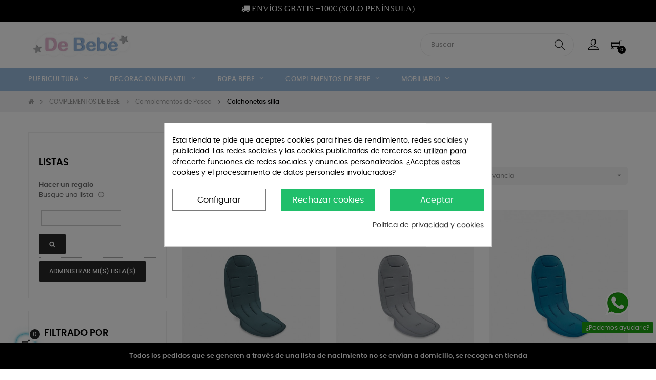

--- FILE ---
content_type: text/html; charset=utf-8
request_url: https://www.debebemotril.es/34-colchonetas-silla
body_size: 21408
content:
<!doctype html>
<html lang="es-ES"  class="default" >

  <head>
    
      
  <meta charset="utf-8">


  <meta http-equiv="x-ua-compatible" content="ie=edge">



  <title>colchonetas silla</title>
  
    
  
  <meta name="description" content="colchonetas silla">
  <meta name="keywords" content="colchonetas silla,colchoneta bebe">
        <link rel="canonical" href="https://www.debebemotril.es/34-colchonetas-silla">
    
      
  
  
    <script type="application/ld+json">
  {
    "@context": "https://schema.org",
    "@type": "Organization",
    "name" : "De Bebé",
    "url" : "https://www.debebemotril.es/",
    "logo": {
      "@type": "ImageObject",
      "url":"https://www.debebemotril.es/img/logo-1718121738.jpg"
    }
  }
</script>

<script type="application/ld+json">
  {
    "@context": "https://schema.org",
    "@type": "WebPage",
    "isPartOf": {
      "@type": "WebSite",
      "url":  "https://www.debebemotril.es/",
      "name": "De Bebé"
    },
    "name": "colchonetas silla",
    "url":  "https://www.debebemotril.es/34-colchonetas-silla"
  }
</script>


  <script type="application/ld+json">
    {
      "@context": "https://schema.org",
      "@type": "BreadcrumbList",
      "itemListElement": [
                      {
              "@type": "ListItem",
              "position": 1,
              "name": "Casa",
              "item": "https://www.debebemotril.es/"
              },                        {
              "@type": "ListItem",
              "position": 2,
              "name": "COMPLEMENTOS DE BEBE",
              "item": "https://www.debebemotril.es/15-complementos-de-bebe"
              },                        {
              "@type": "ListItem",
              "position": 3,
              "name": "Complementos de Paseo",
              "item": "https://www.debebemotril.es/14-complementos-de-paseo"
              },                        {
              "@type": "ListItem",
              "position": 4,
              "name": "Colchonetas silla",
              "item": "https://www.debebemotril.es/34-colchonetas-silla"
              }            ]
          }
  </script>
  
  
  
  <script type="application/ld+json">
  {
    "@context": "https://schema.org",
    "@type": "ItemList",
    "itemListElement": [
                  {
            "@type": "ListItem",
            "position": 0,
            "name": "Colchoneta Joolz",
            "url": "https://www.debebemotril.es/colchonetas-silla/1381-colchoneta-joolz-pink.html"
            },                    {
            "@type": "ListItem",
            "position": 1,
            "name": "Colchoneta Joolz",
            "url": "https://www.debebemotril.es/colchonetas-silla/1380-colchoneta-joolz-pink.html"
            },                    {
            "@type": "ListItem",
            "position": 2,
            "name": "Colchoneta Joolz",
            "url": "https://www.debebemotril.es/colchonetas-silla/1379-colchoneta-joolz-pink.html"
            },                    {
            "@type": "ListItem",
            "position": 3,
            "name": "Colchoneta bugaboo",
            "url": "https://www.debebemotril.es/colchonetas-silla/1672-colchoneta-bugaboo.html"
            }          ]
        }
</script>

  
  
    
  

  
    <meta property="og:title" content="colchonetas silla" />
    <meta property="og:description" content="colchonetas silla" />
    <meta property="og:url" content="https://www.debebemotril.es/34-colchonetas-silla" />
    <meta property="og:site_name" content="De Bebé" />
    <meta property="og:type" content="website" />    



  <meta name="viewport" content="width=device-width, initial-scale=1">



  <link rel="icon" type="image/vnd.microsoft.icon" href="https://www.debebemotril.es/img/favicon.ico?1718121738">
  <link rel="shortcut icon" type="image/x-icon" href="https://www.debebemotril.es/img/favicon.ico?1718121738">


  

    <link rel="stylesheet" href="https://www.debebemotril.es/themes/at_movic/assets/css/theme.css" type="text/css" media="all">
  <link rel="stylesheet" href="https://www.debebemotril.es/modules/blockreassurance/views/dist/front.css" type="text/css" media="all">
  <link rel="stylesheet" href="https://www.debebemotril.es/modules/ps_socialfollow/views/css/ps_socialfollow.css" type="text/css" media="all">
  <link rel="stylesheet" href="https://www.debebemotril.es/themes/at_movic/modules/ps_searchbar/ps_searchbar.css" type="text/css" media="all">
  <link rel="stylesheet" href="https://www.debebemotril.es/modules/ps_facetedsearch/views/dist/front.css" type="text/css" media="all">
  <link rel="stylesheet" href="https://www.debebemotril.es/themes/at_movic/modules/leobootstrapmenu/views/css/megamenu.css" type="text/css" media="all">
  <link rel="stylesheet" href="https://www.debebemotril.es/themes/at_movic/modules/leobootstrapmenu/views/css/leomenusidebar.css" type="text/css" media="all">
  <link rel="stylesheet" href="https://www.debebemotril.es/themes/at_movic/modules/leoslideshow/views/css/typo/typo.css" type="text/css" media="all">
  <link rel="stylesheet" href="https://www.debebemotril.es/themes/at_movic/modules/leoslideshow/views/css/iView/iview.css" type="text/css" media="all">
  <link rel="stylesheet" href="https://www.debebemotril.es/themes/at_movic/modules/leoslideshow/views/css/iView/skin_4_responsive/style.css" type="text/css" media="all">
  <link rel="stylesheet" href="https://www.debebemotril.es/modules/leoquicklogin/views/css/front.css" type="text/css" media="all">
  <link rel="stylesheet" href="https://www.debebemotril.es/themes/at_movic/modules/leoblog/views/css/leoblog.css" type="text/css" media="all">
  <link rel="stylesheet" href="https://www.debebemotril.es/modules/leofeature/views/css/jquery.mCustomScrollbar.css" type="text/css" media="all">
  <link rel="stylesheet" href="https://www.debebemotril.es/themes/at_movic/modules/leofeature/views/css/front.css" type="text/css" media="all">
  <link rel="stylesheet" href="https://www.debebemotril.es/modules/blockwishlistpro/views/css/wishlist_dd.css" type="text/css" media="all">
  <link rel="stylesheet" href="https://www.debebemotril.es/modules/blockwishlistpro/views/css/params.css" type="text/css" media="all">
  <link rel="stylesheet" href="https://www.debebemotril.es/modules/blockwishlistpro/views/css/basic-bootstrap.css" type="text/css" media="all">
  <link rel="stylesheet" href="https://www.debebemotril.es/modules/blockwishlistpro/views/css/myaccount_wlp.css" type="text/css" media="all">
  <link rel="stylesheet" href="https://www.debebemotril.es/modules/cookiesplus/views/css/cookiesplus.css" type="text/css" media="all">
  <link rel="stylesheet" href="https://www.debebemotril.es/modules/ets_whatsapp/views/css/front.css" type="text/css" media="all">
  <link rel="stylesheet" href="https://www.debebemotril.es/modules/hotinfo/css/hotinfo.css" type="text/css" media="all">
  <link rel="stylesheet" href="https://www.debebemotril.es/js/jquery/ui/themes/base/minified/jquery-ui.min.css" type="text/css" media="all">
  <link rel="stylesheet" href="https://www.debebemotril.es/js/jquery/ui/themes/base/minified/jquery.ui.theme.min.css" type="text/css" media="all">
  <link rel="stylesheet" href="https://www.debebemotril.es/js/jquery/plugins/fancybox/jquery.fancybox.css" type="text/css" media="all">
  <link rel="stylesheet" href="https://www.debebemotril.es/modules/blockgrouptop/views/css/blockgrouptop.css" type="text/css" media="all">
  <link rel="stylesheet" href="https://www.debebemotril.es/themes/at_movic/modules/leoproductsearch/views/css/leosearch.css" type="text/css" media="all">
  <link rel="stylesheet" href="https://www.debebemotril.es/modules/leoproductsearch/views/css/jquery.autocomplete_productsearch.css" type="text/css" media="all">
  <link rel="stylesheet" href="https://www.debebemotril.es/themes/at_movic/assets/css/custom.css" type="text/css" media="all">
  <link rel="stylesheet" href="https://www.debebemotril.es/themes/at_movic/modules/appagebuilder/views/css/owl.carousel.css" type="text/css" media="all">
  <link rel="stylesheet" href="https://www.debebemotril.es/themes/at_movic/modules/appagebuilder/views/css/owl.theme.css" type="text/css" media="all">
  <link rel="stylesheet" href="https://www.debebemotril.es/themes/at_movic/modules/appagebuilder/views/css/slick-theme.css" type="text/css" media="all">
  <link rel="stylesheet" href="https://www.debebemotril.es/themes/at_movic/modules/appagebuilder/views/css/slick.css" type="text/css" media="all">
  <link rel="stylesheet" href="https://www.debebemotril.es/themes/at_movic/modules/appagebuilder/views/css/ApImageHotspot.css" type="text/css" media="all">
  <link rel="stylesheet" href="https://www.debebemotril.es/themes/at_movic/modules/appagebuilder/views/css/styles.css" type="text/css" media="all">
  <link rel="stylesheet" href="https://www.debebemotril.es/modules/appagebuilder/views/css/unique.css" type="text/css" media="all">



    


  

  <script type="text/javascript">
        var LEO_COOKIE_THEME = "AT_MOVIC_PANEL_CONFIG";
        var add_cart_error = "An error occurred while processing your request. Please try again";
        var ajaxsearch = "1";
        var buttoncompare_title_add = "Comparar";
        var buttoncompare_title_remove = "Eliminar de comparaci\u00f3n";
        var buttonwishlist_title_add = "Lista de deseos";
        var buttonwishlist_title_remove = "Sacar de la WishList";
        var cancel_rating_txt = "Cancel Rating";
        var comparator_max_item = 3;
        var compared_products = [];
        var disable_review_form_txt = "No existe un criterio para opinar de este producto o este lenguaje";
        var enable_dropdown_defaultcart = 1;
        var enable_flycart_effect = 1;
        var enable_notification = 0;
        var height_cart_item = "115";
        var isLogged = false;
        var leo_push = 0;
        var leo_search_url = "https:\/\/www.debebemotril.es\/module\/leoproductsearch\/productsearch";
        var leo_token = "fadc9f8f663156771a1b02fe9dede780";
        var leoproductsearch_static_token = "fadc9f8f663156771a1b02fe9dede780";
        var leoproductsearch_token = "ffbae6d4bfb613be1042ca9ed71e99c4";
        var lf_is_gen_rtl = false;
        var lps_show_product_img = "1";
        var lps_show_product_price = "1";
        var lql_ajax_url = "https:\/\/www.debebemotril.es\/module\/leoquicklogin\/leocustomer";
        var lql_is_gen_rtl = false;
        var lql_module_dir = "\/modules\/leoquicklogin\/";
        var lql_myaccount_url = "https:\/\/www.debebemotril.es\/mi-cuenta";
        var lql_redirect = "1";
        var number_cartitem_display = 3;
        var numpro_display = "100";
        var prestashop = {"cart":{"products":[],"totals":{"total":{"type":"total","label":"Total","amount":0,"value":"0,00\u00a0\u20ac"},"total_including_tax":{"type":"total","label":"Total (impuestos incl.)","amount":0,"value":"0,00\u00a0\u20ac"},"total_excluding_tax":{"type":"total","label":"Total (impuestos excl.)","amount":0,"value":"0,00\u00a0\u20ac"}},"subtotals":{"products":{"type":"products","label":"Subtotal","amount":0,"value":"0,00\u00a0\u20ac"},"discounts":null,"shipping":{"type":"shipping","label":"Transporte","amount":0,"value":""},"tax":null},"products_count":0,"summary_string":"0 art\u00edculos","vouchers":{"allowed":0,"added":[]},"discounts":[],"minimalPurchase":0,"minimalPurchaseRequired":""},"currency":{"id":1,"name":"Euro","iso_code":"EUR","iso_code_num":"978","sign":"\u20ac"},"customer":{"lastname":null,"firstname":null,"email":null,"birthday":null,"newsletter":null,"newsletter_date_add":null,"optin":null,"website":null,"company":null,"siret":null,"ape":null,"is_logged":false,"gender":{"type":null,"name":null},"addresses":[]},"language":{"name":"Espa\u00f1ol (Spanish)","iso_code":"es","locale":"es-ES","language_code":"es","is_rtl":"0","date_format_lite":"d\/m\/Y","date_format_full":"d\/m\/Y H:i:s","id":1},"page":{"title":"","canonical":"https:\/\/www.debebemotril.es\/34-colchonetas-silla","meta":{"title":"colchonetas silla","description":"colchonetas silla","keywords":"colchonetas silla,colchoneta bebe","robots":"index"},"page_name":"category","body_classes":{"lang-es":true,"lang-rtl":false,"country-ES":true,"currency-EUR":true,"layout-left-column":true,"page-category":true,"tax-display-enabled":true,"category-id-34":true,"category-Colchonetas silla":true,"category-id-parent-14":true,"category-depth-level-4":true},"admin_notifications":[]},"shop":{"name":"De Beb\u00e9","logo":"https:\/\/www.debebemotril.es\/img\/logo-1718121738.jpg","stores_icon":"https:\/\/www.debebemotril.es\/img\/logo_stores.png","favicon":"https:\/\/www.debebemotril.es\/img\/favicon.ico"},"urls":{"base_url":"https:\/\/www.debebemotril.es\/","current_url":"https:\/\/www.debebemotril.es\/34-colchonetas-silla","shop_domain_url":"https:\/\/www.debebemotril.es","img_ps_url":"https:\/\/www.debebemotril.es\/img\/","img_cat_url":"https:\/\/www.debebemotril.es\/img\/c\/","img_lang_url":"https:\/\/www.debebemotril.es\/img\/l\/","img_prod_url":"https:\/\/www.debebemotril.es\/img\/p\/","img_manu_url":"https:\/\/www.debebemotril.es\/img\/m\/","img_sup_url":"https:\/\/www.debebemotril.es\/img\/su\/","img_ship_url":"https:\/\/www.debebemotril.es\/img\/s\/","img_store_url":"https:\/\/www.debebemotril.es\/img\/st\/","img_col_url":"https:\/\/www.debebemotril.es\/img\/co\/","img_url":"https:\/\/www.debebemotril.es\/themes\/at_movic\/assets\/img\/","css_url":"https:\/\/www.debebemotril.es\/themes\/at_movic\/assets\/css\/","js_url":"https:\/\/www.debebemotril.es\/themes\/at_movic\/assets\/js\/","pic_url":"https:\/\/www.debebemotril.es\/upload\/","pages":{"address":"https:\/\/www.debebemotril.es\/direccion","addresses":"https:\/\/www.debebemotril.es\/direcciones","authentication":"https:\/\/www.debebemotril.es\/autenticacion","cart":"https:\/\/www.debebemotril.es\/carro-de-la-compra","category":"https:\/\/www.debebemotril.es\/index.php?controller=category","cms":"https:\/\/www.debebemotril.es\/index.php?controller=cms","contact":"https:\/\/www.debebemotril.es\/contactenos","discount":"https:\/\/www.debebemotril.es\/descuento","guest_tracking":"https:\/\/www.debebemotril.es\/estado-pedido","history":"https:\/\/www.debebemotril.es\/historial-de-pedidos","identity":"https:\/\/www.debebemotril.es\/identidad","index":"https:\/\/www.debebemotril.es\/","my_account":"https:\/\/www.debebemotril.es\/mi-cuenta","order_confirmation":"https:\/\/www.debebemotril.es\/confirmacion-pedido","order_detail":"https:\/\/www.debebemotril.es\/index.php?controller=order-detail","order_follow":"https:\/\/www.debebemotril.es\/devolucion-de-productos","order":"https:\/\/www.debebemotril.es\/carrito","order_return":"https:\/\/www.debebemotril.es\/index.php?controller=order-return","order_slip":"https:\/\/www.debebemotril.es\/vales","pagenotfound":"https:\/\/www.debebemotril.es\/index.php?controller=pagenotfound","password":"https:\/\/www.debebemotril.es\/contrasena-olvidado","pdf_invoice":"https:\/\/www.debebemotril.es\/index.php?controller=pdf-invoice","pdf_order_return":"https:\/\/www.debebemotril.es\/index.php?controller=pdf-order-return","pdf_order_slip":"https:\/\/www.debebemotril.es\/index.php?controller=pdf-order-slip","prices_drop":"https:\/\/www.debebemotril.es\/index.php?controller=prices-drop","product":"https:\/\/www.debebemotril.es\/index.php?controller=product","search":"https:\/\/www.debebemotril.es\/buscar","sitemap":"https:\/\/www.debebemotril.es\/mapa-del-sitio","stores":"https:\/\/www.debebemotril.es\/tiendas","supplier":"https:\/\/www.debebemotril.es\/proveedores","register":"https:\/\/www.debebemotril.es\/autenticacion?create_account=1","order_login":"https:\/\/www.debebemotril.es\/carrito?login=1"},"alternative_langs":[],"theme_assets":"\/themes\/at_movic\/assets\/","actions":{"logout":"https:\/\/www.debebemotril.es\/?mylogout="},"no_picture_image":{"bySize":{"cart_default":{"url":"https:\/\/www.debebemotril.es\/img\/p\/es-default-cart_default.jpg","width":200,"height":250},"small_default":{"url":"https:\/\/www.debebemotril.es\/img\/p\/es-default-small_default.jpg","width":200,"height":250},"home_default":{"url":"https:\/\/www.debebemotril.es\/img\/p\/es-default-home_default.jpg","width":400,"height":500},"large_default":{"url":"https:\/\/www.debebemotril.es\/img\/p\/es-default-large_default.jpg","width":800,"height":1000},"medium_default":{"url":"https:\/\/www.debebemotril.es\/img\/p\/es-default-medium_default.jpg","width":800,"height":1000}},"small":{"url":"https:\/\/www.debebemotril.es\/img\/p\/es-default-cart_default.jpg","width":200,"height":250},"medium":{"url":"https:\/\/www.debebemotril.es\/img\/p\/es-default-home_default.jpg","width":400,"height":500},"large":{"url":"https:\/\/www.debebemotril.es\/img\/p\/es-default-medium_default.jpg","width":800,"height":1000},"legend":""}},"configuration":{"display_taxes_label":true,"display_prices_tax_incl":true,"is_catalog":false,"show_prices":true,"opt_in":{"partner":true},"quantity_discount":{"type":"discount","label":"Descuento unitario"},"voucher_enabled":0,"return_enabled":0},"field_required":[],"breadcrumb":{"links":[{"title":"Casa","url":"https:\/\/www.debebemotril.es\/"},{"title":"COMPLEMENTOS DE BEBE","url":"https:\/\/www.debebemotril.es\/15-complementos-de-bebe"},{"title":"Complementos de Paseo","url":"https:\/\/www.debebemotril.es\/14-complementos-de-paseo"},{"title":"Colchonetas silla","url":"https:\/\/www.debebemotril.es\/34-colchonetas-silla"}],"count":4},"link":{"protocol_link":"https:\/\/","protocol_content":"https:\/\/"},"time":1769093065,"static_token":"fadc9f8f663156771a1b02fe9dede780","token":"ffbae6d4bfb613be1042ca9ed71e99c4","debug":false};
        var productcompare_add = "El producto ha sido a\u00f1adido a la lista de comparaci\u00f3n";
        var productcompare_add_error = "An error occurred while adding. Please try again";
        var productcompare_max_item = "No se puede agregar m\u00e1s de 3 producto a la comparaci\u00f3n de productos";
        var productcompare_remove = "El producto se ha eliminado correctamente de la lista de comparaci\u00f3n";
        var productcompare_remove_error = "An error occurred while removing. Please try again";
        var productcompare_url = "https:\/\/www.debebemotril.es\/module\/leofeature\/productscompare";
        var productcompare_viewlistcompare = "Ver la lista de comparaci\u00f3n";
        var psemailsubscription_subscription = "https:\/\/www.debebemotril.es\/module\/ps_emailsubscription\/subscription";
        var psr_icon_color = "#F19D76";
        var review_error = "An error occurred while processing your request. Please try again";
        var show_popup = 1;
        var text_no_product = "Don't have products";
        var text_results_count = "results";
        var type_dropdown_defaultcart = "dropdown";
        var type_flycart_effect = "fade";
        var url_leoproductattribute = "https:\/\/www.debebemotril.es\/module\/leofeature\/LeoProductAttribute";
        var width_cart_item = "265";
        var wishlist_add = "El producto ha sido a\u00f1adido a su lista de deseos";
        var wishlist_cancel_txt = "Cancelar";
        var wishlist_confirm_del_txt = "Eliminar el elemento seleccionado?";
        var wishlist_del_default_txt = "No se puede eliminar por defecto deseos";
        var wishlist_email_txt = "Email";
        var wishlist_loggin_required = "Tienes que iniciar sesi\u00f3n para poder gestionar su lista de deseos";
        var wishlist_ok_txt = "De acuerdo";
        var wishlist_quantity_required = "Debe introducir una cantidad";
        var wishlist_remove = "El producto se retir\u00f3 con \u00e9xito de su Lista de deseos";
        var wishlist_reset_txt = "Reiniciar";
        var wishlist_send_txt = "Enviar";
        var wishlist_send_wishlist_txt = "Enviar lista de deseos";
        var wishlist_url = "https:\/\/www.debebemotril.es\/module\/leofeature\/mywishlist";
        var wishlist_viewwishlist = "Ver su lista de deseos";
      </script>
<script type="text/javascript">
	var choosefile_text = "Elija el archivo";
	var turnoff_popup_text = "No mostrar este popup de nuevo";
	
	var size_item_quickview = 82;
	var style_scroll_quickview = 'vertical';
	
	var size_item_page = 113;
	var style_scroll_page = 'horizontal';
	
	var size_item_quickview_attr = 101;	
	var style_scroll_quickview_attr = 'vertical';
	
	var size_item_popup = 160;
	var style_scroll_popup = 'vertical';
</script>


  <script type="text/javascript">
	
	var FancyboxI18nClose = "Cerrar";
	var FancyboxI18nNext = "Siguiente";
	var FancyboxI18nPrev = "Anterior";
	var current_link = "http://www.debebemotril.es/";		
	var currentURL = window.location;
	currentURL = String(currentURL);
	currentURL = currentURL.replace("https://","").replace("http://","").replace("www.","").replace( /#\w*/, "" );
	current_link = current_link.replace("https://","").replace("http://","").replace("www.","");
	var text_warning_select_txt = "Por favor seleccione uno de quitar?";
	var text_confirm_remove_txt = "¿Seguro para eliminar fila de pie?";
	var close_bt_txt = "Cerrar";
	var list_menu = [];
	var list_menu_tmp = {};
	var list_tab = [];
	var isHomeMenu = 0;
	
</script>
    
        <style>.iconaw {width:1em;height:1em}</style>
    

<style>
            div#cookiesplus-modal,
        #cookiesplus-modal > div,
        #cookiesplus-modal p {
            background-color: #FFFFFF !important;
        }
    
            #cookiesplus-modal > div,
        #cookiesplus-modal p {
            color: #000 !important;
        }
    
            #cookiesplus-modal .cookiesplus-accept {
            background-color: #20BF6B !important;
        }
    
            #cookiesplus-modal .cookiesplus-accept {
            border: 1px solid #20BF6B !important;
        }
    

            #cookiesplus-modal .cookiesplus-accept {
            color: #FFFFFF !important;
        }
    
            #cookiesplus-modal .cookiesplus-accept {
            font-size: 16px !important;
        }
    
    
            #cookiesplus-modal .cookiesplus-more-information {
            background-color: #FFFFFF !important;
        }
    
            #cookiesplus-modal .cookiesplus-more-information {
            border: 1px solid #7A7A7A !important;
        }
    
            #cookiesplus-modal .cookiesplus-more-information {
            color: #000 !important;
        }
    
            #cookiesplus-modal .cookiesplus-more-information {
            font-size: 16px !important;
        }
    
    
            #cookiesplus-modal .cookiesplus-reject {
            background-color: #20BF6B !important;
        }
    
            #cookiesplus-modal .cookiesplus-reject {
            border: 1px solid #20BF6B !important;
        }
    
            #cookiesplus-modal .cookiesplus-reject {
            color: #FFFFFF !important;
        }
    
            #cookiesplus-modal .cookiesplus-reject {
            font-size: 16px !important;
        }
    
    
            #cookiesplus-modal .cookiesplus-save:not([disabled]) {
            background-color: #FFFFFF !important;
        }
    
            #cookiesplus-modal .cookiesplus-save:not([disabled]) {
            border: 1px solid #7A7A7A !important;
        }
    
            #cookiesplus-modal .cookiesplus-save:not([disabled]) {
            color: #000 !important;
        }
    
            #cookiesplus-modal .cookiesplus-save {
            font-size: 16px !important;
        }
    
    
    
    #cookiesplus-tab {
                                    bottom: 0;
                left: 0;
                    
        
            }
</style>
<!-- @file modules\appagebuilder\views\templates\hook\header -->

<script>
	/**
	 * List functions will run when document.ready()
	 */
	var ap_list_functions = [];
	/**
	 * List functions will run when window.load()
	 */
	var ap_list_functions_loaded = [];

	/**
	 * List functions will run when document.ready() for theme
	 */

	var products_list_functions = [];
</script>


<script type='text/javascript'>
	var leoOption = {
		category_qty:1,
		product_list_image:0,
		product_one_img:1,
		productCdown: 1,
		productColor: 0,
		homeWidth: 400,
		homeheight: 500,
	}

	ap_list_functions.push(function(){
		if (typeof $.LeoCustomAjax !== "undefined" && $.isFunction($.LeoCustomAjax)) {
			var leoCustomAjax = new $.LeoCustomAjax();
			leoCustomAjax.processAjax();
		}
	});
</script>
                <!-- Google tag (gtag.js) -->
<script src="https://www.googletagmanager.com/gtag/js?id=G-21TN3CGQ1S" type="text/javascript"></script>
<script type="text/javascript"><!--//--><![CDATA[//><!--
window.dataLayer = window.dataLayer || [];
  function gtag(){dataLayer.push(arguments);}
  gtag('js', new Date());

  gtag('config', 'G-21TN3CGQ1S');
//--><!]]></script>
    <!-- Google Tag Manager -->

<script>(function(w,d,s,l,i){w[l]=w[l]||[];w[l].push({'gtm.start':
new Date().getTime(),event:'gtm.js'});var f=d.getElementsByTagName(s)[0],
j=d.createElement(s),dl=l!='dataLayer'?'&l='+l:'';j.async=true;j.src=
'https://www.googletagmanager.com/gtm.js?id='+i+dl;f.parentNode.insertBefore(j,f);
})(window,document,'script','dataLayer','GTM-WMPQ94C2');</script>

<!-- End Google Tag Manager -->  

<div class="hotinfo_top" align="center" style="text-align:center; background:#000000; border-top:1px solid #000000;">
    <table style="width:100%; height:50px; text-align:center;">
        <td><div style="text-align:center;"><span style="color:#ffffff;"><strong>Todos los pedidos que se generen a través de una lista de nacimiento no se envían a domicilio, se recogen en tienda</strong></span></div></td>
    </table>
</div>



    
  </head>

  <body id="category" class="lang-es country-es currency-eur layout-left-column page-category tax-display-enabled category-id-34 category-colchonetas-silla category-id-parent-14 category-depth-level-4 fullwidth">

    
      <!-- Google Tag Manager (noscript) -->

<noscript><iframe src="https://www.googletagmanager.com/ns.html?id=GTM-WMPQ94C2"
height="0" width="0" style="display:none;visibility:hidden"></iframe></noscript>

<!-- End Google Tag Manager (noscript) -->

    

    <main id="page">
      
              
      <header id="header">
		  
			
  <div class="header-banner">
          <div class="container">
              <div class="inner"></div>
          </div>
        </div>



  <nav class="header-nav">
    <div class="topnav">
              <div class="inner"></div>
          </div>
    <div class="bottomnav">
              <div class="inner"><!-- @file modules\appagebuilder\views\templates\hook\ApRow -->
<div class="wrapper"
            style="background: #000000 no-repeat"
                        >

<div class="container">
    <div        class="row box-voganav3 ApRow  has-bg bg-fullwidth-container"
                            style=""                >
                                            <!-- @file modules\appagebuilder\views\templates\hook\ApColumn -->
<div    class="col-xl-12 col-lg-8 col-md-8 col-sm-8 col-xs-8 col-sp-8  ApColumn "
	    >
                    <!-- @file modules\appagebuilder\views\templates\hook\ApGeneral -->
<div     class="block ApHtml">
	                    <div class="block_content"><h4 style="text-align: center;" data-mce-style="text-align: center;"><span style="color: #ffffff;" data-mce-style="color: #ffffff;"><strong><span style="color: #ffffff;" data-mce-style="color: #ffffff;"><i class="fa fa-truck"><a href="https://www.debebemotril.es/content/3-condiciones-de-compra" style="color: #ffffff;" data-mce-href="https://www.debebemotril.es/content/3-condiciones-de-compra" data-mce-style="color: #ffffff;" data-mce-selected="inline-boundary">﻿ ENVÍOS GRATIS +100€ (SOLO PENÍNSULA) </a></i></span></strong></span></h4></div>
    	</div>
    </div>            </div>
</div>
</div>
        
	<script>
		ap_list_functions.push(function(){
			$.stellar({horizontalScrolling:false}); 
		});
	</script>
    
    <!-- @file modules\appagebuilder\views\templates\hook\ApRow -->
<div class="wrapper"
>

<div class="container">
    <div        class="row box-logo4 box-header3 ApRow  "
                            style=""                >
                                            <!-- @file modules\appagebuilder\views\templates\hook\ApColumn -->
<div    class="col-xl-3 col-lg-3 col-md-3 col-sm-12 col-xs-12 col-sp-12 col-logo ApColumn "
	    >
                    <!-- @file modules\appagebuilder\views\templates\hook\ApGenCode -->

	<div class="h-logo">    <a href="https://www.debebemotril.es/">        <img class="img-fluid" src="https://www.debebemotril.es/img/logo-1718121738.jpg" alt="De Bebé">    </a></div>

    </div><!-- @file modules\appagebuilder\views\templates\hook\ApColumn -->
<div    class="col-xl-9 col-lg-9 col-md-9 col-sm-12 col-xs-12 col-sp-12 col-info ApColumn "
	    >
                    <!-- @file modules\appagebuilder\views\templates\hook\ApModule -->


<!-- Block search module -->
<div id="leo_search_block_top" class="block exclusive">
	<h4 class="title_block">Search here...</h4>
		<form method="get" action="https://www.debebemotril.es/index.php?controller=productsearch" id="leosearchtopbox" data-label-suggestion="Suggestion" data-search-for="Search for" data-in-category="in category" data-products-for="Products For" data-label-products="Products" data-view-all="View all">
		<input type="hidden" name="fc" value="module" />
		<input type="hidden" name="module" value="leoproductsearch" />
		<input type="hidden" name="controller" value="productsearch" />
		<input type="hidden" name="txt_not_found" value="no se encontró producto">
                <input type="hidden" name="leoproductsearch_static_token" value="fadc9f8f663156771a1b02fe9dede780"/>
		    	<label>Buscar Productos:</label>
		<div class="block_content clearfix leoproductsearch-content">
						<div class="leoproductsearch-result">
				<div class="leoproductsearch-loading cssload-speeding-wheel"></div>
				<input class="search_query form-control grey" type="text" id="leo_search_query_top" name="search_query" data-content='' value="" placeholder="Buscar"/>
				<div class="ac_results lps_results"></div>
			</div>
			<button type="submit" id="leo_search_top_button" class="btn btn-default button button-small"><span><i class="material-icons search">search</i></span></button> 
		</div>
	</form>
</div>
<script type="text/javascript">
	var blocksearch_type = 'top';
</script>
<!-- /Block search module -->
<!-- @file modules\appagebuilder\views\templates\hook\ApModule -->
<div class="userinfo-selector dropdown js-dropdown popup-over">
  <a href="javascript:void(0)" data-toggle="dropdown" class="popup-title" title="Cuenta">
    <i class="ti-user"></i>
    <span class="hidden">Mi cuenta</span>
    <i class="fa fa-angle-down" aria-hidden="true"></i>
 </a>
  <ul class="popup-content dropdown-menu user-info">
    		  	      <li>
	        <a
	          class="signin leo-quicklogin"
	          data-enable-sociallogin="enable"
	          data-type="popup"
	          data-layout="login"
	          href="javascript:void(0)"
	          title="Acceda a su cuenta de cliente"
	          rel="nofollow"
	        >
	          <i class="ti-lock"></i>
	          <span>Iniciar sesión</span>
	        </a>
	      </li>
	      <li>
	        <a
	          class="register leo-quicklogin"
	          data-enable-sociallogin="enable"
	          data-type="popup"
	          data-layout="register"
	          href="javascript:void(0)"
	          title="Acceda a su cuenta de cliente"
	          rel="nofollow"
	        >
	          <i class="ti-user"></i>
	          <span>Registrarse</span>
	        </a>
	      </li>
	          	  	  <li>
        <a
          class="btn-wishlist"
          href="//www.debebemotril.es/module/leofeature/mywishlist"
          title="Lista de deseos"
          rel="nofollow"
        >
          <i class="ti-heart"></i>
          <span>Lista de deseos</span>
  		(<span class="ap-total-wishlist ap-total"></span>)
        </a>
      </li>
  	        	<li>
          <a
            class="btn-compare"
            href="//www.debebemotril.es/module/leofeature/productscompare"
            title="Comparar"
            rel="nofollow"
          >
            <i class="ti-reload"></i>
            <span>Comparar</span>
    		(<span class="ap-total-compare ap-total"></span>)
          </a>
        </li>
      </ul>
</div>
<!-- @file modules\appagebuilder\views\templates\hook\ApModule -->
<div id="_desktop_cart">
  <div class="blockcart cart-preview leo-blockcart show-leo-loading inactive" data-refresh-url="//www.debebemotril.es/module/ps_shoppingcart/ajax">
    <div class="header">
              <i class="ti-shopping-cart"></i>
        <span class="cart-products-count">0</span>
          </div>
  </div>
</div>

    </div>            </div>
</div>
</div>
    </div>
          </div>
  </nav>



  <div class="header-top">
          <div class="inner"><!-- @file modules\appagebuilder\views\templates\hook\ApRow -->
<div class="wrapper"
            style="background: #9ABBDE no-repeat"
                        >

<div class="container">
    <div        class="row box-top4 box-sticky ApRow  has-bg bg-fullwidth-container"
                            style=""                >
                                            <!-- @file modules\appagebuilder\views\templates\hook\ApColumn -->
<div    class="col-xl-12 col-lg-12 col-md-12 col-sm-12 col-xs-12 col-sp-12 col-menu ApColumn "
	    >
                    <!-- @file modules\appagebuilder\views\templates\hook\ApSlideShow -->
<div id="memgamenu-form_4598816173763949" class="ApMegamenu">
			    
                <nav data-megamenu-id="4598816173763949" class="leo-megamenu cavas_menu navbar navbar-default enable-canvas " role="navigation">
                            <!-- Brand and toggle get grouped for better mobile display -->
                            <div class="navbar-header">
                                    <button type="button" class="navbar-toggler hidden-lg-up" data-toggle="collapse" data-target=".megamenu-off-canvas-4598816173763949">
                                            <span class="sr-only">Navegación de palanca</span>
                                            &#9776;
                                            <!--
                                            <span class="icon-bar"></span>
                                            <span class="icon-bar"></span>
                                            <span class="icon-bar"></span>
                                            -->
                                    </button>
                            </div>
                            <!-- Collect the nav links, forms, and other content for toggling -->
                                                        <div class="leo-top-menu collapse navbar-toggleable-md megamenu-off-canvas megamenu-off-canvas-4598816173763949"><ul class="nav navbar-nav megamenu horizontal"><li data-menu-type="category" class="nav-item parent  dropdown   leo-1" >
    <a class="nav-link dropdown-toggle has-category" data-toggle="dropdown" href="https://www.debebemotril.es/6-puericultura" target="_self">

                    
                    <span class="menu-title">PUERICULTURA</span>
                                        
            </a>
        <b class="caret"></b>
            <div class="dropdown-sub dropdown-menu" style="width:300px">
            <div class="dropdown-menu-inner">
                                    <div class="row">
                                                    <div class="mega-col col-md-12" >
                                <div class="mega-col-inner ">
                                    <div class="leo-widget" data-id_widget="1718118974">
    <div class="widget-subcategories">
                <div class="widget-inner">
                            <div class="menu-title">
                    <a href="https://www.debebemotril.es/6-puericultura" title="PUERICULTURA" class="img">
                            PUERICULTURA 
                    </a>
                </div>
                <ul>
                                    <li class="clearfix ">
                        <a href="https://www.debebemotril.es/19-carritos-" title="Carritos " class="img">
                                Carritos  
                        </a>
                                            </li>
                                    <li class="clearfix ">
                        <a href="https://www.debebemotril.es/20-sillas-de-paseo" title="Sillas de paseo" class="img">
                                Sillas de paseo 
                        </a>
                                            </li>
                                    <li class="clearfix ">
                        <a href="https://www.debebemotril.es/21-tronas" title="Tronas" class="img">
                                Tronas 
                        </a>
                                            </li>
                                    <li class="clearfix ">
                        <a href="https://www.debebemotril.es/22-baneras" title="Bañeras" class="img">
                                Bañeras 
                        </a>
                                            </li>
                                    <li class="clearfix ">
                        <a href="https://www.debebemotril.es/23-cunas-de-viaje" title="Cunas de viaje" class="img">
                                Cunas de viaje 
                        </a>
                                            </li>
                                    <li class="clearfix ">
                        <a href="https://www.debebemotril.es/24-parques" title="Parques" class="img">
                                Parques 
                        </a>
                                            </li>
                                    <li class="clearfix ">
                        <a href="https://www.debebemotril.es/25-sillas-de-auto" title="Sillas de auto" class="img">
                                Sillas de auto 
                        </a>
                                            </li>
                                    <li class="clearfix ">
                        <a href="https://www.debebemotril.es/26-hamaquitas" title="Hamaquitas" class="img">
                                Hamaquitas 
                        </a>
                                            </li>
                                    <li class="clearfix ">
                        <a href="https://www.debebemotril.es/27-andadores" title="Andadores" class="img">
                                Andadores 
                        </a>
                                            </li>
                                    <li class="clearfix ">
                        <a href="https://www.debebemotril.es/11-chupetes" title="Chupetes" class="img">
                                Chupetes 
                        </a>
                                            </li>
                                    <li class="clearfix ">
                        <a href="https://www.debebemotril.es/10-higiene-y-cuidados-del-bebe" title="Higiene y Cuidados del Bebé" class="img">
                                Higiene y Cuidados del Bebé 
                        </a>
                                            </li>
                                </ul>
                    </div>
    </div>
 
</div>                                </div>
                            </div>
                                            </div>
                            </div>
        </div>
    </li>
<li data-menu-type="category" class="nav-item parent  dropdown   leo-1" >
    <a class="nav-link dropdown-toggle has-category" data-toggle="dropdown" href="https://www.debebemotril.es/9-decoracion-infantil" target="_self">

                    
                    <span class="menu-title">DECORACION INFANTIL</span>
                                        
            </a>
        <b class="caret"></b>
            <div class="dropdown-sub dropdown-menu" style="width:300px">
            <div class="dropdown-menu-inner">
                                    <div class="row">
                                                    <div class="mega-col col-md-12" >
                                <div class="mega-col-inner ">
                                    <div class="leo-widget" data-id_widget="1718118994">
    <div class="widget-subcategories">
                <div class="widget-inner">
                            <div class="menu-title">
                    <a href="https://www.debebemotril.es/9-decoracion-infantil" title="DECORACION INFANTIL" class="img">
                            DECORACION INFANTIL 
                    </a>
                </div>
                <ul>
                                    <li class="clearfix ">
                        <a href="https://www.debebemotril.es/35-lamparas" title="Lamparas" class="img">
                                Lamparas 
                        </a>
                                            </li>
                                    <li class="clearfix ">
                        <a href="https://www.debebemotril.es/36-cuadros" title="Cuadros" class="img">
                                Cuadros 
                        </a>
                                            </li>
                                    <li class="clearfix ">
                        <a href="https://www.debebemotril.es/38-vinilos" title="Vinilos" class="img">
                                Vinilos 
                        </a>
                                            </li>
                                    <li class="clearfix ">
                        <a href="https://www.debebemotril.es/8-productos-personalizados" title="Productos Personalizados" class="img">
                                Productos Personalizados 
                        </a>
                                            </li>
                                </ul>
                    </div>
    </div>
 
</div>                                </div>
                            </div>
                                            </div>
                            </div>
        </div>
    </li>
<li data-menu-type="category" class="nav-item parent  dropdown   leo-1" >
    <a class="nav-link dropdown-toggle has-category" data-toggle="dropdown" href="https://www.debebemotril.es/12-ropa-bebe" target="_self">

                    
                    <span class="menu-title">ROPA BEBE</span>
                                        
            </a>
        <b class="caret"></b>
            <div class="dropdown-sub dropdown-menu" style="width:300px">
            <div class="dropdown-menu-inner">
                                    <div class="row">
                                                    <div class="mega-col col-md-12" >
                                <div class="mega-col-inner ">
                                    <div class="leo-widget" data-id_widget="1718119106">
    <div class="widget-subcategories">
                <div class="widget-inner">
                            <div class="menu-title">
                    <a href="https://www.debebemotril.es/12-ropa-bebe" title="ROPA BEBE" class="img">
                            ROPA BEBE 
                    </a>
                </div>
                <ul>
                                    <li class="clearfix ">
                        <a href="https://www.debebemotril.es/13-bautizo" title="Bautizo" class="img">
                                Bautizo 
                        </a>
                                            </li>
                                </ul>
                    </div>
    </div>
 
</div>                                </div>
                            </div>
                                            </div>
                            </div>
        </div>
    </li>
<li data-menu-type="category" class="nav-item parent  dropdown   leo-1" >
    <a class="nav-link dropdown-toggle has-category" data-toggle="dropdown" href="https://www.debebemotril.es/15-complementos-de-bebe" target="_self">

                    
                    <span class="menu-title">COMPLEMENTOS DE BEBE</span>
                                        
            </a>
        <b class="caret"></b>
            <div class="dropdown-sub dropdown-menu" style="width:300px">
            <div class="dropdown-menu-inner">
                                    <div class="row">
                                                    <div class="mega-col col-md-12" >
                                <div class="mega-col-inner ">
                                    <div class="leo-widget" data-id_widget="1718119120">
    <div class="widget-subcategories">
                <div class="widget-inner">
                            <div class="menu-title">
                    <a href="https://www.debebemotril.es/15-complementos-de-bebe" title="COMPLEMENTOS DE BEBE" class="img">
                            COMPLEMENTOS DE BEBE 
                    </a>
                </div>
                <ul>
                                    <li class="clearfix ">
                        <a href="https://www.debebemotril.es/40-sabanas" title="Sabanas" class="img">
                                Sabanas 
                        </a>
                                            </li>
                                    <li class="clearfix ">
                        <a href="https://www.debebemotril.es/41-vajillas" title="Vajillas" class="img">
                                Vajillas 
                        </a>
                                            </li>
                                    <li class="clearfix ">
                        <a href="https://www.debebemotril.es/42-cojin-de-lactancia" title="Cojin de lactancia" class="img">
                                Cojin de lactancia 
                        </a>
                                            </li>
                                    <li class="clearfix ">
                        <a href="https://www.debebemotril.es/43-tocas-y-arrullos" title="Tocas y arrullos" class="img">
                                Tocas y arrullos 
                        </a>
                                            </li>
                                    <li class="clearfix ">
                        <a href="https://www.debebemotril.es/44-cojin-antivuelco" title="Cojin antivuelco" class="img">
                                Cojin antivuelco 
                        </a>
                                            </li>
                                    <li class="clearfix ">
                        <a href="https://www.debebemotril.es/45-edredon-y-protector-cuna" title="Edredon y protector cuna" class="img">
                                Edredon y protector cuna 
                        </a>
                                            </li>
                                    <li class="clearfix ">
                        <a href="https://www.debebemotril.es/49-accesorios-de-bebe" title="Accesorios de bebe" class="img">
                                Accesorios de bebe 
                        </a>
                                            </li>
                                    <li class="clearfix ">
                        <a href="https://www.debebemotril.es/7-bolsos-y-maletas-maternidad" title="Bolsos y Maletas Maternidad" class="img">
                                Bolsos y Maletas Maternidad 
                        </a>
                                            </li>
                                    <li class="clearfix ">
                        <a href="https://www.debebemotril.es/14-complementos-de-paseo" title="Complementos de Paseo" class="img">
                                Complementos de Paseo 
                        </a>
                                            </li>
                                </ul>
                    </div>
    </div>
 
</div>                                </div>
                            </div>
                                            </div>
                            </div>
        </div>
    </li>
<li data-menu-type="category" class="nav-item parent  dropdown   leo-1" >
    <a class="nav-link dropdown-toggle has-category" data-toggle="dropdown" href="https://www.debebemotril.es/16-mobiliario" target="_self">

                    
                    <span class="menu-title">MOBILIARIO</span>
                                        
            </a>
        <b class="caret"></b>
            <div class="dropdown-sub dropdown-menu" style="width:300px">
            <div class="dropdown-menu-inner">
                                    <div class="row">
                                                    <div class="mega-col col-md-12" >
                                <div class="mega-col-inner ">
                                    <div class="leo-widget" data-id_widget="1718119135">
    <div class="widget-subcategories">
                <div class="widget-inner">
                            <div class="menu-title">
                    <a href="https://www.debebemotril.es/16-mobiliario" title="MOBILIARIO" class="img">
                            MOBILIARIO 
                    </a>
                </div>
                <ul>
                                    <li class="clearfix ">
                        <a href="https://www.debebemotril.es/28-banera-mueble" title="Bañera mueble" class="img">
                                Bañera mueble 
                        </a>
                                            </li>
                                    <li class="clearfix ">
                        <a href="https://www.debebemotril.es/32-cunas" title="Cunas" class="img">
                                Cunas 
                        </a>
                                            </li>
                                    <li class="clearfix ">
                        <a href="https://www.debebemotril.es/33-minicunas" title="Minicunas" class="img">
                                Minicunas 
                        </a>
                                            </li>
                                </ul>
                    </div>
    </div>
 
</div>                                </div>
                            </div>
                                            </div>
                            </div>
        </div>
    </li>
</ul></div>
            </nav>
<script type="text/javascript">
	list_menu_tmp.id = '4598816173763949';
	list_menu_tmp.type = 'horizontal';
	list_menu_tmp.show_cavas =1;
	list_menu_tmp.list_tab = list_tab;
	list_menu.push(list_menu_tmp);
	list_menu_tmp = {};	
	list_tab = {};
</script>
    
	</div>

    </div>            </div>
</div>
</div>
        
	<script>
		ap_list_functions.push(function(){
			$.stellar({horizontalScrolling:false}); 
		});
	</script>
    
    </div>
          </div>
  
		  
      </header>
      
        
<aside id="notifications">
  <div class="container">
    
    
    
      </div>
</aside>
      
      <section id="wrapper">
       
              <div class="container">
                
            

<nav data-depth="4" class="breadcrumb hidden-sm-down">
  <ol itemscope itemtype="http://schema.org/BreadcrumbList">
    
              
          <li itemprop="itemListElement" itemscope itemtype="http://schema.org/ListItem">
            <a itemprop="item" href="https://www.debebemotril.es/">
              <span itemprop="name">Casa</span>
            </a>
            <meta itemprop="position" content="1">
          </li>
        
              
          <li itemprop="itemListElement" itemscope itemtype="http://schema.org/ListItem">
            <a itemprop="item" href="https://www.debebemotril.es/15-complementos-de-bebe">
              <span itemprop="name">COMPLEMENTOS DE BEBE</span>
            </a>
            <meta itemprop="position" content="2">
          </li>
        
              
          <li itemprop="itemListElement" itemscope itemtype="http://schema.org/ListItem">
            <a itemprop="item" href="https://www.debebemotril.es/14-complementos-de-paseo">
              <span itemprop="name">Complementos de Paseo</span>
            </a>
            <meta itemprop="position" content="3">
          </li>
        
              
          <li itemprop="itemListElement" itemscope itemtype="http://schema.org/ListItem">
            <a itemprop="item" href="https://www.debebemotril.es/34-colchonetas-silla">
              <span itemprop="name">Colchonetas silla</span>
            </a>
            <meta itemprop="position" content="4">
          </li>
        
          
  </ol>
</nav>
          
          <div class="row">
            
              <div id="left-column" class="sidebar col-xs-12 col-sm-12 col-md-4 col-lg-3">
                                  
<div id="wishlist_block" class="block account block-categories">
	<h4 class='title_block'>
		<a href="https://www.debebemotril.es/module/blockwishlistpro/mywishlist">Listas</a>
	</h4>
	<div class="block_content">
		<div id="wishlist_block_search">
			<p><strong>Hacer un regalo</strong><br />
				Busque una lista
				<span class="pos_relat mg_left_6 mg_top_6">
					<span class="overTooltipDiv wh_1_2" data-toggle="tooltip" title='Introducir el nombre de la lista o el apellido del propietario de la lista o parte de el. Por ejemplo gar para garcía. '></span>
					<svg class="iconaw opac_7 icon-aw-info_outline"><use xlink:href="https://www.debebemotril.es/modules/blockwishlistpro/views/img/icon/svg/symbol-defs.svg#icon-aw-info_outline"></use></svg>
				</span>
			</p>
			<form method="post" action="https://www.debebemotril.es/module/blockwishlistpro/searchlist" name="searchform" >
				<p class="center">
					<input type="text" name="searchname" id="searchname" class='border1_ccc pdg4' value=" " onfocus="this.value='';this.style.cssText='color:black';" title="Introduzca el apellido del propietario de la lista, o una parte de ella. Por ejemplo, smi for smith"/>
					<input type="hidden" name="pathurl" value="https://www.debebemotril.es/modules/blockwishlistpro" />
					<input type="hidden" name="id_lang" value="1" />
					<br />
				</p>
				<p class="center">
									<button type="submit" name="searchsubmit" class="btn btn-primary btn-lg" title='Buscar'> <svg class="iconaw"><use xlink:href="https://www.debebemotril.es/modules/blockwishlistpro/views/img/icon/svg/symbol-defs.svg#icon-aw-search"></use></svg>
					</button>
								</p>
			</form>
		</div>
		<div id="wishlist_block_mng">
				<p class="center">
					<a href="https://www.debebemotril.es/module/blockwishlistpro/mywishlist" class="btn btn-default button button-small" title="Administrar mi(s) lista(s)"><span>Administrar mi(s) lista(s)</span></a>
				</p>
		</div>

		<div id="wishlist_block_view" style='display:none'>
			<p>
				<strong>Ver mi(s) lista(s)</strong><br />
				Seleccione una lista para mostrarla a continuación
				y ver las cantidades
			</p>
			<p class="center">
				<select name="wishlists" id="wishlists" class='border1_ccc pdg4' onchange="WishlistChangeDefaultpro('wishlist_block_list', $('#wishlists').val(), 'blockwishlistpro', 'block_column', 'https://www.debebemotril.es/module/blockwishlistpro/addproducttolist');">
								</select>
			</p>

					</div>
	</div>
</div>
<div id="search_filters_wrapper" class="hidden-sm-down">
  <div id="search_filter_controls" class="hidden-md-up">
      <span id="_mobile_search_filters_clear_all"></span>
      <button class="btn btn-secondary ok">
        <i class="material-icons rtl-no-flip">&#xE876;</i>
        De acuerdo
      </button>
  </div>
    <div id="search_filters">
    
      <p class="text-uppercase h6 hidden-sm-down">Filtrado por</p>
    

    
          

          <section class="facet clearfix" data-type="extras">
        <p class="h6 facet-title hidden-sm-down">Selections</p>
                                                                              
        <div class="title hidden-md-up" data-target="#facet_39666" data-toggle="collapse">
          <p class="h6 facet-title">Selections</p>
          <span class="navbar-toggler collapse-icons">
            <i class="material-icons add">&#xE313;</i>
            <i class="material-icons remove">&#xE316;</i>
          </span>
        </div>

                  
            <ul id="facet_39666" class="collapse">
                                                                
                <li>
                  <label class="facet-label" for="facet_input_39666_1">
                                          <span class="custom-checkbox">
                        <input
                          id="facet_input_39666_1"
                          data-search-url="https://www.debebemotril.es/34-colchonetas-silla?q=Selections-New+product"
                          type="checkbox"
                                                  >
                                                  <span  class="ps-shown-by-js" ><i class="material-icons rtl-no-flip checkbox-checked">&#xE5CA;</i></span>
                                              </span>
                    
                    <a
                      href="https://www.debebemotril.es/34-colchonetas-silla?q=Selections-New+product"
                      class="_gray-darker search-link js-search-link"
                      rel="nofollow"
                    >
                      New product
                                              <span class="magnitude">(1)</span>
                                          </a>
                  </label>
                </li>
                                                            </ul>
          

              </section>
      </div>

</div>

                              </div>
            

            
  <div id="content-wrapper" class=" left-column col-xs-12 col-sm-12 col-md-8 col-lg-9">
    
    
  <section id="main">

    
  <div id="js-product-list-header">
            <div class="block-category card card-block">
            <h1 class="h1">Colchonetas silla</h1>
            <div class="block-category-inner">
                                            </div>
        </div>
    </div>


    
          
    
    

    <section id="products">
      
        <div>
          
            
<div id="js-product-list-top" class="products-selection">
  <div class="row">
    <div class="col-lg-6 col-md-3 hidden-sm-down total-products">     
      
        <div class="display">
          <div id="grid" class="leo_grid selected"><a rel="nofollow" href="#" title="Cuadrícula"><i class="fa fa-th"></i></a></div>
          <div id="list" class="leo_list "><a rel="nofollow" href="#" title="Lista"><i class="fa fa-list-ul"></i></a></div>
        </div>
      
            	<p>Il y a 4 des produits.</p>
        </div>
    <div class="col-lg-6 col-md-9">
      <div class="row sort-by-row">
        
          <span class="col-sm-3 col-md-3 hidden-sm-down sort-by">Ordenar por:</span>
<div class="col-sm-9 col-xs-8 col-sp-12  col-md-9 products-sort-order dropdown">
  <button
    class="btn-unstyle select-title"
    rel="nofollow"
    data-toggle="dropdown"
    aria-label="Selector Ordenar por"
    aria-haspopup="true"
    aria-expanded="false">
    Relevancia    <i class="material-icons float-xs-right">&#xE5C5;</i>
  </button>
  <div class="dropdown-menu">
          <a
        rel="nofollow"
        href="https://www.debebemotril.es/34-colchonetas-silla?order=product.sales.desc"
        class="select-list js-search-link"
      >
        Ventas en orden decreciente
      </a>
          <a
        rel="nofollow"
        href="https://www.debebemotril.es/34-colchonetas-silla?order=product.position.asc"
        class="select-list current js-search-link"
      >
        Relevancia
      </a>
          <a
        rel="nofollow"
        href="https://www.debebemotril.es/34-colchonetas-silla?order=product.name.asc"
        class="select-list js-search-link"
      >
        Nombre, A a Z
      </a>
          <a
        rel="nofollow"
        href="https://www.debebemotril.es/34-colchonetas-silla?order=product.name.desc"
        class="select-list js-search-link"
      >
        Nombre, Z a A
      </a>
          <a
        rel="nofollow"
        href="https://www.debebemotril.es/34-colchonetas-silla?order=product.price.asc"
        class="select-list js-search-link"
      >
        Precio: de más bajo a más alto
      </a>
          <a
        rel="nofollow"
        href="https://www.debebemotril.es/34-colchonetas-silla?order=product.price.desc"
        class="select-list js-search-link"
      >
        Precio, de más alto a más bajo
      </a>
          <a
        rel="nofollow"
        href="https://www.debebemotril.es/34-colchonetas-silla?order=product.reference.asc"
        class="select-list js-search-link"
      >
        Reference, A to Z
      </a>
          <a
        rel="nofollow"
        href="https://www.debebemotril.es/34-colchonetas-silla?order=product.reference.desc"
        class="select-list js-search-link"
      >
        Reference, Z to A
      </a>
      </div>
</div>
        

                  <div class="col-sm-4 col-xs-4 col-sp-12 hidden-md-up filter-button">
            <button id="search_filter_toggler" class="btn btn-outline">
              Filtrar
            </button>
          </div>
              </div>
    </div>
    <div class="col-sm-12 hidden-md-up text-sm-center showing">
      Mostrando 1-4 de 4 producto(s)
    </div>
  </div>
</div>
          
        </div>

        
          <div id="" class="hidden-sm-down">
            <section id="js-active-search-filters" class="hide">
  
    <p class="h6 hidden-xs-up">Filtros activos</p>
  

  </section>

          </div>
        

        <div>
          
            <div id="js-product-list">
  <div class="products">  
        

    
                    


<!-- Products list -->


<div  class="product_list grid  plist-dsimple ">
    <div class="row">
                    
            
            
                                       
            <div class="ajax_block_product col-sp-6 col-xs-6 col-sm-6 col-md-6 col-lg-4 col-xl-4
                 first-in-line                                 first-item-of-tablet-line                 first-item-of-mobile-line                                ">
                
                                                                                                <article class="product-miniature js-product-miniature" data-id-product="1381" data-id-product-attribute="0" itemscope itemtype="http://schema.org/Product">
  <div class="thumbnail-container">
    <div class="product-image">
<!-- @file modules\appagebuilder\views\templates\front\products\file_tpl -->

<ul class="product-flags">
  </ul>


<!-- @file modules\appagebuilder\views\templates\front\products\file_tpl -->
<div class="wishlist">
			<a class="leo-wishlist-button btn-product btn-primary btn" href="javascript:void(0)" data-id-wishlist="" data-id-product="1381" data-id-product-attribute="0" title="Lista de deseos">
			<span class="leo-wishlist-bt-loading cssload-speeding-wheel"></span>
			<span class="leo-wishlist-bt-content">
				<i class="icon-btn-product icon-wishlist material-icons">&#xE87D;</i>
				<span class="name-btn-product hidden hide text-remove">Eliminar de lista</span>
				<span class="name-btn-product text-add">Lista de deseos</span>
			</span>
		</a>
	</div>



        			    	<a href="https://www.debebemotril.es/colchonetas-silla/1381-colchoneta-joolz-pink.html" class="thumbnail product-thumbnail">
				  <img
					class="img-fluid"
					src = "https://www.debebemotril.es/3474-home_default/colchoneta-joolz-pink.jpg"
					alt = ""
					data-full-size-image-url = "https://www.debebemotril.es/3474-medium_default/colchoneta-joolz-pink.jpg"
				  >
				  					<span class="product-additional" data-idproduct="1381"></span>
				  				</a>

		      


<div class="pro3-btn">
<!-- @file modules\appagebuilder\views\templates\front\products\file_tpl -->
<div class="quickview no-variants hidden-sm-down">
<a
  href="#"
  class="quick-view"
  data-link-action="quickview" title="Vista rápida"
>
	<span class="leo-quickview-bt-loading cssload-speeding-wheel"></span>
	<span class="leo-quickview-bt-content">
		<i class="material-icons search">&#xE8B6;</i>
		<span>Vista rápida</span>
	</span>
</a>
</div>

<!-- @file modules\appagebuilder\views\templates\front\products\file_tpl -->
<div class="button-container cart">
	<form action="https://www.debebemotril.es/carro-de-la-compra" method="post">
		<input type="hidden" name="token" value="fadc9f8f663156771a1b02fe9dede780">
		<input type="hidden" value="1" class="quantity_product quantity_product_1381" name="quantity_product">
		<input type="hidden" value="1" class="minimal_quantity minimal_quantity_1381" name="minimal_quantity">
		<input type="hidden" value="0" class="id_product_attribute id_product_attribute_1381" name="id_product_attribute">
		<input type="hidden" value="1381" class="id_product" name="id_product">
		<input type="hidden" name="id_customization" value="" class="product_customization_id">
			
		<input type="hidden" class="input-group form-control qty qty_product qty_product_1381" name="qty" value="1" data-min="1">
		  <button class="btn btn-product add-to-cart leo-bt-cart leo-bt-cart_1381" data-button-action="add-to-cart" type="submit">
			<span class="leo-loading cssload-speeding-wheel"></span>
			<span class="leo-bt-cart-content">
				<i class="icon-btn-product icon-cart material-icons shopping-cart">&#xE547;</i>
				<span class="name-btn-product">Carro</span>
			</span>
		  </button>
	</form>
</div>


<!-- @file modules\appagebuilder\views\templates\front\products\file_tpl -->
<div class="compare">
	<a class="leo-compare-button btn-primary btn-product btn" href="javascript:void(0)" data-id-product="1381" title="Comparar">
		<span class="leo-compare-bt-loading cssload-speeding-wheel"></span>
		<span class="leo-compare-bt-content">
			<i class="icon-btn-product icon-compare material-icons">&#xE915;</i>
			<span class="name-btn-product">Comparar</span>
		</span>
	</a>
</div>
</div></div>
    <div class="product-meta">
<!-- @file modules\appagebuilder\views\templates\front\products\file_tpl -->

  <h3 class="h3 product-title" itemprop="name"><a href="https://www.debebemotril.es/colchonetas-silla/1381-colchoneta-joolz-pink.html">Colchoneta Joolz</a></h3>

<div class="category-default">
                        <a href="https://www.debebemotril.es/34-colchonetas-silla" title="Colchonetas silla">Colchonetas silla</a>
        </div><!-- @file modules\appagebuilder\views\templates\front\products\file_tpl -->

      <div class="product-price-and-shipping ">
      
      
      
      <span class="sr-only">Precio</span>
      <span class="price" itemprop="offers" itemscope itemtype="http://schema.org/Offer">
        <span itemprop="priceCurrency" content="EUR"></span><span itemprop="price" content="49.95">49,95 €</span>
      </span>

      

      
    </div>
  

<!-- @file modules\appagebuilder\views\templates\front\products\file_tpl -->
<div class="addToCartFormWrapper" data-product-id="1381">
	<form action="https://www.debebemotril.es/carro-de-la-compra" method="post" class="addToCartForm">
            <div class="variantsProductWrapper">
                <div class="variants-product">
                                    </div>
            </div>
            
	</form>
</div>
        
        
        


  <div class="product-description-short" itemprop="description"> Color Green </div>
</div>
  </div>
</article>

                                                            
            </div>
                    
            
            
                                       
            <div class="ajax_block_product col-sp-6 col-xs-6 col-sm-6 col-md-6 col-lg-4 col-xl-4
                                                 last-item-of-tablet-line
                                 last-item-of-mobile-line
                                                ">
                
                                                                                                <article class="product-miniature js-product-miniature" data-id-product="1380" data-id-product-attribute="0" itemscope itemtype="http://schema.org/Product">
  <div class="thumbnail-container">
    <div class="product-image">
<!-- @file modules\appagebuilder\views\templates\front\products\file_tpl -->

<ul class="product-flags">
  </ul>


<!-- @file modules\appagebuilder\views\templates\front\products\file_tpl -->
<div class="wishlist">
			<a class="leo-wishlist-button btn-product btn-primary btn" href="javascript:void(0)" data-id-wishlist="" data-id-product="1380" data-id-product-attribute="0" title="Lista de deseos">
			<span class="leo-wishlist-bt-loading cssload-speeding-wheel"></span>
			<span class="leo-wishlist-bt-content">
				<i class="icon-btn-product icon-wishlist material-icons">&#xE87D;</i>
				<span class="name-btn-product hidden hide text-remove">Eliminar de lista</span>
				<span class="name-btn-product text-add">Lista de deseos</span>
			</span>
		</a>
	</div>



        			    	<a href="https://www.debebemotril.es/colchonetas-silla/1380-colchoneta-joolz-pink.html" class="thumbnail product-thumbnail">
				  <img
					class="img-fluid"
					src = "https://www.debebemotril.es/3472-home_default/colchoneta-joolz-pink.jpg"
					alt = ""
					data-full-size-image-url = "https://www.debebemotril.es/3472-medium_default/colchoneta-joolz-pink.jpg"
				  >
				  					<span class="product-additional" data-idproduct="1380"></span>
				  				</a>

		      


<div class="pro3-btn">
<!-- @file modules\appagebuilder\views\templates\front\products\file_tpl -->
<div class="quickview no-variants hidden-sm-down">
<a
  href="#"
  class="quick-view"
  data-link-action="quickview" title="Vista rápida"
>
	<span class="leo-quickview-bt-loading cssload-speeding-wheel"></span>
	<span class="leo-quickview-bt-content">
		<i class="material-icons search">&#xE8B6;</i>
		<span>Vista rápida</span>
	</span>
</a>
</div>

<!-- @file modules\appagebuilder\views\templates\front\products\file_tpl -->
<div class="button-container cart">
	<form action="https://www.debebemotril.es/carro-de-la-compra" method="post">
		<input type="hidden" name="token" value="fadc9f8f663156771a1b02fe9dede780">
		<input type="hidden" value="1" class="quantity_product quantity_product_1380" name="quantity_product">
		<input type="hidden" value="1" class="minimal_quantity minimal_quantity_1380" name="minimal_quantity">
		<input type="hidden" value="0" class="id_product_attribute id_product_attribute_1380" name="id_product_attribute">
		<input type="hidden" value="1380" class="id_product" name="id_product">
		<input type="hidden" name="id_customization" value="" class="product_customization_id">
			
		<input type="hidden" class="input-group form-control qty qty_product qty_product_1380" name="qty" value="1" data-min="1">
		  <button class="btn btn-product add-to-cart leo-bt-cart leo-bt-cart_1380" data-button-action="add-to-cart" type="submit">
			<span class="leo-loading cssload-speeding-wheel"></span>
			<span class="leo-bt-cart-content">
				<i class="icon-btn-product icon-cart material-icons shopping-cart">&#xE547;</i>
				<span class="name-btn-product">Carro</span>
			</span>
		  </button>
	</form>
</div>


<!-- @file modules\appagebuilder\views\templates\front\products\file_tpl -->
<div class="compare">
	<a class="leo-compare-button btn-primary btn-product btn" href="javascript:void(0)" data-id-product="1380" title="Comparar">
		<span class="leo-compare-bt-loading cssload-speeding-wheel"></span>
		<span class="leo-compare-bt-content">
			<i class="icon-btn-product icon-compare material-icons">&#xE915;</i>
			<span class="name-btn-product">Comparar</span>
		</span>
	</a>
</div>
</div></div>
    <div class="product-meta">
<!-- @file modules\appagebuilder\views\templates\front\products\file_tpl -->

  <h3 class="h3 product-title" itemprop="name"><a href="https://www.debebemotril.es/colchonetas-silla/1380-colchoneta-joolz-pink.html">Colchoneta Joolz</a></h3>

<div class="category-default">
                        <a href="https://www.debebemotril.es/34-colchonetas-silla" title="Colchonetas silla">Colchonetas silla</a>
        </div><!-- @file modules\appagebuilder\views\templates\front\products\file_tpl -->

      <div class="product-price-and-shipping ">
      
      
      
      <span class="sr-only">Precio</span>
      <span class="price" itemprop="offers" itemscope itemtype="http://schema.org/Offer">
        <span itemprop="priceCurrency" content="EUR"></span><span itemprop="price" content="49.95">49,95 €</span>
      </span>

      

      
    </div>
  

<!-- @file modules\appagebuilder\views\templates\front\products\file_tpl -->
<div class="addToCartFormWrapper" data-product-id="1380">
	<form action="https://www.debebemotril.es/carro-de-la-compra" method="post" class="addToCartForm">
            <div class="variantsProductWrapper">
                <div class="variants-product">
                                    </div>
            </div>
            
	</form>
</div>
        
        
        


  <div class="product-description-short" itemprop="description"> Color Grey </div>
</div>
  </div>
</article>

                                                            
            </div>
                    
            
            
                                       
            <div class="ajax_block_product col-sp-6 col-xs-6 col-sm-6 col-md-6 col-lg-4 col-xl-4
                 last-in-line
                                                 first-item-of-tablet-line                 first-item-of-mobile-line                 last-mobile-line                ">
                
                                                                                                <article class="product-miniature js-product-miniature" data-id-product="1379" data-id-product-attribute="0" itemscope itemtype="http://schema.org/Product">
  <div class="thumbnail-container">
    <div class="product-image">
<!-- @file modules\appagebuilder\views\templates\front\products\file_tpl -->

<ul class="product-flags">
  </ul>


<!-- @file modules\appagebuilder\views\templates\front\products\file_tpl -->
<div class="wishlist">
			<a class="leo-wishlist-button btn-product btn-primary btn" href="javascript:void(0)" data-id-wishlist="" data-id-product="1379" data-id-product-attribute="0" title="Lista de deseos">
			<span class="leo-wishlist-bt-loading cssload-speeding-wheel"></span>
			<span class="leo-wishlist-bt-content">
				<i class="icon-btn-product icon-wishlist material-icons">&#xE87D;</i>
				<span class="name-btn-product hidden hide text-remove">Eliminar de lista</span>
				<span class="name-btn-product text-add">Lista de deseos</span>
			</span>
		</a>
	</div>



        			    	<a href="https://www.debebemotril.es/colchonetas-silla/1379-colchoneta-joolz-pink.html" class="thumbnail product-thumbnail">
				  <img
					class="img-fluid"
					src = "https://www.debebemotril.es/3470-home_default/colchoneta-joolz-pink.jpg"
					alt = ""
					data-full-size-image-url = "https://www.debebemotril.es/3470-medium_default/colchoneta-joolz-pink.jpg"
				  >
				  					<span class="product-additional" data-idproduct="1379"></span>
				  				</a>

		      


<div class="pro3-btn">
<!-- @file modules\appagebuilder\views\templates\front\products\file_tpl -->
<div class="quickview no-variants hidden-sm-down">
<a
  href="#"
  class="quick-view"
  data-link-action="quickview" title="Vista rápida"
>
	<span class="leo-quickview-bt-loading cssload-speeding-wheel"></span>
	<span class="leo-quickview-bt-content">
		<i class="material-icons search">&#xE8B6;</i>
		<span>Vista rápida</span>
	</span>
</a>
</div>

<!-- @file modules\appagebuilder\views\templates\front\products\file_tpl -->
<div class="button-container cart">
	<form action="https://www.debebemotril.es/carro-de-la-compra" method="post">
		<input type="hidden" name="token" value="fadc9f8f663156771a1b02fe9dede780">
		<input type="hidden" value="1" class="quantity_product quantity_product_1379" name="quantity_product">
		<input type="hidden" value="1" class="minimal_quantity minimal_quantity_1379" name="minimal_quantity">
		<input type="hidden" value="0" class="id_product_attribute id_product_attribute_1379" name="id_product_attribute">
		<input type="hidden" value="1379" class="id_product" name="id_product">
		<input type="hidden" name="id_customization" value="" class="product_customization_id">
			
		<input type="hidden" class="input-group form-control qty qty_product qty_product_1379" name="qty" value="1" data-min="1">
		  <button class="btn btn-product add-to-cart leo-bt-cart leo-bt-cart_1379" data-button-action="add-to-cart" type="submit">
			<span class="leo-loading cssload-speeding-wheel"></span>
			<span class="leo-bt-cart-content">
				<i class="icon-btn-product icon-cart material-icons shopping-cart">&#xE547;</i>
				<span class="name-btn-product">Carro</span>
			</span>
		  </button>
	</form>
</div>


<!-- @file modules\appagebuilder\views\templates\front\products\file_tpl -->
<div class="compare">
	<a class="leo-compare-button btn-primary btn-product btn" href="javascript:void(0)" data-id-product="1379" title="Comparar">
		<span class="leo-compare-bt-loading cssload-speeding-wheel"></span>
		<span class="leo-compare-bt-content">
			<i class="icon-btn-product icon-compare material-icons">&#xE915;</i>
			<span class="name-btn-product">Comparar</span>
		</span>
	</a>
</div>
</div></div>
    <div class="product-meta">
<!-- @file modules\appagebuilder\views\templates\front\products\file_tpl -->

  <h3 class="h3 product-title" itemprop="name"><a href="https://www.debebemotril.es/colchonetas-silla/1379-colchoneta-joolz-pink.html">Colchoneta Joolz</a></h3>

<div class="category-default">
                        <a href="https://www.debebemotril.es/34-colchonetas-silla" title="Colchonetas silla">Colchonetas silla</a>
        </div><!-- @file modules\appagebuilder\views\templates\front\products\file_tpl -->

      <div class="product-price-and-shipping ">
      
      
      
      <span class="sr-only">Precio</span>
      <span class="price" itemprop="offers" itemscope itemtype="http://schema.org/Offer">
        <span itemprop="priceCurrency" content="EUR"></span><span itemprop="price" content="49.95">49,95 €</span>
      </span>

      

      
    </div>
  

<!-- @file modules\appagebuilder\views\templates\front\products\file_tpl -->
<div class="addToCartFormWrapper" data-product-id="1379">
	<form action="https://www.debebemotril.es/carro-de-la-compra" method="post" class="addToCartForm">
            <div class="variantsProductWrapper">
                <div class="variants-product">
                                    </div>
            </div>
            
	</form>
</div>
        
        
        


  <div class="product-description-short" itemprop="description"> Color Blue </div>
</div>
  </div>
</article>

                                                            
            </div>
                    
            
            
                                       
            <div class="ajax_block_product col-sp-6 col-xs-6 col-sm-6 col-md-6 col-lg-4 col-xl-4
                 first-in-line                 last-line                 last-item-of-tablet-line
                                 last-item-of-mobile-line
                                 last-mobile-line                ">
                
                                                                                                <article class="product-miniature js-product-miniature" data-id-product="1672" data-id-product-attribute="0" itemscope itemtype="http://schema.org/Product">
  <div class="thumbnail-container">
    <div class="product-image">
<!-- @file modules\appagebuilder\views\templates\front\products\file_tpl -->

<ul class="product-flags">
  </ul>


<!-- @file modules\appagebuilder\views\templates\front\products\file_tpl -->
<div class="wishlist">
			<a class="leo-wishlist-button btn-product btn-primary btn" href="javascript:void(0)" data-id-wishlist="" data-id-product="1672" data-id-product-attribute="0" title="Lista de deseos">
			<span class="leo-wishlist-bt-loading cssload-speeding-wheel"></span>
			<span class="leo-wishlist-bt-content">
				<i class="icon-btn-product icon-wishlist material-icons">&#xE87D;</i>
				<span class="name-btn-product hidden hide text-remove">Eliminar de lista</span>
				<span class="name-btn-product text-add">Lista de deseos</span>
			</span>
		</a>
	</div>



        			    	<a href="https://www.debebemotril.es/colchonetas-silla/1672-colchoneta-bugaboo.html" class="thumbnail product-thumbnail">
				  <img
					class="img-fluid"
					src = "https://www.debebemotril.es/4111-home_default/colchoneta-bugaboo.jpg"
					alt = ""
					data-full-size-image-url = "https://www.debebemotril.es/4111-medium_default/colchoneta-bugaboo.jpg"
				  >
				  					<span class="product-additional" data-idproduct="1672"></span>
				  				</a>

		      


<div class="pro3-btn">
<!-- @file modules\appagebuilder\views\templates\front\products\file_tpl -->
<div class="quickview no-variants hidden-sm-down">
<a
  href="#"
  class="quick-view"
  data-link-action="quickview" title="Vista rápida"
>
	<span class="leo-quickview-bt-loading cssload-speeding-wheel"></span>
	<span class="leo-quickview-bt-content">
		<i class="material-icons search">&#xE8B6;</i>
		<span>Vista rápida</span>
	</span>
</a>
</div>

<!-- @file modules\appagebuilder\views\templates\front\products\file_tpl -->
<div class="button-container cart">
	<form action="https://www.debebemotril.es/carro-de-la-compra" method="post">
		<input type="hidden" name="token" value="fadc9f8f663156771a1b02fe9dede780">
		<input type="hidden" value="1" class="quantity_product quantity_product_1672" name="quantity_product">
		<input type="hidden" value="1" class="minimal_quantity minimal_quantity_1672" name="minimal_quantity">
		<input type="hidden" value="0" class="id_product_attribute id_product_attribute_1672" name="id_product_attribute">
		<input type="hidden" value="1672" class="id_product" name="id_product">
		<input type="hidden" name="id_customization" value="" class="product_customization_id">
			
		<input type="hidden" class="input-group form-control qty qty_product qty_product_1672" name="qty" value="1" data-min="1">
		  <button class="btn btn-product add-to-cart leo-bt-cart leo-bt-cart_1672" data-button-action="add-to-cart" type="submit">
			<span class="leo-loading cssload-speeding-wheel"></span>
			<span class="leo-bt-cart-content">
				<i class="icon-btn-product icon-cart material-icons shopping-cart">&#xE547;</i>
				<span class="name-btn-product">Carro</span>
			</span>
		  </button>
	</form>
</div>


<!-- @file modules\appagebuilder\views\templates\front\products\file_tpl -->
<div class="compare">
	<a class="leo-compare-button btn-primary btn-product btn" href="javascript:void(0)" data-id-product="1672" title="Comparar">
		<span class="leo-compare-bt-loading cssload-speeding-wheel"></span>
		<span class="leo-compare-bt-content">
			<i class="icon-btn-product icon-compare material-icons">&#xE915;</i>
			<span class="name-btn-product">Comparar</span>
		</span>
	</a>
</div>
</div></div>
    <div class="product-meta">
<!-- @file modules\appagebuilder\views\templates\front\products\file_tpl -->

  <h3 class="h3 product-title" itemprop="name"><a href="https://www.debebemotril.es/colchonetas-silla/1672-colchoneta-bugaboo.html">Colchoneta bugaboo</a></h3>

<div class="category-default">
                <a href="https://www.debebemotril.es/34-colchonetas-silla" title="Colchonetas silla">Colchonetas silla</a>
        </div><!-- @file modules\appagebuilder\views\templates\front\products\file_tpl -->

      <div class="product-price-and-shipping ">
      
      
      
      <span class="sr-only">Precio</span>
      <span class="price" itemprop="offers" itemscope itemtype="http://schema.org/Offer">
        <span itemprop="priceCurrency" content="EUR"></span><span itemprop="price" content="69.95">69,95 €</span>
      </span>

      

      
    </div>
  

<!-- @file modules\appagebuilder\views\templates\front\products\file_tpl -->
<div class="addToCartFormWrapper" data-product-id="1672">
	<form action="https://www.debebemotril.es/carro-de-la-compra" method="post" class="addToCartForm">
            <div class="variantsProductWrapper">
                <div class="variants-product">
                                    </div>
            </div>
            
	</form>
</div>
        
        
        


  <div class="product-description-short" itemprop="description"> Verde </div>
</div>
  </div>
</article>

                                                            
            </div>
            </div>
</div>
<script>
if (window.jQuery) {
    $(document).ready(function(){
        if (prestashop.page.page_name == 'category'){
            setDefaultListGrid();
        }
    });
}
</script>   
  </div>

  
    <nav class="pagination">
  <div class="col-xs-12 col-md-6 col-lg-4 text-md-left text-xs-center">
    
      Mostrando 1-4 de 4 producto(s)
    
  </div>

  <div class="col-xs-12 col-md-6 col-lg-8">
    
         
  </div>

</nav>
  

  <div class="hidden-md-up text-xs-right up">
    <a href="#header" class="btn btn-secondary">
      Volver arriba
      <i class="material-icons">&#xE316;</i>
    </a>
  </div>
</div>
          
        </div>

        <div>
          
            <div id="js-product-list-bottom"></div>
          
        </div>

          </section>

    

  </section>

    
  </div>


            
          </div>
                  </div>
        	
      </section>

      <footer id="footer" class="footer-container js-footer">
        
          
  <div class="footer-top">
          <div class="inner"><!-- @file modules\appagebuilder\views\templates\hook\ApRow -->
<div class="wrapper"
            style="background: #f3f3f3 no-repeat"
                        >

<div class="container">
    <div        class="row box-vogaft3 ApRow  has-bg bg-fullwidth-container"
                            style=""                >
                                            <!-- @file modules\appagebuilder\views\templates\hook\ApColumn -->
<div    class="col-sm-12 col-xs-12 col-sp-12 col-md-12 col-lg-12 col-xl-4  ApColumn "
	    >
                    <!-- @file modules\appagebuilder\views\templates\hook\ApGeneral -->
<div     class="block ApRawHtml">
	        <h4 class="title_block">CONTACTO</h4>
                    <div class="part"><div class="icon"><i class="fa fa-map-marker" aria-hidden="true"></i></div><div class="data">C/ Zapateros, 6 - 18600 Motril (Granada)</div></div><hr /><div class="part"><div class="icon"><i class="fa fa-phone" aria-hidden="true"></i></div><div class="data"><a href="tel:958079221">958 07 92 21 - 653768807</a></div></div><hr /><div class="part"><div class="icon"><i class="fa fa-envelope" aria-hidden="true"></i></div><div class="data email"><a href="mailto:info@debebemotril.es">info@debebemotril.es</a></div></div>    	</div>
    </div><!-- @file modules\appagebuilder\views\templates\hook\ApColumn -->
<div    class="col-sm-12 col-xs-12 col-sp-12 col-md-12 col-lg-12 col-xl-3  ApColumn "
	    >
                    <!-- @file modules\appagebuilder\views\templates\hook\ApBlockLink -->
            <div class="block ApLink ApBlockLink">
                            <h4 class="title_block">
                    INFORMACIÓN
                </h4>
                        
                            <ul>
                                                            <li><a href="https://www.debebemotril.es/content/2-aviso-legal" target="_self">Aviso Legal</a></li>
                                                                                <li><a href="https://www.debebemotril.es/content/1-politica-de-privacidad" target="_self">Política de Privacidad</a></li>
                                                                                <li><a href="https://www.debebemotril.es/content/3-condiciones-de-compra" target="_self">Condiciones de Compra</a></li>
                                                                                <li><a href="https://www.debebemotril.es/content/5-formas-de-pago" target="_self">Formas de Pago</a></li>
                                                                                <li><a href="https://www.debebemotril.es/content/4-politica-de-cookies" target="_self">Política de Cookies</a></li>
                                                                                <li><a href="https://www.debebemotril.es/content/6-derecho-de-desistimiento" target="_self">Derecho de Desistimiento</a></li>
                                                    </ul>
                    </div>
    
    </div><!-- @file modules\appagebuilder\views\templates\hook\ApColumn -->
<div    class="col-sm-12 col-xs-12 col-sp-12 col-md-12 col-lg-12 col-xl-5  ApColumn "
	    >
                    <!-- @file modules\appagebuilder\views\templates\hook\ApModule -->
<div class="block_newsletter block"  id="blockEmailSubscription_displayFooter">
  <h3 class="title_block" id="block-newsletter-label">Inscríbase al boletín</h3>
  <div class="block_content">
    <form action="https://www.debebemotril.es/6-puericultura?order=product.reference.asc&amp;q=Categor%C3%ADas-Ba%C3%B1eras-Carritos+-Higiene+y+Cuidados+del+Beb%C3%A9-Sillas+de+auto-Tronas-Cunas+de+viaje#blockEmailSubscription_displayFooter" method="post">
      <div class="row">
        <div class="col-xs-12 col-conditions">
                          <p>Puede darse de baja en cualquier momento. Para ello, consulte nuestra información de contacto en el aviso legal.</p>
                    </div>
        <div class="col-xs-12 col-form">
          <div class="input-wrapper">
            <input
              name="email"
              type="text"
              value=""
              placeholder="Tu correo electrónico..."
              aria-labelledby="block-newsletter-label"
            >
            <button
              class="btn btn-outline float-xs-right"
              name="submitNewsletter"
              type="submit"
              value="Suscribir"
            >
              <i class="ti-arrow-right"></i></span>
              <span class="hidden">Suscribir</span>
            </button>
          </div>
          <input type="hidden" name="action" value="0">
          <div class="clearfix"></div>
        </div>
        <div class="col-xs-12 col-mesg">
          	  
                      <div id="gdpr_consent" class="gdpr_module_16">
    <span class="custom-checkbox">
        <label class="psgdpr_consent_message">
            <input id="psgdpr_consent_checkbox_16" name="psgdpr_consent_checkbox" type="checkbox" value="1" class="psgdpr_consent_checkboxes_16">
            <span><i class="material-icons rtl-no-flip checkbox-checked psgdpr_consent_icon"></i></span>
            <span>He leído y acepto la <strong>Política de Privacidad</strong> (<a href="https://www.debebemotril.es/content/1-politica-de-privacidad"><span style="text-decoration:underline;"><strong>Leer los términos y condiciones</strong></span></a>).</span>        </label>
    </span>
</div>

<script type="text/javascript">
    var psgdpr_front_controller = "https://www.debebemotril.es/module/psgdpr/FrontAjaxGdpr";
    psgdpr_front_controller = psgdpr_front_controller.replace(/\amp;/g,'');
    var psgdpr_id_customer = "0";
    var psgdpr_customer_token = "da39a3ee5e6b4b0d3255bfef95601890afd80709";
    var psgdpr_id_guest = "0";
    var psgdpr_guest_token = "405a717817a194d1307b6148c7d194c44f33f403";

    document.addEventListener('DOMContentLoaded', function() {
        let psgdpr_id_module = "16";
        let parentForm = $('.gdpr_module_' + psgdpr_id_module).closest('form');

        let toggleFormActive = function() {
            let parentForm = $('.gdpr_module_' + psgdpr_id_module).closest('form');
            let checkbox = $('#psgdpr_consent_checkbox_' + psgdpr_id_module);
            let element = $('.gdpr_module_' + psgdpr_id_module);
            let iLoopLimit = 0;

            // by default forms submit will be disabled, only will enable if agreement checkbox is checked
            if (element.prop('checked') != true) {
                element.closest('form').find('[type="submit"]').attr('disabled', 'disabled');
            }
            $(document).on("change" ,'.psgdpr_consent_checkboxes_' + psgdpr_id_module, function() {
                if ($(this).prop('checked') == true) {
                    $(this).closest('form').find('[type="submit"]').removeAttr('disabled');
                } else {
                    $(this).closest('form').find('[type="submit"]').attr('disabled', 'disabled');
                }

            });
        }

        // Triggered on page loading
        toggleFormActive();

        $(document).on('submit', parentForm, function(event) {
            $.ajax({
                data: 'POST',
                url: psgdpr_front_controller,
                data: {
                    ajax: true,
                    action: 'AddLog',
                    id_customer: psgdpr_id_customer,
                    customer_token: psgdpr_customer_token,
                    id_guest: psgdpr_id_guest,
                    guest_token: psgdpr_guest_token,
                    id_module: psgdpr_id_module,
                },
                error: function (err) {
                    console.log(err);
                }
            });
        });
    });
</script>


                  </div>
      </div>
    </form>
  </div>
</div>

    </div>            </div>
</div>
</div>
        
	<script>
		ap_list_functions.push(function(){
			$.stellar({horizontalScrolling:false}); 
		});
	</script>
    
    </div>
      </div>


  <div class="footer-center">
          <div class="inner"><!-- @file modules\appagebuilder\views\templates\hook\ApRow -->
<div class="wrapper"
>

<div class="container">
    <div        class="row box-coppy5 ApRow  "
                            style=""                >
                                            <!-- @file modules\appagebuilder\views\templates\hook\ApColumn -->
<div    class="col-xl-6 col-lg-6 col-md-6 col-sm-12 col-xs-12 col-sp-12 col-left ApColumn "
	    >
                    <!-- @file modules\appagebuilder\views\templates\hook\ApModule -->

  <div class="block-social">
    <ul>
              <li class="facebook"><a href="https://www.facebook.com/eva.pinas.3" title="Facebook" target="_blank" rel="noopener noreferrer"><span>Facebook</span></a></li>
              <li class="instagram"><a href="https://www.instagram.com/debebemotril/" title="Instagram" target="_blank" rel="noopener noreferrer"><span>Instagram</span></a></li>
          </ul>
  </div>

<!-- @file modules\appagebuilder\views\templates\hook\ApGeneral -->
<div     class="block ApHtml">
	                    <div class="block_content">Copyright © 2024 Mimitos Bebé, S.L.. Todos los derechos reservados. </div>
    	</div>
    </div><!-- @file modules\appagebuilder\views\templates\hook\ApColumn -->
<div    class="col-xl-6 col-lg-6 col-md-6 col-sm-12 col-xs-12 col-sp-12 col-right ApColumn "
	    >
                    <!-- @file modules\appagebuilder\views\templates\hook\ApBlockLink -->
            <div class="block ApLink ApBlockLink">
                        
                            <ul>
                                                            <li><a href="https://www.debebemotril.es/contactenos" target="_self">Contacto</a></li>
                                                                                <li><a href="https://www.debebemotril.es/tiendas" target="_self">¿Dónde estamos?</a></li>
                                                                                <li><a href="https://www.debebemotril.es/mapa-del-sitio" target="_self">Mapa del sitio</a></li>
                                                    </ul>
                    </div>
    
    </div>            </div>
</div>
</div>
        
        <style>
            .ets_wa_whatsapp_block.right_center{
                right:0;
                bottom:50%;
            }
            .ets_wa_whatsapp_block.right_bottom{
                right:0;
                bottom:70px;
            }
            .ets_wa_whatsapp_block.left_center{
                left:0;
                bottom:50%;
            }
            .ets_wa_whatsapp_block.left_bottom{
                left:0;
                bottom:70px;
            }
        </style>
    
    <div class="ets_wa_whatsapp_block right_bottom">
        <a target="_blank" data-mobile-href="https://api.whatsapp.com/send?phone=34653768807&text=https://www.debebemotril.es/34-colchonetas-silla" href="https://web.whatsapp.com/send?phone=34653768807&text=https://www.debebemotril.es/34-colchonetas-silla">
            <img src="https://www.debebemotril.es/modules/ets_whatsapp/views/img/whatsapp.png" />
        </a>
                    <p class="ets_wa_title">¿Podemos ayudarle?</p>
            </div>
</div>
      </div>


  <div class="footer-bottom">
          <div class="inner"></div>
      </div>
        
      </footer>
                      <div id="back-top" class="progress-wrap"> 
            <svg class="progress-circle svg-content" width="100%" height="100%" viewBox="-1 -1 102 102">
              <path d="M50,1 a49,49 0 0,1 0,98 a49,49 0 0,1 0,-98" />
            </svg>
          </div>
      
    </main>

    
        <script type="text/javascript" src="https://www.debebemotril.es/themes/core.js" ></script>
  <script type="text/javascript" src="https://www.debebemotril.es/themes/at_movic/assets/js/theme.js" ></script>
  <script type="text/javascript" src="https://www.debebemotril.es/modules/blockreassurance/views/dist/front.js" ></script>
  <script type="text/javascript" src="https://www.debebemotril.es/modules/ps_emailsubscription/views/js/ps_emailsubscription.js" ></script>
  <script type="text/javascript" src="https://www.debebemotril.es/modules/ps_emailalerts/js/mailalerts.js" ></script>
  <script type="text/javascript" src="https://www.debebemotril.es/modules/cookiesplus/views/js/cookiesplus-front.js" async></script>
  <script type="text/javascript" src="https://www.debebemotril.es/modules/leoslideshow/views/js/iView/raphael-min.js" ></script>
  <script type="text/javascript" src="https://www.debebemotril.es/modules/leoslideshow/views/js/iView/iview.js" ></script>
  <script type="text/javascript" src="https://www.debebemotril.es/modules/leoslideshow/views/js/leoslideshow.js" ></script>
  <script type="text/javascript" src="https://www.debebemotril.es/modules/leoquicklogin/views/js/leoquicklogin.js" ></script>
  <script type="text/javascript" src="https://www.debebemotril.es/modules/leofeature/views/js/leofeature_cart.js" ></script>
  <script type="text/javascript" src="https://www.debebemotril.es/modules/leofeature/views/js/jquery.mousewheel.min.js" ></script>
  <script type="text/javascript" src="https://www.debebemotril.es/modules/leofeature/views/js/jquery.mCustomScrollbar.js" ></script>
  <script type="text/javascript" src="https://www.debebemotril.es/modules/leofeature/views/js/jquery.rating.pack.js" ></script>
  <script type="text/javascript" src="https://www.debebemotril.es/modules/leofeature/views/js/leofeature_review.js" ></script>
  <script type="text/javascript" src="https://www.debebemotril.es/modules/leofeature/views/js/leofeature_compare.js" ></script>
  <script type="text/javascript" src="https://www.debebemotril.es/modules/leofeature/views/js/leofeature_wishlist.js" ></script>
  <script type="text/javascript" src="https://www.debebemotril.es/modules/blockwishlistpro/views/js/compat17.js" ></script>
  <script type="text/javascript" src="https://www.debebemotril.es/modules/appagebuilder/views/js/countdown.js" ></script>
  <script type="text/javascript" src="https://www.debebemotril.es/modules/ets_whatsapp/views/js/front.js" ></script>
  <script type="text/javascript" src="https://www.debebemotril.es/js/jquery/ui/jquery-ui.min.js" ></script>
  <script type="text/javascript" src="https://www.debebemotril.es/js/jquery/plugins/fancybox/jquery.fancybox.js" ></script>
  <script type="text/javascript" src="https://www.debebemotril.es/js/jquery/plugins/jquery.cooki-plugin.js" ></script>
  <script type="text/javascript" src="https://www.debebemotril.es/modules/ps_facetedsearch/views/dist/front.js" ></script>
  <script type="text/javascript" src="https://www.debebemotril.es/modules/ps_shoppingcart/ps_shoppingcart.js" ></script>
  <script type="text/javascript" src="https://www.debebemotril.es/modules/ps_searchbar/ps_searchbar.js" ></script>
  <script type="text/javascript" src="https://www.debebemotril.es/modules/leobootstrapmenu/views/js/leobootstrapmenu.js" ></script>
  <script type="text/javascript" src="https://www.debebemotril.es/modules/blockgrouptop/views/js/blockgrouptop.js" ></script>
  <script type="text/javascript" src="https://www.debebemotril.es/modules/leoproductsearch/views/js/jquery.autocomplete_productsearch.js" ></script>
  <script type="text/javascript" src="https://www.debebemotril.es/modules/leoproductsearch/views/js/leosearch.js" ></script>
  <script type="text/javascript" src="https://www.debebemotril.es/modules/blockwishlistpro/views/js/ajax-wishlistpro.js" ></script>
  <script type="text/javascript" src="https://www.debebemotril.es/modules/blockwishlistpro/views/js/svg/svgxuse.js" ></script>
  <script type="text/javascript" src="https://www.debebemotril.es/themes/at_movic/assets/js/custom.js" ></script>
  <script type="text/javascript" src="https://www.debebemotril.es/modules/appagebuilder/views/js/instafeed.min.js" ></script>
  <script type="text/javascript" src="https://www.debebemotril.es/modules/appagebuilder/views/js/jquery.stellar.js" ></script>
  <script type="text/javascript" src="https://www.debebemotril.es/modules/appagebuilder/views/js/owl.carousel.js" ></script>
  <script type="text/javascript" src="https://www.debebemotril.es/modules/appagebuilder/views/js/imagesloaded.pkgd.min.js" ></script>
  <script type="text/javascript" src="https://www.debebemotril.es/modules/appagebuilder/views/js/slick.js" ></script>
  <script type="text/javascript" src="https://www.debebemotril.es/modules/appagebuilder/views/js/jquery.elevateZoom-3.0.8.min.js" ></script>
  <script type="text/javascript" src="https://www.debebemotril.es/modules/appagebuilder/views/js/ApImageHotspot.js" ></script>
  <script type="text/javascript" src="https://www.debebemotril.es/modules/appagebuilder/views/js/script.js" ></script>


<script type="text/javascript">
	var choosefile_text = "Elija el archivo";
	var turnoff_popup_text = "No mostrar este popup de nuevo";
	
	var size_item_quickview = 82;
	var style_scroll_quickview = 'vertical';
	
	var size_item_page = 113;
	var style_scroll_page = 'horizontal';
	
	var size_item_quickview_attr = 101;	
	var style_scroll_quickview_attr = 'vertical';
	
	var size_item_popup = 160;
	var style_scroll_popup = 'vertical';
</script>    

    
      <div class="modal leo-quicklogin-modal fade" tabindex="-1" role="dialog" aria-hidden="true">
    <div class="modal-dialog" role="document">
        <div class="modal-content">
            <div class="modal-header">
                <button type="button" class="close" data-dismiss="modal" aria-label="Close">
                    <span aria-hidden="true">&times;</span>
                </button>
            </div>
            <div class="modal-body">
                <div class="leo-quicklogin-form row">
			<ul class="lql-action lql-inactive">
			<li class="lql-action-bt">
				<p class="lql-bt lql-bt-login">Iniciar sesión</p>
			</li>
			<li class="lql-action-bt">
				<p class="lql-bt lql-bt-register">Registro</p>
			</li>
		</ul>
		<div class="leo-form leo-login-form col-sm-6 leo-form-active">
		<h3 class="leo-login-title">			
			<span class="title-both">
				Existente Affiliate
			</span>
		
			<span class="title-only">
				Ingrese a su cuenta
			</span>		
		</h3>
		<form class="lql-form-content leo-login-form-content" action="#" method="post">
			<div class="form-group lql-form-mesg has-success">					
			</div>			
			<div class="form-group lql-form-mesg has-danger">					
			</div>
			<div class="form-group lql-form-content-element">
				<input type="email" class="form-control lql-email-login" name="lql-email-login" required="" placeholder="Dirección de correo electrónico">
			</div>
			<div class="form-group lql-form-content-element">
				<input type="password" class="form-control lql-pass-login" name="lql-pass-login" required="" placeholder="Contraseña">
				<i class="fa fa-eye-slash"></i>
			</div>
			<div class="form-group row lql-form-content-element">				
				<div class="col-xs-6">
											<input type="checkbox" class="lql-rememberme" name="lql-rememberme">
						<label class="form-control-label"><span>Recuérdame</span></label>
									</div>				
				<div class="col-xs-6 text-sm-right">
					<a role="button" href="#" class="leoquicklogin-forgotpass">Se te olvidó tu contraseña</a>
				</div>
			</div>
			<div class="form-group text-right">
				<button type="submit" class="form-control-submit lql-form-bt lql-login-bt btn btn-primary">			
					<span class="leoquicklogin-loading leoquicklogin-cssload-speeding-wheel"></span>
					<i class="leoquicklogin-icon leoquicklogin-success-icon material-icons">&#xE876;</i>
					<i class="leoquicklogin-icon leoquicklogin-fail-icon material-icons">&#xE033;</i>
					<span class="lql-bt-txt">					
						Iniciar sesión
					</span>
				</button>
			</div>
			<div class="form-group lql-callregister">
				<a role="button" href="#" class="lql-callregister-action">¿No tienen en cuenta? Cree uno aquí</a>
			</div>
		</form>
		<div class="leo-resetpass-form">
			<h3>Restablecer la contraseña</h3>
			<form class="lql-form-content leo-resetpass-form-content" action="#" method="post">
				<div class="form-group lql-form-mesg has-success">					
				</div>			
				<div class="form-group lql-form-mesg has-danger">					
				</div>
				<div class="form-group lql-form-content-element">
					<input type="email" class="form-control lql-email-reset" name="lql-email-reset" required="" placeholder="Dirección de correo electrónico">
				</div>
				<div class="form-group">					
					<button type="submit" class="form-control-submit lql-form-bt leoquicklogin-reset-pass-bt btn btn-primary">			
						<span class="leoquicklogin-loading leoquicklogin-cssload-speeding-wheel"></span>
						<i class="leoquicklogin-icon leoquicklogin-success-icon material-icons">&#xE876;</i>
						<i class="leoquicklogin-icon leoquicklogin-fail-icon material-icons">&#xE033;</i>
						<span class="lql-bt-txt">					
							Restablecer la contraseña
						</span>
					</button>
				</div>
				
			</form>
		</div>
	</div>
	
	<div class="leo-form leo-register-form col-sm-6 leo-form-active">
		<h3 class="leo-register-title">
			Nuevo registro de cuenta
		</h3>
		<form class="lql-form-content leo-register-form-content" action="#" method="post">
			<div class="form-group lql-form-mesg has-success">					
			</div>			
			<div class="form-group lql-form-mesg has-danger">					
			</div>
						<div class="form-group lql-form-content-element">
    			<div class="form-control-valign">
					<label class="form-control-label radio-inline">
	              		<span class="custom-radio">
	                		<input class="id_gender" name="id_gender" type="radio" value="1">
	                		<span></span>
	              		</span>
              			Sr.
            		</label>
                    <label class="form-control-label radio-inline">
             			<span class="custom-radio">
			                <input class="id_gender" name="id_gender" type="radio" value="2">
			                <span></span>
			            </span>
		              	Sra.
		            </label>
   		 		</div>
			</div>
						<div class="form-group lql-form-content-element">
				<input type="text" class="form-control lql-register-firstname" name="lql-register-firstname"  placeholder="Nombre de pila">
			</div>
			<div class="form-group lql-form-content-element">
				<input type="text" class="form-control lql-register-lastname" name="lql-register-lastname" required="" placeholder="Apellido">
			</div>
			<div class="form-group lql-form-content-element">
				<input type="email" class="form-control lql-register-email" name="lql-register-email" required="" placeholder="Dirección de correo electrónico">
			</div>
			<div class="form-group lql-form-content-element">
				<input type="password" class="form-control lql-register-pass" name="lql-register-pass" required="" placeholder="Contraseña">
			</div>
						<div class="form-group lql-form-content-element leo-form-chk">
				<label class="form-control-label">
		            <input type="checkbox" class="lql-register-check" name="lql-register-check">
		            <a href="http://www.debebemotril.es/http://localhost/prestashop/hw/at_movic/en/content/1-delivery">Acepto los términos</a> <span style="color:red">*</span>
		        </label>
			</div>
									<div class="form-group lql-form-content-element">
				<label class="form-control-label">
		            <input class="newsletter" name="newsletter" type="checkbox" value="1">
		            Suscríbete a nuestro boletín
		        </label>
			</div>
						<div class="form-group text-right">				
				<button type="submit" name="submit" class="form-control-submit lql-form-bt lql-register-bt btn btn-primary">			
					<span class="leoquicklogin-loading leoquicklogin-cssload-speeding-wheel"></span>
					<i class="leoquicklogin-icon leoquicklogin-success-icon material-icons">&#xE876;</i>
					<i class="leoquicklogin-icon leoquicklogin-fail-icon material-icons">&#xE033;</i>
					<span class="lql-bt-txt">					
						Crea una cuenta
					</span>
				</button>
			</div>
			<div class="form-group lql-calllogin">
				<div>¿Ya tienes una cuenta?</div>
				<a role="button" href="#" class="lql-calllogin-action">Entrar en vez</a>
				O
				<a role="button" href="#" class="lql-calllogin-action lql-callreset-action">Restablecer la contraseña</a>
			</div>
		</form>
	</div>
</div>

            </div> 
            <div class="modal-footer"></div>
        </div>
    </div>
</div><div data-type="slidebar_bottom" style="position: fixed; bottom:0px; left:0px" class="leo-fly-cart solo type-fixed enable-slidebar">
	<div class="leo-fly-cart-icon-wrapper">
		<a href="javascript:void(0)" class="leo-fly-cart-icon" data-type="slidebar_bottom"><i class="material-icons">&#xE8CC;</i></a>
		<span class="leo-fly-cart-total"></span>
	</div>
		<div class="leo-fly-cart-cssload-loader"></div>
</div>	<div class="leo-fly-cart-mask"></div>

<div class="leo-fly-cart-slidebar slidebar_bottom">
	
	<div class="leo-fly-cart disable-dropdown">
		<div class="leo-fly-cart-wrapper">
			<div class="leo-fly-cart-icon-wrapper">
				<a href="javascript:void(0)" class="leo-fly-cart-icon"><i class="material-icons">&#xE8CC;</i></a>
				<span class="leo-fly-cart-total"></span>
			</div>
						<div class="leo-fly-cart-cssload-loader"></div>
		</div>
	</div>

</div><script>
    var C_P_DATE = '2026-01-22 15:44';
    var C_P_REFRESH = 0;
    var C_P_EXPIRY = 365;
    var C_P_COOKIE_VALUE = JSON.parse('{}');     var C_P_OVERLAY = '1';
    var C_P_OVERLAY_OPACITY = '0.5';
    var C_P_NOT_AVAILABLE_OUTSIDE_EU = 1;
    var C_P_FINALITIES_COUNT = 4;
    var PS_COOKIE_SAMESITE = 'Lax';
    var PS_COOKIE_SECURE = 1;

    /*<!--*/
    var C_P_THEOBJECT = JSON.parse("{\"1\":{\"cookies\":[{\"id_cookiesplus_cookie\":\"1\",\"id_shop\":\"1\",\"active\":\"1\",\"id_cookiesplus_finality\":\"1\",\"name\":\"cookiesplus\",\"provider\":\"https:\\\/\\\/www.debebemotril.es\",\"provider_url\":\"\",\"date_add\":\"2024-04-08 17:49:17\",\"date_upd\":\"2024-04-08 17:49:17\",\"id_lang\":\"1\",\"purpose\":\"Almacena las preferencias sobre cookies.\",\"expiry\":\"1 a\\u00f1o\"},{\"id_cookiesplus_cookie\":\"3\",\"id_shop\":\"1\",\"active\":\"1\",\"id_cookiesplus_finality\":\"1\",\"name\":\"PrestaShop-#\",\"provider\":\"https:\\\/\\\/www.debebemotril.es\",\"provider_url\":\"\",\"date_add\":\"2024-04-08 17:49:17\",\"date_upd\":\"2024-04-08 17:49:17\",\"id_lang\":\"1\",\"purpose\":\"Esta cookie permite conservar abiertas las sesiones del usuario durante su visita y le permite pasar un pedido o toda una serie de funcionamientos como: fecha de adici\\u00f3n de la cookie, idioma seleccionado, divisa utilizada, \\u00faltima categor\\u00eda de producto visitado, productos recientemente vistos, acuerdo de utilizaci\\u00f3n de servicios del sitio, identificador del cliente, identificador de conexi\\u00f3n, apellido, nombre, estado conectado, su contrase\\u00f1a cifrada, e-mail relacionado con la cuenta del cliente y el identificador del carrito.\",\"expiry\":\"480 horas\"}]},\"2\":{\"cookies\":[{\"id_cookiesplus_cookie\":\"23\",\"id_shop\":\"1\",\"active\":\"1\",\"id_cookiesplus_finality\":\"2\",\"name\":\"twk_uuid_#\",\"provider\":\"https:\\\/\\\/www.debebemotril.es\",\"provider_url\":\"\",\"date_add\":\"2024-04-08 17:49:17\",\"date_upd\":\"2024-04-08 17:49:17\",\"id_lang\":\"1\",\"purpose\":\"\",\"expiry\":\"180 d\\u00edas\"}]},\"3\":{\"cookies\":[{\"id_cookiesplus_cookie\":\"37\",\"id_shop\":\"1\",\"active\":\"1\",\"id_cookiesplus_finality\":\"3\",\"name\":\"TawkConnectionTime\",\"provider\":\"https:\\\/\\\/www.debebemotril.es\",\"provider_url\":\"\",\"date_add\":\"2024-04-08 17:49:17\",\"date_upd\":\"2024-04-08 17:49:17\",\"id_lang\":\"1\",\"purpose\":\"Permite a la web reconocer al visitante con el objeto de optimizar la funci\\u00f3n de chat.\",\"expiry\":\"Sesi\\u00f3n\"}]}}");
    /*-->*/
</script>
<div id="cookiesplus-overlay" class="cookiesplus-move"></div>

<div class="container cookiesplus-move" id="cookiesplus-modal-container">
    <div class="row">
        <div id="cookiesplus-modal" style="display: none;"
             class="cookiesplus-center col-12 col-xs-12 col-md-9 col-lg-6">
            <button type="button" class="cookiesplus-close" onclick="return cookieGdpr.close();">&times;</button>

            <div id="cookiesplus-content">
                <div class="row">
                    <form id="cookiesplus-form" method="POST" action="https://www.debebemotril.es/module/cookiesplus/front">
                                                    <div class="cookiesplus-info col-12 col-xs-12">
                                <div><p>Esta tienda te pide que aceptes cookies para fines de rendimiento, redes sociales y publicidad. Las redes sociales y las cookies publicitarias de terceros se utilizan para ofrecerte funciones de redes sociales y anuncios personalizados. ¿Aceptas estas cookies y el procesamiento de datos personales involucrados?</p></div>
                            </div>
                        
                        <div class="cookiesplus-finalities col-12 col-xs-12">
                            <div id="cookiesplus-finalities-container">
                                                                    <div class="cookieplus-finality-container">
                                        <div class="col-12 col-xs-12">
                                            <div class="cookiesplus-finality-header">
                                                <div class="cookiesplus-finality-title"
                                                     onclick="$(this).parent().siblings('.cookiesplus-finality-content').slideToggle(); $(this).find('.cookiesplus-finality-chevron').toggleClass('bottom up');">
                                                    <span class="cookiesplus-finality-chevron bottom"></span>
                                                    <strong><span>Cookies necesarias</span></strong></div>
                                                <div class="cookiesplus-finality-switch-container">
                                                                                                            <label class="technical">Siempre habilitado</label>
                                                                                                    </div>
                                            </div>
                                            <div class="clearfix"></div>
                                            <div class="cookiesplus-finality-content">
                                                <div class="cookiesplus-finality-body">
                                                    Las cookies necesarias ayudan a hacer una página web utilizable activando funciones básicas como la navegación en la página y el acceso a áreas seguras de la página web. La página web no puede funcionar adecuadamente sin estas cookies.
                                                                                                            <table>
                                                            <thead>
                                                            <tr>
                                                                <th>Nombre de la cookie</th>
                                                                <th>Proveedor</th>
                                                                <th>Objetivo</th>
                                                                <th>Expiración</th>
                                                            </tr>
                                                            </thead>
                                                            <tbody>
                                                                                                                            <tr>
                                                                    <td label="Nombre de la cookie">
                                                                        <span>cookiesplus</span>
                                                                    </td>
                                                                    <td label="Proveedor">
                                                                        <span>https://www.debebemotril.es</span>
                                                                    </td>
                                                                    <td label="Objetivo">
                                                                        <span>Almacena las preferencias sobre cookies.</span>
                                                                    </td>
                                                                    <td label="Expiración">
                                                                        <span>1 año</span>
                                                                    </td>
                                                                </tr>
                                                                                                                            <tr>
                                                                    <td label="Nombre de la cookie">
                                                                        <span>PrestaShop-#</span>
                                                                    </td>
                                                                    <td label="Proveedor">
                                                                        <span>https://www.debebemotril.es</span>
                                                                    </td>
                                                                    <td label="Objetivo">
                                                                        <span>Esta cookie permite conservar abiertas las sesiones del usuario durante su visita y le permite pasar un pedido o toda una serie de funcionamientos como: fecha de adición de la cookie, idioma seleccionado, divisa utilizada, última categoría de producto visitado, productos recientemente vistos, acuerdo de utilización de servicios del sitio, identificador del cliente, identificador de conexión, apellido, nombre, estado conectado, su contraseña cifrada, e-mail relacionado con la cuenta del cliente y el identificador del carrito.</span>
                                                                    </td>
                                                                    <td label="Expiración">
                                                                        <span>480 horas</span>
                                                                    </td>
                                                                </tr>
                                                                                                                        </tbody>
                                                        </table>
                                                                                                    </div>
                                            </div>
                                        </div>
                                    </div>
                                    <div class="clearfix"></div>
                                                                    <div class="cookieplus-finality-container">
                                        <div class="col-12 col-xs-12">
                                            <div class="cookiesplus-finality-header">
                                                <div class="cookiesplus-finality-title"
                                                     onclick="$(this).parent().siblings('.cookiesplus-finality-content').slideToggle(); $(this).find('.cookiesplus-finality-chevron').toggleClass('bottom up');">
                                                    <span class="cookiesplus-finality-chevron bottom"></span>
                                                    <strong><span>Cookies de preferencias</span></strong></div>
                                                <div class="cookiesplus-finality-switch-container">
                                                                                                            <input class="cookiesplus-finality-checkbox not_uniform comparator"
                                                               id="cookiesplus-finality-2-off"
                                                               value="off"
                                                               name="cookiesplus-finality-2"
                                                               type="radio"
                                                               data-no-uniform="true"
                                                               data-finality-id="2"
                                                                                                                                    checked="checked"
                                                                                                                        />
                                                        <input class="cookiesplus-finality-checkbox not_uniform comparator"
                                                               id="cookiesplus-finality-2-on"
                                                               value="on"
                                                               name="cookiesplus-finality-2"
                                                               type="radio"
                                                               data-no-uniform="true"
                                                               data-finality-id="2"
                                                                                                                        />
                                                        <label for="cookiesplus-finality-2-off">No</label>
                                                        <span
                                                                onclick="$('input[name=cookiesplus-finality-2]:checked').val() === 'on' ? $('label[for=cookiesplus-finality-2-off]').click() : $('label[for=cookiesplus-finality-2-on]').click(); return false;"
                                                               class="cookiesplus-finality-switch"
                                                               id="cookiesplus-finality-switch-2"></span>
                                                        <label for="cookiesplus-finality-2-on">Sí</label>
                                                                                                    </div>
                                            </div>
                                            <div class="clearfix"></div>
                                            <div class="cookiesplus-finality-content">
                                                <div class="cookiesplus-finality-body">
                                                    Las cookies de preferencias permiten a la página web recordar información que cambia la forma en que la página se comporta o el aspecto que tiene, como su idioma preferido o la región en la que usted se encuentra.
                                                                                                            <table>
                                                            <thead>
                                                            <tr>
                                                                <th>Nombre de la cookie</th>
                                                                <th>Proveedor</th>
                                                                <th>Objetivo</th>
                                                                <th>Expiración</th>
                                                            </tr>
                                                            </thead>
                                                            <tbody>
                                                                                                                            <tr>
                                                                    <td label="Nombre de la cookie">
                                                                        <span>twk_uuid_#</span>
                                                                    </td>
                                                                    <td label="Proveedor">
                                                                        <span>https://www.debebemotril.es</span>
                                                                    </td>
                                                                    <td label="Objetivo">
                                                                        <span></span>
                                                                    </td>
                                                                    <td label="Expiración">
                                                                        <span>180 días</span>
                                                                    </td>
                                                                </tr>
                                                                                                                        </tbody>
                                                        </table>
                                                                                                    </div>
                                            </div>
                                        </div>
                                    </div>
                                    <div class="clearfix"></div>
                                                                    <div class="cookieplus-finality-container">
                                        <div class="col-12 col-xs-12">
                                            <div class="cookiesplus-finality-header">
                                                <div class="cookiesplus-finality-title"
                                                     onclick="$(this).parent().siblings('.cookiesplus-finality-content').slideToggle(); $(this).find('.cookiesplus-finality-chevron').toggleClass('bottom up');">
                                                    <span class="cookiesplus-finality-chevron bottom"></span>
                                                    <strong><span>Cookies estadísticas</span></strong></div>
                                                <div class="cookiesplus-finality-switch-container">
                                                                                                            <input class="cookiesplus-finality-checkbox not_uniform comparator"
                                                               id="cookiesplus-finality-3-off"
                                                               value="off"
                                                               name="cookiesplus-finality-3"
                                                               type="radio"
                                                               data-no-uniform="true"
                                                               data-finality-id="3"
                                                                                                                                    checked="checked"
                                                                                                                        />
                                                        <input class="cookiesplus-finality-checkbox not_uniform comparator"
                                                               id="cookiesplus-finality-3-on"
                                                               value="on"
                                                               name="cookiesplus-finality-3"
                                                               type="radio"
                                                               data-no-uniform="true"
                                                               data-finality-id="3"
                                                                                                                        />
                                                        <label for="cookiesplus-finality-3-off">No</label>
                                                        <span
                                                                onclick="$('input[name=cookiesplus-finality-3]:checked').val() === 'on' ? $('label[for=cookiesplus-finality-3-off]').click() : $('label[for=cookiesplus-finality-3-on]').click(); return false;"
                                                               class="cookiesplus-finality-switch"
                                                               id="cookiesplus-finality-switch-3"></span>
                                                        <label for="cookiesplus-finality-3-on">Sí</label>
                                                                                                    </div>
                                            </div>
                                            <div class="clearfix"></div>
                                            <div class="cookiesplus-finality-content">
                                                <div class="cookiesplus-finality-body">
                                                    Las cookies estadísticas ayudan a los propietarios de páginas web a comprender cómo interactúan los visitantes con las páginas web reuniendo y proporcionando información de forma anónima.
                                                                                                            <table>
                                                            <thead>
                                                            <tr>
                                                                <th>Nombre de la cookie</th>
                                                                <th>Proveedor</th>
                                                                <th>Objetivo</th>
                                                                <th>Expiración</th>
                                                            </tr>
                                                            </thead>
                                                            <tbody>
                                                                                                                            <tr>
                                                                    <td label="Nombre de la cookie">
                                                                        <span>TawkConnectionTime</span>
                                                                    </td>
                                                                    <td label="Proveedor">
                                                                        <span>https://www.debebemotril.es</span>
                                                                    </td>
                                                                    <td label="Objetivo">
                                                                        <span>Permite a la web reconocer al visitante con el objeto de optimizar la función de chat.</span>
                                                                    </td>
                                                                    <td label="Expiración">
                                                                        <span>Sesión</span>
                                                                    </td>
                                                                </tr>
                                                                                                                        </tbody>
                                                        </table>
                                                                                                    </div>
                                            </div>
                                        </div>
                                    </div>
                                    <div class="clearfix"></div>
                                                                    <div class="cookieplus-finality-container">
                                        <div class="col-12 col-xs-12">
                                            <div class="cookiesplus-finality-header">
                                                <div class="cookiesplus-finality-title"
                                                     onclick="$(this).parent().siblings('.cookiesplus-finality-content').slideToggle(); $(this).find('.cookiesplus-finality-chevron').toggleClass('bottom up');">
                                                    <span class="cookiesplus-finality-chevron bottom"></span>
                                                    <strong><span>Cookies de marketing</span></strong></div>
                                                <div class="cookiesplus-finality-switch-container">
                                                                                                            <input class="cookiesplus-finality-checkbox not_uniform comparator"
                                                               id="cookiesplus-finality-4-off"
                                                               value="off"
                                                               name="cookiesplus-finality-4"
                                                               type="radio"
                                                               data-no-uniform="true"
                                                               data-finality-id="4"
                                                                                                                                    checked="checked"
                                                                                                                        />
                                                        <input class="cookiesplus-finality-checkbox not_uniform comparator"
                                                               id="cookiesplus-finality-4-on"
                                                               value="on"
                                                               name="cookiesplus-finality-4"
                                                               type="radio"
                                                               data-no-uniform="true"
                                                               data-finality-id="4"
                                                                                                                        />
                                                        <label for="cookiesplus-finality-4-off">No</label>
                                                        <span
                                                                onclick="$('input[name=cookiesplus-finality-4]:checked').val() === 'on' ? $('label[for=cookiesplus-finality-4-off]').click() : $('label[for=cookiesplus-finality-4-on]').click(); return false;"
                                                               class="cookiesplus-finality-switch"
                                                               id="cookiesplus-finality-switch-4"></span>
                                                        <label for="cookiesplus-finality-4-on">Sí</label>
                                                                                                    </div>
                                            </div>
                                            <div class="clearfix"></div>
                                            <div class="cookiesplus-finality-content">
                                                <div class="cookiesplus-finality-body">
                                                    Las cookies de marketing se utilizan para rastrear a los visitantes en las páginas web. La intención es mostrar anuncios relevantes y atractivos para el usuario individual, y por lo tanto, más valiosos para los editores y terceros anunciantes.
                                                                                                    </div>
                                            </div>
                                        </div>
                                    </div>
                                    <div class="clearfix"></div>
                                                            </div>
                        </div>

                                                    <div class="cookiesplus-actions col-12 col-xs-12">

                                <div class="first-layer">
                                    <div class="row">
                                        <div class="col-xs-12 col-md-4 float-xs-right">
                                            <button type="submit"
                                                name="saveCookiesPlusPreferences"
                                                onclick="return cookieGdpr.acceptAllCookies();"
                                                class="cookiesplus-btn cookiesplus-accept">
                                                                                                <span class="cookiesplus-accept-label">Aceptar</span>
                                            </button>
                                        </div>

                                        <div class="col-xs-12 col-md-4 float-xs-right">
                                            <button type="submit"
                                                name="saveCookiesPlusPreferences"
                                                onclick="return cookieGdpr.rejectAllCookies();"
                                                class="cookiesplus-btn cookiesplus-reject"
                                                style="">
                                                                                                <span class="cookiesplus-reject-label">Rechazar cookies</span>
                                            </button>
                                        </div>

                                        <div class="col-xs-12 col-md-4 float-xs-right">
                                            <button onclick="cookieGdpr.displayModalAdvanced(true); return false;"
                                                class="cookiesplus-btn cookiesplus-more-information">
                                                                                            <span>Configurar</span>
                                        </button>
                                        </div>
                                    </div>

                                    <div class="row">
                                        <div class="cookiesplus-footer-actions col-xs-12">
                                                                                            <div class="float-xs-right">
                                                    <a href="https://www.debebemotril.es/content/4-politica-de-cookies"
                                                       class="float-xs-right cookiesplus-policy"
                                                       target="_blank"
                                                       rel="nofollow noopener noreferrer">Política de privacidad y cookies
                                                    </a>
                                                </div>
                                                                                    </div>
                                    </div>
                                </div>

                                <div class="second-layer">
                                    <div class="row">
                                        <div class="col-xs-12  col-md-4 float-xs-right">
                                            <button type="submit"
                                                name="saveCookiesPlusPreferences"
                                                onclick="return cookieGdpr.acceptAllCookies();"
                                                class="cookiesplus-btn cookiesplus-accept">
                                                                                                <span class="cookiesplus-accept-all-label">Aceptar todas las cookies</span>
                                            </button>
                                        </div>

                                        <div class="col-xs-12 col-md-4 float-xs-right">
                                            <button type="submit"
                                                name="saveCookiesPlusPreferences"
                                                onclick="return cookieGdpr.rejectAllCookies();"
                                                class="cookiesplus-btn cookiesplus-reject">
                                                                                                <span class="cookiesplus-reject-all-label">Rechazar todas las cookies</span>
                                            </button>
                                        </div>

                                        <div class="col-xs-12 col-md-4 float-xs-right">
                                            <button type="submit"
                                                                                                name="saveCookiesPlusPreferences"
                                                onclick="return cookieGdpr.save();"
                                                class="cookiesplus-btn cookiesplus-save cookiesplus-accept-selected">
                                                                                                Guardar mis preferencias
                                            </button>
                                        </div>
                                    </div>

                                    <div class="row">
                                        <div class="cookiesplus-footer-actions col-xs-12">
                                            <div class="float-xs-left">
                                                <span id="cookiesplus-back" onclick="cookieGdpr.displayModal(); return false;">← Atrás</span>
                                            </div>

                                                                                            <div class="float-xs-right">
                                                    <a href="https://www.debebemotril.es/content/4-politica-de-cookies"
                                                       class="float-xs-right cookiesplus-policy"
                                                       target="_blank"
                                                       rel="nofollow noopener noreferrer">Política de privacidad y cookies
                                                    </a>
                                                </div>
                                                                                    </div>
                                    </div>
                                </div>
                            </div>
                        
                        
                                            </form>
                </div>
            </div>
        </div>

        <div id="cookiesplus-modal-not-available" style="display: none;" class="cookiesplus-center">
            <button type="button" class="cookiesplus-close" onclick="return cookieGdpr.close();">&times;</button>
            Contenido no disponible
        </div>

    </div>
</div>


<script>
    // Avoid form resubmission when page is refreshed
    if (window.history.replaceState) {
        window.history.replaceState(null, null, window.location.href);
    }

    </script>

    
  </body>

</html>

--- FILE ---
content_type: text/css
request_url: https://www.debebemotril.es/modules/blockwishlistpro/views/css/wishlist_dd.css
body_size: 10743
content:
*, *::after, *::before {
    box-sizing: border-box;
}
.hidden_wl {display:none}
.separationd {clear:both; visibility:hidden; margin:0}
.visi_hide {visibility:hidden}
::-ms-clear {display: none} /*cockpit lists & orders : small cross in IE bug: doesn't cancel depply content*/
body {cursor:auto}
#automatic_send tbody label {text-align:left}
#wishlist_block_search,#wishlist_block_mng {padding-bottom:6px; border-bottom:1px dotted #aaa}
#wishlist_block_search{margin-bottom:6px;}
#wishlist_block_search p, html #wishlist_block_mng p,#wishlist_block_view p {padding-bottom:0;display:block}
#wishlist_block_search form input {margin-top:3px}
#wishlist_block.block div.block_content #wishlist_block_search form p input#searchname {margin-left:4px}
#wishlist_block.block div.block_content #wishlist_block_search a.exclusive {margin: 4px auto 0 auto}
#wishlist_block.block div.block_content #wishlist_block_search #wishlist_block_list.expanded dl.products {margin-bottom:0}
input#searchname {color:#BBB}
#mywishlist_pro h2 {background:none}
#table2_length label, #table2_lists_length label, #table2_lists_filter label, #table2_filter label {width: auto; margin:6px auto 12px auto}
a#cleanfilters_orders, a#cleanfilters_lists {
  clear: both;
  display: block;
  float: right
}
.word-break_bk-word {word-break: break-word}
.wdt_40pct {width:40% !important}
.wdt_70pct {width:70%}
.width_80 {width:80% !important}
.width_full {width:100% !important}
.wdth2em {width: 2em}
.hght4em {height: 4em; line-height: 2em}
.hght21px {height: 21px}
.hght24px {height: 24px}
.nobckgd {background:none}
.bkg_grey {background-color: #ccc !important}
.bkg_eee {background-color: #eee !important}
.bkg_fe {background-color: #fefefe !important}
.bkg_ef {background-color: #efefef !important}
.bkg_f8 {background-color: #f8f8f8 !important}
.bkg_fa {background-color: #fafafa !important}
.bkg_e1 {background-color: #e1e1e1 !important}
span.bg1 {background-color:#FFFFCA}
.bkg_white {background-color:#FFF}
.bkg_f5e1ba {background-color:#f5e1ba}
.colordarkorchid {color:#9933cc}
.color_777 {color:#777}
.color_aaa {color:#aaa}
.color_info {color:#5192F3}
.color_info2 {color:#7EADF4}
.color_success {color:#4cbb6c}
.italic {font-style:italic}
.cursorhand:hover {cursor:pointer}
.cursorhelp:hover {cursor:help}
.disp_edit:hover .mode_edit {display: inline-block}
.floatnone {float:none !important}
.floatleft {display:block;float:left !important}
.floatright {display:block;float:right !important}
.floatclear {clear:both}
.clearboth {clear: both !important}
.disp_block {display: block !important}
.disp_inlineblock {display: inline-block !important}
.whSpaceNormal {white-space: normal}
.dim24x24 {width:24px;height:24px}
.pdg_0 {padding: 0 !important}
.pdg3 {padding:3px !important}
.pdg4 {padding:4px !important}
.pdg6 {padding:6px !important}
.pdg8 {padding:8px !important}
.pdg1_6rem {padding:1.6rem !important}
.pdg12_6 {padding:12px 6px !important}
.pg_right4 {padding-right:4px !important}
.pg_right6 {padding-right:6px !important}
.pg_left_4 {padding-left:4px !important}
.pg_left24 {padding-left:24px !important}
.pg_top_4 {padding-top: 4px !important}
.pg_top_6 {padding-top: 6px !important}
.pg_top_12 {padding-top: 12px !important}
.pg_bottom_3 {padding-bottom: 3px}
.pg_bottom_6 {padding-bottom: 6px}
.pdgleft-right4 {padding-left: 4px; padding-right: 4px}
.mg_auto {margin:auto !important}
.mg_top_0 {margin-top:0 !important}
.mg_top_6 {margin-top:6px !important}
.mg_top_12 {margin-top:12px !important}
.mg_top_24 {margin-top:24px !important}
.mg_top_36 {margin-top:36px !important}
.mg_top_1_5rem {margin-top:1.5rem !important}
.mg_left_0 {margin-left:0 !important}
.mg_left_6 {margin-left:6px !important}
.mg_left_12 {margin-left:12px !important}
.mg_left_16 {margin-left:16px !important}
.mg_left_22 {margin-left:22px !important}
.mg_left_36 {margin-left:36px !important}
.mg_left_52 {margin-left:52px !important}
.mg_right_0 {margin-right:0 !important}
.mg_right_6 {margin-right:6px !important}
.mg_right_24 {margin-right:24px !important}
.mg_bottom_0 {margin-bottom:0 !important}
.mg_bottom_4 {margin-bottom:4px !important}
.mg_bottom_6 {margin-bottom:6px !important}
.mg_bottom_8 {margin-bottom:8px !important}
.mg_bottom_9 {margin-bottom:9px !important}
.mg_bottom_12 {margin-bottom:12px !important}
.mg_bottom_24 {margin-bottom:24px !important}
.mg_bottom_32 {margin-bottom:32px !important}
.mg_bottom_125rem {margin-bottom:1.25rem !important}
.img_margintop4 {display:inline-block; position:relative; top:4px}
.img_margintop3 {display:inline-block; position:relative; top:3px}
.img_margintop2 {display:inline-block; position:relative; top:2px}
.img_margintop0 {display:inline-block; position:relative; top:0}
:is(#module-blockgiftlistproplus-view, #module-blockgiftlistproplus-manage, #module-blockgiftlistproplus-mywishlist) .center {text-align:center}
.alert_red, .red {color:#FF0000 !important}
.underline {text-decoration:underline}
.bold {font-weight:bold}
.nobold {font-weight:normal !important}
.smler {font-size: smaller}
.fz_12 {font-size: 12px}
.fz_14 {font-size: 14px !important}
.fz_18 {font-size: 18px !important}
.fz_24 {font-size: 24px !important}
.align_center {text-align:center !important}
.align_right {text-align:right}
.align_left {text-align:left !important}
.awflx {display:flex}
.awflxdircol {flex-direction: column}
.awflxwr {flex-wrap: wrap}
.awfxjct {justify-content: space-between}
.awfx_ai_bl {align-items: baseline}
.awfx_ai_ct {align-items: center}
.align_flex_aw {display:flex}
.awflex_spe_betw {display:flex;justify-content:space-between}
.awflex_ctr {display:flex;justify-content:center}

.borderNone {border-width: 0}
.border1_red {border: 1px solid #ff0000 !important}
.border_right1 {border-right: 1px solid #dedede !important}
.border_left4 {border-left: 4px solid #dedede !important}
.border1_ccc {border: 1px solid #ccc}
.border1_info2 {border: 1px solid #7EADF4}
.border_chkbx {border: 6px solid #fff; border-radius: 3px}
.border_bottom {border-bottom: 1px solid #BDC2C9 !important}
.border_bottom3 {border-bottom: 3px solid #BDC2C9 !important}
.border_top {border-top: 1px solid #BDC2C9 !important}
.border_bot_eee {border-bottom: 1px solid #eee}
.border_top_eee {border-top: 1px solid #eee !important}
.border_bottom_dotted {border-bottom: 1px dashed #ccc !important}
.border_exc_right {border: 1px solid #BDC2C9 !important; border-right:none !important}
.border_exc_left {border: 1px solid #BDC2C9 !important; border-left:none !important}
.border_no_right {border-right:none !important}
.border_no_bottom {border-bottom:none !important}

.pos_relat {position: relative !important}
.pos_absol {position: absolute !important}
.pos_absol_t0_r0 {position: absolute; top:0; right:0}
.pos_absol_r12 {position: absolute; right:12px}
.pos_absol_t3_r3 {position: absolute; top:3px; right:3px}
.pos_absol_t3_r20pct {position: absolute; top:3px; right:20%}
.pos_absol_b3_r3 {position: absolute; bottom:3px; right:3px}
.pos_absol_t0_l0 {position: absolute; top:0; left:0}
.top0 {top:0 !important}
.top5 {top:5px}
.zIndx_10 {z-index: 10}
.button.button-medium:hover {color: #bbb}
.brad3 { -webkit-border-radius: 3px; /* Saf3-4, iOS 1-3.2, Android <1.6 */
     -moz-border-radius: 3px; /* FF1-3.6 */
          border-radius: 3px; /* Opera 10.5, IE9, Saf5, Chrome, FF4, iOS 4, Android 2.1+ */
}
.border_sb {border:1px solid #dedede; -webkit-border-radius: 3px;border-radius: 3px;padding-top: 6px}
.border_rad2 {border:1px solid #dedede; -webkit-border-radius:2px;border-radius:2px}
.cross_hide {float: left;
    left: -7px;
    position: relative;
    top: -12px}
.cross_hide:hover {cursor:pointer}
.opac_7 {opacity: 0.7}
.opac0 {opacity: 0}
/*svg icon*/
.iconaw {
  display: inline-block;
  width: 1em;
  height: 1em;
  vertical-align: -0.15em;
  stroke-width: 1%;
  stroke: currentColor;
  fill: currentColor;
}
.iconWH_1_2 {
  width: 1.2em !important;
  height: 1.2em !important;
  vertical-align: -0.21em !important;
}
.iconWH_1_5 {
  width: 1.5em !important;
  height: 1.5em !important;
}
.iconWH_2_0 {
  width: 2em !important;
  height: 2em !important;
}
.sub_svg {
/* position: absolute;
bottom: 5px;
right: 6px; */
  width: 1.2em !important;
  height: 1.2em !important
}
#searchform .icon-aw-info_outline {
  width: 1.3em;
  height: 1.3em;
}
.iconaw.icon-aw-lock, .iconaw.icon-aw-lock_open {
  width: 1.5em;
  height: 1.5em;
}
.vert_align-026 {vertical-align: -0.26em}
.vert_align-09 {vertical-align: -0.9em}
.ajax_cart_block_remove_link .iconaw, #delete_pic_view .iconaw.icon-aw-close {
  opacity: 0.4;
  color: #ff0000
}
.container_aw .img-responsive, #view_wishlist .img-responsive, #popupVisualHelp .img-responsive {
/*     display: block; */
    height: auto;
    max-width: 100%;
}
#welcome_picture .img-responsive {display: inline-block}

.tableaw {display: table}
.rowaw {display: table-row}
.cellaw {display: table-cell;padding: 4px 2px; text-align: left; vertical-align: middle; position: relative}

.select_aw {
  font-family: Helvetica !important;
  font-size: 14px !important;
  font-style: normal !important;
  padding: 8px;
  width: 50%
}
.info_red, .info_orange {
border: 1px solid #00529B;
border-radius: 3px 3px 3px 3px;
color: #00529B;
font-family: Arial,Verdana,Helvetica,sans-serif;
font-size: 12px;
margin-bottom: 15px;
min-height: 32px;
padding: 4px 4px 4px 36px !important
}
.info_red {background: url(../img/icon/warning.gif) no-repeat scroll 6px 4px #f8c1bd}
.info_orange {background: url(../img/icon/warning.gif) no-repeat scroll 6px 4px #f5e1ba}
/* toogle icon */
.content_less {display: none}
.action_aw {
  color: #aaa;
  cursor: pointer;
  margin-left: 24px
}
#wlcm_pict .action_aw, #wlcm_pict_mnge .action_aw {
  vertical-align: middle
}
.alert_field_form {
  border: 3px solid #FF68FF;
  border-radius: 3px
}
.alert_live_form {
  color: #FF68FF;
}
.success_field_form {
  border: 3px solid #4cbb6c;
  border-radius: 3px
}

span[id^='loader_'], span[class^='loader_'] {position: absolute}

/*Wishlist summary - List of orders over a period*/
#results h1,#results h2,#results h3, #results table,#results span, #results p, #results_searchlist {
margin-bottom: 0.3em;
margin-top: 0.5em
}
#results #table2.tablesorter {margin-left:0}
#mywishlist_pro form.std fieldset label.align_right {
margin-left: 12px;
width: auto
}
#mywishlist_pro label.radio-inline {margin-right: 9px}
#mywishlist_pro label.radio-inline span.custom-radio {margin-right: 3px}
/*because in some themes, opacity to 0 !*/
#mywishlist_pro div.radio input {opacity: 1 !important}

/*popup add to list on cat page*/
.product-variantsAw > .product-variants-item select {
  padding-right: 1.875rem;
  border: 1px solid #eee
}
.product-variantsAw select, #wishlists_pdt, .wishlist_product_detail_dd select {
  background-image: none
}
/*input qty, button +1 -1*/
.qty_aw {
  width: 220px;
  overflow: hidden;
}
.qty_aw .minusQty, .qty_aw .plusQty, .qty_aw .inputQty {
  float: left;
  border: none;
  margin-right: 3px
}
.qty_aw .minusQty, .qty_aw .plusQty {
   width: 60px;
}
.qty_aw .inputQty input, .qty_aw button  {
  border: none;
  width: 100%
}
.qty_aw button  {
  color: #888
}
.qty_aw .inputQty input {
  text-align: center;
  background-color: #fff;
  border: 1px solid #414141;
  width: 80px;
}
/*cart page button*/
.btn-aw-cart {
  border: none;
  background: inherit;
  padding: 0
}
/*search page*/
#header_searchlist {
  padding: 12px
}
.header_search .iconaw {
  display: block;
  font-size: 36px;
  margin: 0 auto 6px
}
#results_searchlist, #results_searchlist2 {
    color: #666;
    text-align: center;
    padding: 12px 6px 32px
}
#results_searchlist p, #results_searchlist2 p {
  text-align: center
}

#searchdivd {
  margin: 18px auto 24px;
  padding:12px;
  min-width: 220px;
  text-align: center;
/*   background-color:#fff;
border: 1px solid #bbb;
-webkit-border-radius:3px;border-radius:3px */
}
.li_search {
  padding: 6px;
  border-radius: 3px;
  border: 1px solid #ddd;
  margin-bottom: 12px;
  text-align: left;
  min-height: 125px
}
.li_search.odd {
  background: #f5f5f5
}
.wlcm_pict_search {
  margin: 6px auto
}
.wlcm_pict_search img {
  max-width: 100%;
}
.infos_search span {
  display: block;
  margin: 12px auto
}
.fav_search {
  height: 36px
}

/*creator page - creation form*/
#mywishlist_pro.ps_16_15 {
  background-color: #fff;
  padding: 1rem
}
#mywishlist_pro .align_dd {text-align: center}

#mywishlist_pro.ps_16_15 form.std fieldset {
background-color: #F7F7F7;
border: 1px solid #D0D3D8;
background-image:none;
margin-bottom: 1em;
padding: 12px
}
input[id^='gate_'] {background-color: #fff}

#block-manage-aw form.wl_send fieldset #ordermsg, #block-manage-aw form.wl_send fieldset #ordermsg p.textarea textarea#id_message_personal {width:100%}
#block-manage-aw form.wl_send fieldset #ordermsg p.textarea textarea#id_message_personal {height:140px;text-align:left;background-color:#DEEFEF;margin:0}
#mywishlist_pro form#creator_choose_name fieldset > a, #mywishlist_pro form#creator_choose_name fieldset > a:hover {margin:0; padding:0; border:none; line-height: 2em}
input#pwd_check, #pwd_change fieldset input {
  padding-bottom:2px;
  height: 2.5em;
}
/* #info_process_wldd  li {list-style:decimal inside;margin-bottom:1.3em;margin-left:2%} */
#info_process_wldd ul > li {border: 1px solid #eee; border-radius:3px; padding:4px;background-color:#fff; font-weight:bold}

#info_process_wldd li h4 {font-size:26px; font-weight:bold; line-height:28px; color: #777}
#info_process_wldd li h5 {margin:0.5em 0 0 1.5%;font-weight:normal;font-style:italic;font-size:16px}
#info_process_wldd li p, #name_change p {margin:0;padding:0.3em 0; line-height:1.8em; font-weight: normal; color:#666}
#address_sel {font-size:12px}
.no_margin_top {margin-top:0}
.no_padding_top, #info_process_wldd li p.no_padding_top {padding-top:0}
#info_process_wldd li p.passwd {margin-left:2em}
#submitPublicAdr, #submitWishlist {margin-top:0.4em; font-size: 16px}

#creator_choose_name a {text-decoration:none;font-size:14px}
#creator_choose_name #restrict_adr p a {font-size:12px; text-decoration:underline; display:inline}
#restrict_adr p a:hover {text-shadow: 1px 2px 1px #bbb}
#restrict_adr ul li { list-style:square inside; margin:0 0 0 1em; font-size:12px}
#restrict_adr ul {margin:0 0 0.5em 0.8em}
#info_process_wldd li #restrict_adr p a {line-height:1em}
#restrict_adr .addresses1 {background-color:#fefefe; padding:4px}
#restrict_adr .address_add a {white-space: break-spaces}
#shownewwl {background-color: #fff; color:#000; transition:background-color .3s ease;}
#hidenewwl {background-color: #ededed; color:#000; transition:background-color .3s ease}
#shownewwl:hover{
cursor:pointer;
background-color:#ededed; color:#000
}
#hidenewwl:hover {
cursor:pointer;
background-color:#fff; color:#000
}
#info_complete_guide {
padding: 3px;
border: 1px solid #DFD5C3;
float: right;
margin-top: 2px;
z-index: 1009;
background-color: #ddd;
width: 158px;
margin-bottom: 9px
}
#info_complete_guide:hover {
cursor:pointer;
background-color:#b6C9C5
}

#mywishlist_pro #block-history table#display_list tr td a {cursor:pointer}
#info_complete_guide a, #info_complete_guide a:hover {text-decoration:none}
#info_complete_guide a {display:block; width:100%; height:100%}
#info_process_wldd {padding:0;float:left; width:97%; clear: both}
#block-history noscript {color:#FF0066 ; background-color:#FFFF99; font-size:16px; margin:6px; font-weight:bold}
#mywishlist_pro form.std fieldset input#submitWishlist, input#pwd_check_submit, html body#view #page #columns #center_column #searchformd p input#pwd_check_submit.button {display: inline}
#info_process_wldd p #uniform-ad_public + label {
width:90%;
float:left;
text-align:left
}
/*for 1.6.1.10*/
div.radio input, div.checker input {
  opacity: 1 !important;
}
div.checker {float: left}
.ps_16_15 tr[id^='wishlist_'] td div.checker {float: none; display: inline-block;}
div.checker > span {top: 0}

#listsetup p > label {margin-top:6px}
#info_process_wldd #uniform-ad_public {float:left; margin-top:6px}
#mywishlist_pro td div[id^='uniform-checkbox_'], #mywishlist_pro td div[id^='uniform-access_checkbox_'] {margin: auto; width: 100%}
input[name='list_cat'],input[name='gender'] {margin-top:5px}
p#gender {margin-left:22px}
#restrict p.right {text-align:right}
#restrict table tr td.no_border, #block-history table tr td.no_border, td.no_border, tr.no_border  {border:none;border-top:none !important}

/*tables*/
 form input, .popup_block input {display:inline}
#stextdd input {width: 100%}
#date12 { margin-left:24px }
#block-manage-aw ul li img {float: none}
#block-manage-aw div.align_dd.theme_classic > a {
  display: block;
  width: 100%
}
.alert_no_data {
color: red;
font-size:1.1em;
font-weight: bold;
margin: 0 40% 6px auto;
border: solid 1px gray;
background-color: white;
text-align: center;
width: 350px;
}

#mywishlist_pro .warn_on_pict {
  position: absolute;
  top: 46px;
  left: 0;
  z-index: 1;
  width: 100%
}

.warn_on_pict.alert-warning {background: rgba(254, 145, 38, 0.85)}
.warn_on_pict.alert-success {background: rgba(85, 198, 94, 0.86)}
.attr_nok {
  background: rgba(254, 38, 38, 0.84);
  color: #fff;
  padding: 6px 3px
}
#block-history table tbody tr td a.bold {font-weight:bold; text-decoration:underline}
#block-history table tbody tr td a {text-decoration:underline}
#block-history table tbody tr td a:hover {text-decoration:none}

/* search in category to add to list */
#mywishlist_pro .card-block {
    padding: 4px;
}
#mywishlist_pro .card {
    position: relative;
    display: block;
    margin-bottom: 8px;
    padding-top: 6px;
    background-color: #fff;
    border-radius: 0;
    border: 1px solid rgba(0,0,0,.125);
    box-shadow: 2px 2px 8px 0 rgba(0,0,0,.2);
    min-height: 150px
}

/*on manage page*/
#wl_catg .card {
  height: 96px;
  min-height: auto;
}
.searchInCat_aw form {
  position: relative;
  margin-bottom:0
}
.searchInCat_aw form input[type="text"] {
  border: none;
  padding: 10px;
  width: 100%;
  color: #7a7a7a;
  border: 1px solid rgba(0,0,0,.25);
  border-radius:3px;
}
.searchInCat_aw form button[type="submit"] {
  position: absolute;
  background: none;
  border: none;
  bottom: 12px;
  right: 0;
  color: #7a7a7a
}
.searchInCat_aw form button[type="submit"].reinitPdtsCat {
  position: relative;
  top:3px
}
img.arrow_search {
  position: absolute;
  top: 36px;
  z-index: 10;
  left: 25%
}
img.arrow_all {
  position: absolute;
  top: 136px;
  z-index: 10;
  left: 0
}
@media only screen and (max-width: 768px) {
img.arrow_all {
  left: 40%;
  height: 85px
  }
}
/*on manage page*/
#wl_catg img.arrow_all {
  top: 56px
}
#products.aw_addproducts .page-not-found {
  margin-top: 24px;
  text-align: center
}
div.or {
  height: 120px;
  line-height:120px
}
div.or > span {
  height: 25px;
  width: 25px;
  border-radius: 25px;
  border: 1px solid #ccc;
  padding: 6px 10px;
}
#wl_catg #search_with_cat, #search_wo_cat {display: none}
#wl_catg #search_wo_cat {display: block}

.aw_addproducts article.product-miniature {
  margin: .8125rem
}
.aw_addproducts .products.row {
  display: flex;
  justify-content: space-between
}
/* --------------  end creator page ---------------  */

.wishlist_product_detail_dd {
    float: right;
    text-align: right;
    padding-left: 0 !important
}

/*view page*/
.view_header_aw {text-align: center}
.priority_icon span.icon {
  display: inline-block;
  width: 16px;
  height:12px;
  margin-left: 2px
}
#save_msg_1 {margin-top:0.5em}
#view_wishlist #welcome_msg {font-style:italic;font-family:Comic sans ms, verdana, arial;font-size:13px;border:1px solid #ddd;padding:4px;
margin:4px auto 3px auto;width:97%;word-wrap: break-word;
 -webkit-box-shadow: 2px 3px 6px #9F9F9F; /* Saf3-4, iOS 4.0.2 - 4.2, Android 2.3+ */
     -moz-box-shadow: 2px 3px 6px #9F9F9F; /* FF3.5 - 3.6 */
          box-shadow:2px 3px 6px #9F9F9F; /* Opera 10.5, IE9, FF4+, Chrome 6+, iOS 5 */
 -webkit-border-radius: 3px; /* Saf3-4, iOS 1-3.2, Android <1.6 */
     -moz-border-radius: 3px; /* FF1-3.6 */
          border-radius: 3px; /* Opera 10.5, IE9, Saf5, Chrome, FF4, iOS 4, Android 2.1+ */
}
#welcome_picture {text-align:center; margin: 0 auto}
#view_wishlist .alert-warning .action_aw.material-icons {
  color: #aaa;
  font-size:24px;
  padding-top: 0;
}
.hover_hand:hover {cursor: pointer}
/* .blk_left {float: left}*/
 /* ul.modern1.list .blk_left {width: 75%} */
ul.theme_classic .blk_left {width: 60%; float: left}
ul.modern1.list .blk_left .address_name {float: left}
ul.theme_classic .view_align_dd {margin: 4px auto auto 2%}
ul.theme_classic .view_align_dd p, ul.theme_classic .view_align_dd .description_dd {padding-bottom: 4px}

/* ul.modern1 .address_name img {width: 100%}
 */
#view_wishlist ul.theme_classic .wishlist_product_detail_dd {width: 38%}
ul.product_list_aw.list .already_offered form.form_view_qty_left p {display: none}
div.wishlist_product_detail_dd form.form_view_qty_left {font-size: 90%;font-weight: normal}
div.wishlist_product_detail_dd form.form_view_qty_left p input { min-width:2em}
#view_wishlist ul.product_list_aw.modern1.list .form_view_qty_left {margin-top:36px}
#view_wishlist ul.product_list_aw.modern1.grid .form_view_qty_left {margin-top:9px; margin-bottom: 6px}
div.wishlist_product_detail_dd.theme_classic ul.address_dd li {
    padding-left: 0.5em;
    padding-right:0.5em
}
/* managewishlist or view */
body[id^='module-blockwishlistpro'] .content_sortPagiBar {
    border: none
}
#grid_aw , #list_aw {border: none}
#grid_aw a, #list_aw a {color: #999}
#grid_aw.selected a, #list_aw.selected a {color: #222}
ul.productF._list_aw {
list-style: none outside none;
margin-bottom: 1em;
padding-bottom: 2px;
}
.container_aw {
padding: 15px 0;
border: 1px solid #ddd;
background-color: #fff;
transition: all 0.24s ease
}
.container_aw:hover {border: 1px solid #888}
.product_list_aw.modern1 .container_aw {padding: 0}
.container_aw ul {list-style: none}
.container_aw .address_param {text-align: right}
.product_list_aw.grid .address_param {margin-top: 6px}
ul.product_list_aw.theme_classic {
    margin-left: 0
}
#view_wishlist ul.product_list_aw, #view_wishlist ul.display  {
    list-style: outside none none
}
#view_wishlist .product_list_aw.list span[id^='name_total_wlp_'], #view_wishlist .product_list_aw.grid span[id^='name_trunc_wlp_'] {
  display: inline-block;
}
#view_wishlist .product_list_aw.grid span[id^='name_trunc_wlp_'] {
  line-height: 1.2em;
  max-height: 1.2em;
  overflow: hidden;
  display: inline-block
}
#view_wishlist .product_list_aw.list span[id^='name_trunc_wlp_'], #view_wishlist .product_list_aw.grid span[id^='name_total_wlp_'] {
  display: none;
}
#view_wishlist .product_list_aw.list span[rel^='available_later'] {
  width: 31%;
  float: right
}
#view_wishlist .product_list_aw.list span[rel^='booked_icon_name'] {
top:15px;
right: 2px
}

.already_offered {
  background-color: #eee !important;
}

#view_wishlist div.alert.alert-warning form fieldset, #view_wishlist div.alert.alert-warning a
{
    border: none;
    margin: 3px 0 6px 0
}
#view_wishlist ul.product_list_aw.list li {margin-top: 8px}
#view_wishlist ul.product_list_aw.grid li .view_align_dd  .description_short_dd {
    height: 3.8em
}
#view-producs_block_center {background-color: #fff; padding: 4px}
#view-producs_block_center ul.product_list_aw.grid.modern1 div.blk_left
{
  float: none
}
#view_wishlist ul.product_list_aw.grid.modern1 .wishlist_product_detail_dd, #view_wishlist ul.product_list_aw.grid.modern1 .wishlist_product_detail_dd span {
float:none !important
}
#view_wishlist ul.product_list_aw.grid.modern1 .wishlist_product_detail_dd button[id^='a_'], #view_wishlist .product_list_aw.grid .wishlist_product_detail_dd a[id^='a_'] {
  float:none;
  text-align: center;
  display: inline-block
}
#view_wishlist .product_list_aw.grid .wishlist_product_detail_dd a[id^='a_'] {
  width: 70%
}

#view_wishlist ul.product_list_aw.grid.modern1 div.wishlist_product_detail_dd {
   text-align: center;
   margin-top: 12px
}
#view_wishlist ul.product_list_aw.modern1.grid .description_dd, #view_wishlist ul.product_list_aw.modern1.grid .description_short_dd {
  display: none
}
#view_wishlist ul.product_list_aw .attribut {
 color:rgb(119,119,119);
}
#view_wishlist.ps_17 .attribut {
 font-size: 0.9375rem;
}
#view_wishlist .product_list_aw.modern1.grid .attribut, #mywishlist_pro .product_list_aw.grid .attribut {
  height: 1.8em;
  overflow: hidden
}
#view_wishlist .product_list_aw.list .attribut {
  margin-top: 36px
}
 #view_wishlist .product_list_aw.grid li a img
{
    display: block;
    margin: auto;
	max-height:291px
}
#view_wishlist .wishlist_product_detail_dd ul {
list-style:none;
text-indent:0}
#view_wishlist .wishlist_product_detail_dd ul li {
padding:0}
#view_wishlist ul.product_list_aw.grid .address_titled, #view_wishlist ul.product_list_aw.grid .view_align_dd {
  text-align: center
}
#view_wishlist ul.product_list_aw.grid .view_align_dd, #view_wishlist ul.product_list_aw.grid .address_name {
  width: 100% !important
}
#view_wishlist .wishlist_product_detail_dd a, #view_wishlist .wishlist_product_detail_dd button, .address_name a[rel='delet'] {
  display: block;
  float: right;
  margin: 9px auto 3px auto
}
#view_wishlist.thm-choice-2 button {padding-top: 0.5rem; padding-bottom: 0.5rem; border-width: 1px}
#block-manage-aw div.wlp_bought ul.left_0 > li.address_title {background-color: #ddd}
#block-manage-aw div.wlp_bought ul.left_0 > li.address_title > span {display: inline-block;float:right}
#block-manage-aw div.wlp_bought ul.left_0 > li.address_name {background-color: #ddd}
#block-manage-aw div.wlp_bought ul.left_0 > li.address_name div.align_dd a {margin-top: 2px}

/* management page */
#block-manage-aw .booked {
  padding-top: 12px;
  font-style: italic
}
#image_details #delete_pic_view {
  background: transparent
}
#image_details .popup_block {display: block}

#mywishlist_pro .product_list_aw.grid.modern1 li.address_title .prdt_nok, #mywishlist_pro ul.product_list_aw.grid.modern1 li.address_title a.pdtName {
  text-align: center
}
#mywishlist_pro ul.product_list_aw.grid.modern1 .price.bold {
  height: 1.8em
}

#mywishlist_pro .product_list_aw.grid .container_aw li.address_name, #mywishlist_pro .product_list_aw.grid .container_aw li.address_title, #mywishlist_pro .product_list_aw.grid .container_aw li.address_param {
  width: 100%;
  max-width: 100%
}
#mywishlist_pro .product_list_aw.theme_classic .container_aw li.address_name, #mywishlist_pro .product_list_aw.theme_classic .container_aw li.address_title, #mywishlist_pro .product_list_aw.theme_classic .container_aw li.address_param {
  width: 31%;
  float: left
}
#mywishlist_pro .product_list_aw.theme_classic .container_aw li.address_title {padding: 0 0.5%}
#mywishlist_pro .product_list_aw li[rel='delete']
{float: left}

@media only screen and (max-width: 680px) {
  #display_list th[rel='maskaw'] , #display_list td[rel='maskaw'] {
    display: none
  }
  .popup_block {
    width: 97%
  }
}
@media only screen and (min-width: 681px) {
  .popup_block {
    width: 600px
  }
}
#mywishlist_pro .product_list_aw.theme_classic .container_aw li.address_param {
float: right;
padding-right: 3px
}
#mywishlist_pro ul.product_list_aw.grid ul[rel='info_bought_left'] {
  margin-top: 6px;
}
#mywishlist_pro ul.product_list_aw.list ul[rel='info_bought_left'] {
  margin-top: 36px
}

#mywishlist_pro #block-manage-aw div.wlp_bought ul.address_dd li.address_name div.wishlist_product_detail_dd span.price,
div.wishlist_product_detail_dd span.price {
display:block;
color: #595A5E;
margin:3px 6px 6px auto
}
.wishlist_product_detail_dd input .address_title input {
text-align:right;
border:none; font-size:100%;
background-color:#FFFFFF;
color:#313131
}
.address_title li, .address_title {color:rgb(119,119,119)}

#mywishlist_pro div.wlp_bought .address_dd li.address_title {
    background-image: none;
/*     color: #374853;
     */
    font-weight: bold;
    line-height: 1.9em;
    margin-bottom: 2px;
    margin-top: 0 !important;
    min-height: 27px
}

#mywishlist_pro .wishlist_product_detail_dd ul li {
    margin-top: 6px;
    text-align: right
}
select[id^='priority_'] {width: 100%}

#block-manage-aw ul.address_dd li.address_name {position:relative}
#block-manage-aw  ul.address_dd li.address_name a.del_button {position:relative;top:-2em}

#mywishlist_pro ul.product_list_aw.row.list .product-container ul li.address_name div.wishlist_product_detail_dd.col-xs-6.theme1 ul li {
  margin-top:12px
}
#mywishlist_pro ul.product_list_aw.row.list .product-container ul li.address_name div.wishlist_product_detail_dd.col-xs-6.theme1 ul li:first-child {
  margin-top:0
}

#block-manage-aw ul li div.wishlist_product_detail {
    margin-bottom: 5px;
}
#block-manage-aw div.wlp_bought div.wishlist_product_detail ul {
margin-bottom:6px;
list-style:none;
text-indent:0;
width:230px
}

/*view & manage*/
#mywishlist_pro #block-manage-aw ul li div.wishlist_product_detail, .thumb_bo {
    float: left;
    margin-left:20px
}
#mywishlist_pro #block-manage-aw ul li div.wishlist_product_detail ul li, li.address_name div.wishlist_product_detail_dd ul {
margin-bottom:6px;
list-style:none;
text-indent:0;
padding-left:0
}
#mywishlist_pro #block-manage-aw ul li div.wishlist_product_detail input {
text-align:center;
margin-top:0;
margin-bottom:0;padding:0;
font-size:100%
}
#view_wishlist ul.product_list_aw input {max-width: 48px}

.address_name a[rel='delet'] {
margin-top: 0
}
a.link_cyber {text-decoration:none}
a.link_cyber:hover {text-decoration:underline}

/*pdf block - back office*/
#results_lists h3, #results h3 {margin: 6px auto 0 3px !important}

#ordermsg_pre {margin-bottom:1.4em; margin-top:1.5em}
#submit2.button {margin:0.7em 0 0.7em 0.7em; max-width: 256px}
#name_change {margin-left:0.7em}
#name_change {font-size: 14px}

#ordermsg textarea, #welcome_msg textarea {
  display: block;
  margin-top: 3px;
  padding:6px;
  height:80px;
  width: 100%;
  text-align:left;
  border: 1px solid #d6d4d4;
  background-color:#fff
}

.socialbuttons {
  display: flex;
  flex-wrap: wrap
}
.socialbuttons div {
  margin-right:15px;
  margin-top: 18px
}
.socialbuttons div:last-of-type {
  margin-right:0
}

/* pdf block and settings block - back office*/
input.button.margin_input {margin:4px auto 2px 5px}
#message_confirm {margin:6px 0 6px 0}

.bootstrap .radio input[id^='wlcmepict'] {margin-left: 0}

/* creator page managewishlist */
#mywishlist_pro table.std thead th.first_item {width:79px}
#mywishlist_pro table.std {border-collapse: separate; border-spacing: 0; border:1px solid #ccc; width: 100%}
#display_list {border:none; width: 100%; font-weight: normal}
#display_list thead tr:nth-child(1), #offer_bought_infos1 thead tr, #offer_bought_infos thead tr {
background-color: #ddd
}
#offer_bought_infos1 img {width: 100%}
#mywishlist_pro th:nth-child(1) {
  padding: 14px 4px;
  text-transform:none;
  text-align: left;
}
#display_list thead tr:nth-child(2) th {
    background-color: #fbfbfb;
    border-bottom: 1px solid #bdc2c9;
    color: #aaa;
    padding: 1px 0 8px;
    text-align: center;
    text-shadow: unset;
    text-transform: none;
}

#display_list.ps_16_15 tr:nth-child(2) th i {color: #ccc}
#display_list.ps_17 tr:nth-child(2) th i {color: #777; font-size: 14px}

#display_list.ps_17 th {font-weight: normal}

#mywishlist_pro table.std thead th.mywishlist_second {width: 80px; text-align: center}
#mywishlist_pro table.std thead th.mywishlist_first {width: 40px}
#display_list td {padding: 12px}

#block-manage-aw table.wlp_bought_infos {margin: 0}
#block-manage-aw {position:relative}
#block-manage-aw ul li {list-style:none}
#block-manage-aw input {width: 100%}
#ask_refund {position:absolute;right:3px;top:12px}

#block-manage-aw .nav_tabs, #anchor_tabs.nav_tabs {
border-bottom: 1px solid #ccdde2
}
#block-manage-aw .tab_aw {
  border-bottom: 6px solid #fff
}
#view_wishlist .tab_aw .alert-info {
  background-color: #d9edf7;
  color: #888
}
#view_wishlist .tab_aw .alert-warning {
  background-color: rgba(255,154,82,.3);
  color: #888
}
#view_wishlist #ordermsg {margin-bottom: 0}
#mywishlist_pro.ps_17 #block-manage-aw .tab_aw {
  margin-bottom: -1px
}
#mywishlist_pro.ps_16 #block-manage-aw .tab_aw {
  padding-top: 12px
}
#block-manage-aw li.tab_aw[rel='wl_view'] {
  padding: 0
}
#block-manage-aw li.tab_aw[rel='wl_view'] a {
  display: inline-block;
  padding: 0.4em 2.2em
}
#block-manage-aw .tab_aw.active {
  border-bottom: 6px solid #efefef;
  cursor:pointer;
  text-decoration:none;
  background: #efefef
}
#anchor_tabs .tab_aw.active span {
    border-left: 8px solid #aaa;
    cursor: pointer;
    text-decoration: none;
    color: #000
}
.tab_aw.disp_inlineblock {
  padding-left: 12px;
  padding-right: 12px
}
#block-manage-aw .tab_aw:hover {
  border-bottom: 6px solid #bbb
}
.tab_aw img {
  margin:auto 3px auto 3px;
  text-decoration:none}
.tab_aw a.text_wl, .tab_aw a.text_wl:active {
  text-decoration:none
}
.tab_aw a.text_wl {
  font-weight: bold
}

.aw_tab_content {
  margin-top: 14px
}
#view_wishlist .aw_tab_content {
  margin-top: 0
}
#view_wishlist button.tab_aw {
    width: auto;
}

.accordion_aw {
    padding-top: 20px;
    padding-bottom: 24px;
    cursor: pointer;
    display: flex;
    align-items: center;
}
.accordion_aw .icon-aw-plus, .accordion_aw .icon-aw-chevron-right {
    transition: transform .3s ease-out;
    transform: rotate(0);
    transform-origin: center center;
}
.accordion_aw.expand .icon-aw-plus {
    transform: rotate(45deg);
}
.accordion_aw.expand .aw-chevron-right {
    transform: rotate(90deg);
}

@media only screen and (max-width: 768px) {
  ul.nav_tabs {
    margin-bottom: 2px
  }
  .tab_aw, .div_wl_change_name {
    margin-bottom: 8px
  }
}
@media only screen and (max-width: 568px) {
  .tab_aw, .div_wl_change_name {
    width: 100%;
    padding-top: 16px;
    padding-bottom: 16px;
  }
  #view_wishlist .tab_aw {
    padding-top: 0;
    padding-bottom: 0;
  }
  .div_wl_change_name > p > img {
    float: right
  }
  #module-blockwishlistpro-mywishlist #left_column, #module-blockwishlistpro-manage #left_column, #module-blockwishlistpro-addproducts #left_column {
    display: none
  }
  #block-manage-aw li.tab_aw {
    border-bottom: 1px solid #bbb
  }
}

.div_wl_a {text-decoration:none;display:block;height:100%;width:100%}
.div_wl_up {position:relative;bottom:5em }

#offer_bought_infos1 tr td.tr_interline {padding:14px 0;background-color:#fff}

span.text_wl:hover, span.text_wl:hover {text-decoration:none}

/*manage page*/
div.div_wl_change_name {
    text-decoration:none;
  float:left;
  margin:3px 6px 0 auto;
  padding:3px 7px;
  color:#5D717E;
  background-color:#efefef;
}
div.div_wl_change_name p {padding-left:0 !important; margin: 0.5em 0; padding-bottom:0}
div.div_wl_change_name:hover {
  cursor:pointer;
  text-decoration:underline;
  background-color:#e3d9e8;
  border-bottom: 6px solid #fff !important;
}
#hideChangeName, #hideAddWelcomeMessage, #hideAddPictureMessage, #hideChangePsswd, #hideAddProducts {
  border-bottom: 6px solid #9F8BA9;
}
#showChangeName, #showAddWelcomeMessage, #showAddPictureMessage, #showChangePsswd, #showAddProducts {
  border-bottom: 6px solid #fff;
}


/* #name_change input {font-size:11px}
 */
.img_block {
width:20px;
margin-left:auto;
margin-right:auto;
margin-top:8px;
background-color:transparent
}
.sous_block {
/*width:170px;*/
margin-left:auto;
margin-right:auto;
text-align:center;
margin-bottom:4px
}
div.sous_block span.text_wl {margin-left:-2px}
#block-manage-aw ul.address_dd li div.wishlist_product_detail_dd table {font-size:12px}

/* #mywishlist_pro #block-manage-aw div.wlp_bought ul.address_dd li.address_name div.wishlist_product_detail_dd table tbody tr td a.exclusive {margin-top:0px} */
/* #block-manage-aw input[id^='email'] {
    border: 1px solid #ddd;
    height: 2em;
   margin-left:3px;
   padding: 6px;
  } */
  #stextdd input {
    border: 1px solid #ddd;
    color: #888;
    padding: 6px;
  }
div.email_template {
    background-color:#DEEFEF;
    border:1px solid #B0B0B0;
}
#mywishlist_pro #block-manage-aw form.wl_send fieldset div.email_template p {
width:auto;
position:relative;
float:left;
margin:0; padding:3px}

div.email_template img {
display:block;
position:relative;
top:3px}
div.email_template .a_email_template {
    clear: both;
    display: block;
    height: auto;
    margin: 0 0 3px 0.7em;
    padding-bottom: 0;
    width:260px}
/* a#view_templ_0.thickbox:hover {text-decoration:underline}
 */
/*bo module */
#help_guide {margin:3px auto 12px 3%}


div.block_content #wishlist_block_search form p.align_center input.exclusive {margin:4px auto auto auto}

#results_searchlist table {font-size:12px}
#results_searchlist table {width:100%}
#results_searchlist table thead tr th {text-align:left;font-weight:bold}
#results_searchlist p {padding:0}
#results_searchlist table tr {height:12px}

#block-history {position:relative}
#block-history #button_to_specific_page {position:absolute;top:12px;left:12px}
#block-history img#arrowdown {margin:3px auto 3px 64px}

#view_wishlist.ps_17 div.description_dd a {text-decoration:none; font-size: 0.9375rem}
div.description_dd a:hover {
text-decoration:underline}

div.ajax_block_product div.address_address1 {margin-bottom:6px}
div.view_align_dd div.description_dd {margin-bottom:3px}
div.wishlist_product_detail_dd form p {margin:0}
p.no_stock {color: #FF3300; padding-bottom:0}
#mywishlist_pro #block-manage-aw div.wlp_bought ul.address_dd li.address_name a.exclusive {margin:0; display:block; float:right}

.transparencydd20 {
        /* Modern!
        /* Firefox 0.9+, Safari 2?, Chrome any?
        /* Opera 9+, IE 9+ */
        opacity: 0.2;
        /* Required for IE 5, 6, 7 */
        /* ...or something to trigger hasLayout, like zoom: 1; */
        width: 100%;
        /* Theoretically for IE 8 & 9 (more valid) */
        /* ...but not required as filter works too */
        /* should come BEFORE filter */
        -ms-filter:"progid:DXImageTransform.Microsoft.Alpha(Opacity=20)";
        /* This works in IE 8 & 9 too */
        /* ... but also 5, 6, 7 */
        filter: alpha(opacity=20);
        /* Older than Firefox 0.9 */
        -moz-opacity:0.2;
        /* Safari 1.x (pre WebKit!) */
        -khtml-opacity: 0.2;
}

#add2wl {
/*   text-align:center */
}
p[class*="add2wl_"] .tooltip, p[class*="add2wl_"] .tooltip .tooltip-inner, p[class*="add2wl_"] .tooltip p {
    font-size: 16px;
    text-align: left;
    opacity: 1;
    z-index: 999 !important;
}

#wishlists_pdt {display:inline; margin:auto; float:none; padding: 3px 12px; border: 1px solid #ddd}
div.thumb_bo {width:126px;border:1px solid #DDD;margin-bottom:4px}
div.thumb_bo label {padding:0.8em 0 0; text-align: center}
div.thumb_bo img {display: block}
div.thumb_bo input[type='radio'] {margin-top: 3px !important}
#pict_download_bo fieldset {border-bottom:none}
#pict_del_bo fieldset {border-top:none}
#image_details {margin-bottom:2em}
#image_details img, #image_details_current img {max-width: 100%}
#comment2 {
  margin-top:1.4em;
  padding: 3px;
  border-radius: 2px;
  border: 2px solid #23d518
}

/*home hook*/
#wishlist_block_home {
    background: white none repeat scroll 0 0;
    border-radius: 2px;
    margin-bottom: 1.5rem;
    padding: 1.5rem;
}
#wishlist_block_home.center {
  text-align: center}

/*lateral column hook*/
#wishlist_block {
  /*your custom css here ... or*/
  background-color: white;
  padding: 1.5625rem 1.25rem;
  margin-bottom: 1.5625rem;
}
#wishlist_block.thm-choice-0 {
  padding: inherit;
}
/* CSS modal popup */
#popupAwtitleTxt {
  position: absolute;
  right: 0
}
#aw_add-to-cart-or-refresh .control-label {
  display: block;
}

#popupImage .modal-dialog img {max-width: 100%}
div#popup_logged {width:400px} /* popup with log message */
div#popup_product_added {width:300px} /* popup with add message */
img.btn_close {
  float: right;
  margin: -35px -35px 0 0; /* position of closing image */
  max-width: none
}
input.close_ok { margin:auto}
#popup_logged.popup_block p a {text-decoration:underline}
#buy_block {position:relative}

#fade { /*--Fade in Background--*/
  display: none;
  background: #000;
  position: fixed; left: 0; top: 0;
  width: 100%; height: 100%;
  opacity: .5;
  z-index: 600;
}
/*popup to display action success*/
#cr_action .modal-dialog {width: auto}
#cr_action .modal-content {background-color: #22ff22}

#ui-datepicker-div {z-index:9999 !important;}

.popup_block {
  display: none;
  text-align:center;
  padding: 20px 4px;
/*  background-color: #fff;
   float: left;
position: absolute;
top: 50%; left: 50%; */
  z-index: 7000;
  -webkit-border-radius: 10px;
  -moz-border-radius: 10px;
  border-radius: 10px;
}

.popup_block .modal-content {
  background-color: #fff;
  position: relative;
  background-clip: padding-box;
  border: 1px solid rgba(0,0,0,.2);
  border-radius: .3rem;
  outline: 0;
}

.popup_block .modal-header, .popup_block .modal-body, .popup_block .modal-footer {
    padding: 15px;
    border-bottom: 1px solid #e5e5e5;
}
.popup_block .modal-footer {
    text-align: right;
    border-bottom: none
}
@media (min-width:576px){
  .popup_block .modal-dialog{max-width:600px;margin:30px auto}}

.popup_block.ps_16 .modal-footer, .popup_block.ps_15 .modal-footer {
  padding: 15px;
  text-align: right;
  border-top: 1px solid #e5e5e5
}
.popup_block.ps_16 .modal-body, .popup_block.ps_15 .modal-body {
  position: relative;
  padding: 15px
}

#modal_aw .modal-content, #modal_aw_surpopup .modal-content {
  opacity: 1
}
#modal_aw .modal-header {
  display: flex;
  justify-content: space-between;
  align-items: center
}
#modal_aw.popup_block .modal-header::after {
  content: none
}
#modal_aw.popup_block .product-variants.parent_img img.img-responsive {
  width: 100%
}

.product-variantsAw li.input-container.color_pick {
  float: left;
  margin-right: 12px
}
.product-variantsAw span.color {
  width: 20px !important;
  height: 20px !important;
  display: inline-block;
}


#module-blockwishlistpro-view #popupDescShort {
text-align: left
}

/*-- fixed position-> IE6--*/
* html #fade {
position: absolute;
}
* html .popup_block {
position: absolute;
}

/*extract from bootstrap.min.css, title attribute displayed*/
  /*firefox bug on svg : tooltip blinking*/
  .overTooltipDiv {
    z-index: 99;
    position: absolute;
    top: 4px;
  }
  .overTooltipDiv.wh_1_2 {
    height: 1.2em;
    width: 1.2em;
  }
  .overTooltipDiv.wh_1_5 {
    height: 1.5em;
    width: 1.5em;
  }
.tooltip {
    display: block;
    font-family: "Helvetica Neue",Helvetica,Arial,sans-serif;
    font-size: 14px;
    font-style: normal;
    font-weight: 400;
    letter-spacing: normal;
    line-height: 1.42857;
    opacity: 0.75;
    position: absolute;
    text-align: start;
    text-decoration: none;
    text-shadow: none;
    text-transform: none;
    white-space: normal;
    word-break: normal;
    word-spacing: normal;
    word-wrap: normal;
    border-radius: 4px;
    z-index: 999999 !important;
}
.tooltip, .tooltip-inner, .tooltip-inner p {
    background-color: #222 !important;
    color: #fff !important;
  }
.tooltip.in {
    opacity: 0.75;
}
.tooltip.top {
    margin-top: -3px;
    padding: 5px 0;
}
.tooltip.right {
    margin-left: 3px;
    padding: 0 5px;
}
.tooltip.bottom {
    margin-top: 3px;
    padding: 5px 0;
}
.tooltip.left {
    margin-left: -3px;
    padding: 0 5px;
}
.tooltip-inner {
    border-radius: 4px;
    max-width: 220px;
    min-width: 180px;
    padding: 3px 8px;
    text-align: center;
}
.tooltip-arrow {
    border-color: transparent;
    border-style: solid;
    height: 0;
    position: absolute;
    width: 0;
}
.tooltip.top .tooltip-arrow {
    border-top-color: #000;
    border-width: 5px 5px 0;
    bottom: 0;
    left: 50%;
    margin-left: -5px;
}
.tooltip.top-left .tooltip-arrow {
    border-top-color: #000;
    border-width: 5px 5px 0;
    bottom: 0;
    margin-bottom: -5px;
    right: 5px;
}
.tooltip.top-right .tooltip-arrow {
    border-top-color: #000;
    border-width: 5px 5px 0;
    bottom: 0;
    left: 5px;
    margin-bottom: -5px;
}
.tooltip.right .tooltip-arrow {
    border-right-color: #000;
    border-width: 5px 5px 5px 0;
    left: 0;
    margin-top: -5px;
    top: 50%;
}
.tooltip.left .tooltip-arrow {
    border-left-color: #000;
    border-width: 5px 0 5px 5px;
    margin-top: -5px;
    right: 0;
    top: 50%;
}
.tooltip.bottom .tooltip-arrow {
    border-bottom-color: #000;
    border-width: 0 5px 5px;
    left: 50%;
    margin-left: -5px;
    top: 0;
}
.tooltip.bottom-left .tooltip-arrow {
    border-bottom-color: #000;
    border-width: 0 5px 5px;
    margin-top: -5px;
    right: 5px;
    top: 0;
}
.tooltip.bottom-right .tooltip-arrow {
    border-bottom-color: #000;
    border-width: 0 5px 5px;
    left: 5px;
    margin-top: -5px;
    top: 0;
}

#anchor_tabs::after, #detail_allow_address::after {content: ""; clear: both; display: block}

@media only screen and (max-width: 500px) {
  #mywishlist_pro .product_list_aw.theme_classic .container_aw li.address_name, #mywishlist_pro .product_list_aw.theme_classic .container_aw li.address_title, #mywishlist_pro .product_list_aw.theme_classic .container_aw li.address_param {
  width: 100%;
  }
  ul.product_list_aw li .container_aw {
    padding: 15px 6px;
  }

  .wishlist_product_detail_dd .cellaw.no_more_cell_aw {display: block !important}
}


--- FILE ---
content_type: text/css
request_url: https://www.debebemotril.es/modules/blockwishlistpro/views/css/params.css
body_size: -15
content:
#add2wl_17 button {transition: all 0.24s ease;background-color:#6dbbff;border-radius:2px;}
#add2wl_17 button:hover {}

--- FILE ---
content_type: text/css
request_url: https://www.debebemotril.es/modules/blockwishlistpro/views/css/basic-bootstrap.css
body_size: 675
content:
/* in case your theme doesn't feature the basic standard to allow compat between width and padding */
ul.product_list_aw li, ul.product_list_aw li::before, ul.product_list_aw li::after, ul.product_list_aw div, ul.product_list_aw div::before, ul.product_list_aw div::after {
   -webkit-box-sizing: border-box;
  -moz-box-sizing: border-box;
  box-sizing: border-box;
}

/*bootstrap basic rules*/
/* .col-xs-1, .col-xs-2, .col-xs-3, .col-xs-4, .col-xs-5, .col-xs-6, .col-xs-7, .col-xs-8, .col-xs-9, .col-xs-10, .col-xs-11, .col-xs-12, .col-sm-1, .col-sm-2, .col-sm-3, .col-sm-4, .col-sm-5, .col-sm-6, .col-sm7, .col-sm-8, .col-sm-9, .col-sm-10, .col-sm-11, .col-sm-12, .col-md-1, .col-md-2, .col-md-3, .col-md-4, .col-md-5, .col-md-6, .col-md-7, .col-md-8, .col-md-9, .col-md-10, .col-md-11, .col-md-12, .col-lg-1, .col-lg-2, .col-lg-3, .col-lg-4, .col-lg-5, .col-lg-6, .col-lg-7, .col-lg-8, .col-lg-9, .col-lg-10, .col-lg-11, .col-lg-12 */
.product_list_aw li[class*="col-"], .product_list_aw div[class*="col-"], .product_list_aw form[class*="col-"]
{
  position: relative;
  min-height: 1px;
  padding-left: 15px;
  padding-right: 15px;
  margin-bottom: 3px
}

.product_list_aw .col-xs-1, .product_list_aw .col-xs-2, .product_list_aw .col-xs-3, .product_list_aw .col-xs-4, .product_list_aw .col-xs-5, .product_list_aw .col-xs-6, .product_list_aw .col-xs-7, .product_list_aw .col-xs-8, .product_list_aw .col-xs-9, .product_list_aw .col-xs-10, .product_list_aw .col-xs-11 {
  float: left}

.product_list_aw .col-xs-1 {
  width: 8.33333%}

.product_list_aw .col-xs-2 {
  width: 16.66667%}

.product_list_aw .col-xs-3 {
  width: 25%}

.product_list_aw .col-xs-4 {
  width: 33.33333%}

.product_list_aw .col-xs-5 {
  width: 41.66667%}

.product_list_aw .col-xs-6 {
  width: 50%}

.product_list_aw .col-xs-7 {
  width: 58.33333%}

.product_list_aw .col-xs-8 {
  width: 66.66667%}

.product_list_aw .col-xs-9 {
  width: 75%}

.product_list_aw .col-xs-10 {
  width: 83.33333%}

.product_list_aw .col-xs-11 {
  width: 91.66667%}

.product_list_aw .col-xs-12 {
  width: 100%}

@media (min-width: 768px) {
  .product_list_aw .col-sm-1,
  .product_list_aw .col-sm-2,
  .product_list_aw .col-sm-3,
  .product_list_aw .col-sm-4,
  .product_list_aw .col-sm-5,
  .product_list_aw .col-sm-6,
  .product_list_aw .col-sm-7,
  .product_list_aw .col-sm-8,
  .product_list_aw .col-sm-9,
  .product_list_aw .col-sm-10,
  .product_list_aw .col-sm-11 {
    float: left}

  .product_list_aw .col-sm-1 {
    width: 8.33333%;
    max-width: 100%
  }

  .product_list_aw .col-sm-2 {
    width: 16.66667%;
    max-width: 100%
  }

  .product_list_aw .col-sm-3 {
    width: 25%;
  max-width: 100%
  }

  .product_list_aw .col-sm-4 {
    width: 33.33333%;
    max-width: 100%
  }

  .product_list_aw .col-sm-5 {
    width: 41.66667;
    max-width: 100%
  }

  .product_list_aw .col-sm-6 {
    width: 50%;
    max-width: 100%
  }

  .product_list_aw .col-sm-7 {
    width: 58.33333%}

  .product_list_aw .col-sm-8 {
    width: 66.66667%}

  .product_list_aw .col-sm-9 {
    width: 75%}

  .product_list_aw .col-sm-10 {
    width: 83.33333%}

  .product_list_aw .col-sm-11 {
    width: 91.66667%}

  .product_list_aw .col-sm-12 {
    width: 100%}
}

@media (min-width: 992px) {
  .product_list_aw .col-md-1,
  .product_list_aw .col-md-2,
  .product_list_aw .col-md-3,
  .product_list_aw .col-md-4,
  .product_list_aw .col-md-5,
  .product_list_aw .col-md-6,
  .product_list_aw .col-md-7,
  .product_list_aw .col-md-8,
  .product_list_aw .col-md-9,
  .product_list_aw .col-md-10,
  .product_list_aw .col-md-11 {
    float: left}

  .product_list_aw .col-md-1 {
    width: 8.33333%}

  .product_list_aw .col-md-2 {
    width: 16.66667%}

  .product_list_aw .col-md-3 {
    width: 25%}

  .product_list_aw .col-md-4 {
    width: 33.33333%}

  .product_list_aw .col-md-5 {
    width: 41.66667%}

  .product_list_aw .col-md-6 {
    width: 50%}

  .product_list_aw .col-md-7 {
    width: 58.33333%}

  .product_list_aw .col-md-8 {
    width: 66.66667%}

  .product_list_aw .col-md-9 {
    width: 75%}

  .product_list_aw .col-md-10 {
    width: 83.33333%}

  .product_list_aw .col-md-11 {
    width: 91.66667%}

  .product_list_aw .col-md-12 {
    width: 100%}
 }
@media (min-width: 1200px) {
  .product_list_aw .col-lg-1,
  .product_list_aw .col-lg-2,
  .product_list_aw .col-lg-3,
  .product_list_aw .col-lg-4,
  .product_list_aw .col-lg-5,
  .product_list_aw .col-lg-6,
  .product_list_aw .col-lg-7,
  .product_list_aw .col-lg-8,
  .product_list_aw .col-lg-9,
  .product_list_aw .col-lg-10,
  .product_list_aw .col-lg-11 {
    float: left}

  .product_list_aw .col-lg-1 {
    width: 8.33333%}

  .product_list_aw .col-lg-2 {
    width: 16.66667%}

  .product_list_aw .col-lg-3 {
    width: 25%}

  .product_list_aw .col-lg-4 {
    width: 33.33333%}

  .product_list_aw .col-lg-5 {
    width: 41.66667%}

  .product_list_aw .col-lg-6 {
    width: 50%}

  .product_list_aw .col-lg-7 {
    width: 58.33333%}

  .product_list_aw .col-lg-8 {
    width: 66.66667%}

  .product_list_aw .col-lg-9 {
    width: 75%}

  .product_list_aw .col-lg-10 {
    width: 83.33333%}

  .product_list_aw .col-lg-11 {
    width: 91.66667%}

  .product_list_aw .col-lg-12 {
    width: 100%}
 }

 #mywishlist_pro .col-xs-12, #mywishlist_pro .col-sm-12, #mywishlist_pro .col-md-12, #mywishlist_pro .col-lg-12 {
  float: left
 }


--- FILE ---
content_type: application/javascript
request_url: https://www.debebemotril.es/modules/blockwishlistpro/views/js/ajax-wishlistpro.js
body_size: 24357
content:
/**
* BLOCKWISHLISTPRO Front Office Feature - display products of a list, creator's view
*
* @author    Denis Deleval / alize-web.fr <contact@alizeweb.fr>
* @copyright Alizé Web
* @license   Non-exclusive license
 * The module is protected by copyright and other intellectual property laws
 * This license does not grant any reseller privileges
 * The module is identified as “Not-For-Resale” and may not be sold or otherwise transferred
 * You may not rent, redistribute, lease, lend, sell the module (even if you modify files), decompile, reverse engineer, or disassemble the module
 * Non exclusive license for one web site
 * Installation and use:  You may install, use, access, display and run one copy of the module for single website only
 * Multiple sites : buy as many licenses as the number of websites
 * You may modify files (.TPL, PHP, JS, CSS) provided with the module for the purpose of enhancing or customizing the product
 * but you cannot sell modified files
*/

/*  context: category page + add to my list click
*   trigger: product_page or cat_page
*   scope: entire popup ("full") or just detail of products in list if change of list in popup ("qtyDetail")
*/
function add2ListPopupMaster(blockwishlist_name, cookie_idlist, listNameByDefault, id_product, trigger, ps_version, scope, ipa, lnkCtrl)
{
    /*to get the attributes of the selected combination*/
    var params = null;
    if ((trigger == 'product_page' && scope == 'full') || scope == 'qtyDetail') {
        if (trigger == 'product_page' && scope == 'full') {
            var id_form = ps_version == '1.7' ? '#add-to-cart-or-refresh' : '#buy_block';
        } else  {
            var id_form = '#aw_add-to-cart-or-refresh';
        }
        var $form = $(id_form),
        params = $form.serialize();
    }
    if (trigger == 'cart_page') {
        params = "ipa=" + ipa;
    }
    /*display popup with choice of attributes*/
    $.ajax({
        type: 'POST',
        url:  lnkCtrl,
        async: true,
        dataType:'json',
        data: 'action=add2ListPopupMaster' + '&static_token=' + static_token + '&id_product=' + id_product + '&scope=' + scope + '&newIdList=' + cookie_idlist + '&trigger=' + trigger + '&' + params,
        beforeSend: function(){
            $('body').css('cursor', 'progress');
        },
        success: function(jsonData)
        {
            var specDisplay = jsonData.nblists == 0 ? 'style="display:none"' : '',
                qtyDetail = jsonData.addedPdtsDetail != '' ? jsonData.addedPdtsDetail : 0,
                tabQty;

            if (scope == 'qtyDetail') {
                $('.tableaw').html(qtyDetail);
                tabQty = jsonData.qtyList;
                /*refresh qty according to the selected attribute*/
                factRefreshPopupQty(jsonData.ip, jsonData.ipa, tabQty);
                return;
            }

            if (jsonData.isPermission == 0)
                alert(jsonData.msg_error);
            else {
                $('div[id^="quickview-modal"]').remove();
                contentAttributes = '<form action="" method="post" id="aw_add-to-cart-or-refresh"' + specDisplay + 'class="clearfix mg_bottom_24 border1_ccc pdg8 bkg_eee product-variantsAw product-information product-actions product_list_aw"><input type="hidden" name="ps_version" value="' + ps_version + '" /><div class="col-sm-6"><div class="product-variants parent_img"><img class="img-responsive" src="' + jsonData.linkImg.link_img + '" alt="" /><div class="mg_top_6 width_full color_info2 border1_info2 pdg3 brad3"><span class="">' + jsonData.labelInList + '</span><div class="tableaw">' + qtyDetail + '</div></div></div><div class="availability_status hidden_wl">'+ $('#checkAttribute_nok').html() +'</div></div><div class="product-variantsAw col-sm-6"><input type="hidden" name="id_product" id="id_product" value="' + id_product + '" /><h3>'+jsonData.pdt_name + '</h3>';

                var ip_ipa = id_product + '_' + jsonData.ipa_default,
                        qty_ipa_default = jsonData.qtyList[ip_ipa] != undefined ? jsonData.qtyList[ip_ipa] : 0;
                    qty_ipa_default = qty_ipa_default == 0 ? '' : qty_ipa_default;

                    groups = jsonData.groups;
                    if (!$.isEmptyObject(groups))
                        contentAttributes += $('#intro_combination2').html();
                    $.each(groups, function(index) {
                        contentAttributes += '<div class="clearfix product-variants-item mg_top_6 mg_bottom_125rem"><span class="control-label">'+groups[index].name +'</span>';
                        var attributes = groups[index].attributes;
                        if (groups[index].group_type == 'select')
                        {
                            contentAttributes += '<select id="group_'+index+'" data-product-attribute="'+index+'" name="group['+index+']" class="attribute_select">';

                            $.each(attributes, function(index2) {
                                contentAttributes += '<option value="'+index2+'" title="'+attributes[index2].name+'"';
                                if (attributes[index2].selected)
                                contentAttributes += ' selected="selected"';
                                contentAttributes += '>'+ attributes[index2].name + '</option>';
                            });
                            contentAttributes += '</select>';
                        }
                        else if (groups[index].group_type == 'color')
                        {
                            contentAttributes += '<ul id="group_'+index+'">';
                            $.each(attributes, function(index3) {
                                contentAttributes += '<li class="input-container pull-xs-left';
                                 if (attributes[index3].html_color_code || attributes[index3].texture)
                                    contentAttributes += ' color_pick';
                                // else if (attributes[index3].texture)
                                //     contentAttributes += ' color_pick';
                                contentAttributes += '"';
                                 if (attributes[index3].html_color_code || attributes[index3].texture)
                                    contentAttributes += ' title="'+ attributes[index3].name +'"';
                                contentAttributes += '> <input class="input-radio" type="radio" data-product-attribute="'+index+'" name="group['+index+']" value="'+index3+'"';
                                if (groups[index].default == index3)
                                        contentAttributes += ' checked="checked"';
                                contentAttributes += '>'+ '<span';
                                if (attributes[index3].html_color_code)
                                contentAttributes += ' class="color" style="background-color: ' + attributes[index3].html_color_code + '"';
                                if (attributes[index3].texture)
                                contentAttributes += ' class="color" style="background-image: url('+ attributes[index3].texture +')"';
                                contentAttributes += '>'+ '<span class="sr-only" title="">'+ attributes[index3].name + '</span></span></li>';
                            });
                            contentAttributes += '</ul>';
                        }
                        else if (groups[index].group_type == 'radio')
                        {
                            contentAttributes += '<ul id="group_'+index+'">';
                             $.each(attributes, function(index4) {
                                contentAttributes += '<li class="input-container li_attribute_radio pull-xs-left"><div class="radio"> <input class="attribute_radio" type="radio" data-product-attribute="'+index+'" name="group['+index+']" value="'+index4+'"';
                                if (attributes[index4].selected)
                                        contentAttributes += ' checked="checked"';
                                contentAttributes += '>'+ '</div><span class="radio-label">' + attributes[index4].name + '</span></li>';
                            });
                            contentAttributes += '</ul>';
                        }
                        contentAttributes += '</div>';
                    });
                    contentAttributes += '';
                    tabQty = jsonData.qtyList;
                // } else if (trigger == 'product_page') {
                //     contentAttributes += '<p>' + jsonData.attributes_small.attributes_small + '</p><input type="hidden" name="id_product_attribute" value="' + jsonData.ipa_default + '"/>';
                // }
                var trashh = '<div class="clearboth color_777 opac_7">' + $("#icon_trash-o").html() + '</div>', tempSave2List,
                    popupBtnTxt = getPopupBtnTxt(qty_ipa_default);
                    popupBtnTxt[0] = popupBtnTxt[0] == '' ? 1 : popupBtnTxt[0];
                    tempDisp = dispPopupQtyInfo(popupBtnTxt[2]);
                contentQty = '<div class="qty mg_top_24 mg_bottom_6"><span class="control-label pos_relat">'+ $('#transl_qty').html() + tempDisp + '</span><div class="qty_aw input-group mg_top_12"><span class="minusQty" rel="0"><button class="btn" type="button">'+$("#icon_minus").html() +'</button></span><span class="inputQty"><input rel="0" name="qty" id="quantity_wanted_aw" value="'+ popupBtnTxt[0] +'" class="input-group form-control" type="text" title="'+ popupBtnTxt[2] +'"></span><span class="plusQty" rel="0"><button class="btn" type="button">' + $("#icon_plus").html() + '</button></span>' + trashh + '</div></div>';

                tempSave2List = $('#modalSave2List').html();
                tempSave2List = tempSave2List.split('</a>');
                tempSave2List = tempSave2List[0] + '<span id="btnSectionAwContent">' + $(popupBtnTxt[1]).html() +'</span></a>';
                contentAttributes += contentQty + '<div id="btnSectionAw">' + tempSave2List + '</div></div><hr class="separationd"></div>';
                contentAttributes += '<input name="ipa_select" id="ipa_select" type="hidden" value="' + jsonData.ipa_default + '">';
                contentAttributes += '</form>';

                afterButtonAddToList(blockwishlist_name, cookie_idlist, listNameByDefault, contentAttributes, id_product, trigger);

                $('.fade').fadeOut();
            }
        },
        complete:function(data){
            $('body').css('cursor', 'auto');
        },

    });
}

/*  to complete popup with lists select and option to create a new one*/
function afterButtonAddToList(blockwishlist_name, cookie_idlist, listNameByDefault, extra_content_pdtlist, id_product, trigger)
{
    $.ajax({
        type: 'POST',
        url: baseDir + 'modules/' + blockwishlist_name + '/cart.php',
        async: true,
        dataType:'json',
        data: 'action=afterButtonAddToList' + '&static_token=' + static_token + '&id_product=' + id_product,
        success: function(jsonData)
        {
           if (jsonData != undefined)
            {
                var translClose = jsonData.mod_close,
                    extraFooter = $('#modal_footer').html(),
                    contentBody = '',
                    contentHeader = jsonData.contentHeader,
                    id_body = $('body').attr('id');
                if (jsonData.isPermission == 0)
                {
                    contentBody = jsonData.msg_error;
                    extraFooter = '';
                } else {
                    var fact_temp0 = "<div class='listManage brad3 pdg8 border1_ccc mg_bottom_12'>",
                        fact_temp2_ph = $('#enter_listname').html(),
                        fact_temp2_val = '',
                        fact_temp3 = $('#save_btn').html();

                    fact_temp1 = jsonData.nblists;

                    var fact_temp = '<input type="hidden" value="' + fact_temp1 + '" id="nblists"><div id="namelistdiv" class="mg_bottom_12" disabled><input type="text" id="namelist" name="namelist" class="form-control disp_inlineblock col-xs-12" rel="blur-ctrl" autocomplete="off" placeholder="' + fact_temp2_ph + '" value="' + fact_temp2_val + '"/>' + fact_temp3 + '</div></div>';

                    if (jsonData.nblists == 0)
                    {
                        contentBody = fact_temp0 + $('#listsaddpdt_0').html() + fact_temp + "</div>";
                        $('#modal_aw #namelistdiv').css('display', 'block');
                    }
                    else
                    {
                        var temp = dispSelectListPopup(jsonData.cookie_idlist, jsonData.wl_exists, trigger, jsonData.trDisblPdt),
                                contentBody = temp[0];
                    }
                }

                $('#modal_aw').remove();
                /*comes from product list, include form*/
                if (extra_content_pdtlist != undefined && extra_content_pdtlist != '')
                    contentBody += contentAttributes;

                appendModalDialog('modal_aw', contentHeader, contentBody, extraFooter, translClose);
                $('#wishlists_pdt').addClass('bkg_white');
            }
        }
    });
}

function dispSelectListPopup(cookie_idlist, wl_exists, trigger, trDisblPdt, lnkCtrl)
{
    // console.log('203 trigger '+trigger);
    var optio = '<form id="select_list"><select name="wishlists_pdt" id="wishlists_pdt" class="form-control" onchange="WishlistChangeDefaultpro(\'wishlist_block_list\', $(\'#wishlists_pdt\').val(), \'blockwishlistpro\',\''+ trigger +'\',\''+ lnkCtrl +'\');">';
    for (var i = 0; i < wl_exists.length; i++)
    {
        sele = parseInt(cookie_idlist) == parseInt(wl_exists[i]['id_wishlist']) ? 'selected="selected"' : '';
        var editb = '',
            txtEditble = '';
        if (wl_exists[i]['editable'] == 0) {
            editb = ' disabled="disabled"';
            txtEditble = ' ['+ trDisblPdt + ']';
        }
        optio += '<option value=' + wl_exists[i]['id_wishlist'] + ' ' + sele + editb + '>' + wl_exists[i]['name'] + ' ' + txtEditble + '</option>';
    }
    optio += '</select></form>';

    contentBody = "<div class='listManage brad3 pdg8 border1_ccc mg_bottom_12'>" + $('#listsaddpdt_2').html() + optio + $('#listsaddpdt_2_1').html() + '<input type="hidden" value="2" id="nblists">' + "<div id='namelistdiv' class='mg_bottom_24' style='display:none'>" + '<input type="text" id="namelist" name="namelist" class="form-control col-xs-12" placeholder="' + $('#enter_listname').html()+'"/>' + $('#save_btn').html() + '</div></div>';
    var temp = new Array(contentBody, optio);
    return temp;
    // return contentBody;
}

function CreateListFromPopup(blockwishlist_name, lnkCtrl)
{
    var list_name = $('#namelistdiv input#namelist').val();
    $('#modal_aw input#namelist').removeClass('red');
    hideSubmitButton('modal_aw button[rel="btnCreateList"]', 'modal_aw #namelistdiv #loading_sub');

    $.ajax({
        type: 'POST',
        url:  lnkCtrl,
        async: true,
        cache: false,
        dataType:'json',
        data: 'action=CreateListFromPopup' + '&static_token=' + static_token + '&list_name=' + list_name,
        success: function(jsonData)
        {
            if (jsonData != undefined)
            {
                if (jsonData.hasErrors)
                {
                    alert(jsonData.contentHeader + '\n' + '\n' + jsonData.msg);
                }
                else if (jsonData == 'empty_name')
                {
                    $('#modal_aw input#namelist').focus();
                    alert($('#enter_listname').html() + $('#select_listname').html());
                }
                else if (jsonData.erro == 'name_format' || jsonData.erro == 'name_duplicate' || jsonData.erro == 'empty_name' || jsonData.erro == 'createListNok')
                {
                    $('#modal_aw input#namelist').addClass('red');
                    alert(jsonData.contentHeader + '\n' + '\n' + jsonData.msg);
                }
                else {
                    $('#modal_aw .listManage').remove();
                    var temp = dispSelectListPopup(jsonData.erro, jsonData.wl_exists, null, null);
                    $('#modal_aw .modal-body').prepend(temp[0]);
                    $('#wishlists_pdt').css('font-weight', 'bold').css('color', 'black');
                    $('#namelistdiv').fadeOut();
                    $('#aw_add-to-cart-or-refresh').fadeIn();
                }
            }
     displaySubmitButton('modal_aw button[rel="btnCreateList"]', 'modal_aw #namelistdiv #loading_sub');
       }
    });
}

/**
 * Update WishList by adding, deleting, updating objects
 * trigger 'productlist_selectlist' <- from a click on productlist when selecting a list thumbnail
 * action = delete <- from lateral block
 */
function WishlistCartpro(id, action, id_product, id_product_attribute, quantity, token, blockwishlist_name, popID, id_list, msg_log, msg_create_list, msg_success, popID_no_permission, ps_version, lnkControllerAddProductToList)
{
    if (action == 'add') {
        var id_form = ps_version == '1.7' ? '#add-to-cart-or-refresh' : '#buy_block',
            $form = $(id_form),
            params = $form.serialize();

        // if (nblists == 0)
        //     var list_name = $('#modal_aw input#namelist').val();
        // else if (nblists >= 1)
        //     id_list = $('#wishlists_pdt').val();
        // else
        //     return;
    }
    /*from lateral block*/
    if (action == 'delete') {
        var params = 'id_product=' + id_product + '&id_product_attribute=' + id_product_attribute,
            id_list = $('#wishlists_pdt').val();
    }

    if (quantity == 'undefined' || $("#quantity_wanted").length == 0)
        quantity = 1;

    $.ajax({
        type: 'POST',
        url: lnkControllerAddProductToList,
        async: true,
        cache: false,
        dataType:'json',
        data: 'action=' + action + '&quantity=' + quantity + '&static_token=' + static_token + '&id_list=' + id_list + '&' + params,
        beforeSend: function(){
           $('#btnSectionAw #loading_sub').fadeIn();
        },
        success: function(jsonData)
        {
            idModal = 'modal_aw';
            var translClose = jsonData.mod_close,
                contentFooter = '',
                classClose = 'btn button button-small closepopup brad3 ';
                classClose += jsonData.classClose ? jsonData.classClose : 'btn-default';

            if (jsonData.hasErrors) {
                var contentHeader = jsonData.contentHeader,
                contentBody = jsonData.msg_error;
                // if (action != 'delete') {
                //     idModal =  'modal_aw_surpopup';
                // }
                $('#modal_aw').css('z-index',580);
                if (jsonData.error == 'name_format')
                {
                    $('#modal_aw input#namelist').addClass('red');
                    return;
                }
            }
            else
            {
                var contentHeader = jsonData.contentHeader,
                    contentBody = jsonData.contentBodyPart;

                if (action == 'add')
                {
                    if (jsonData.flagfirstlist == 1) {
                        /*first list*/
                        if (!jsonData.guestContext)
                            contentBody +=  $('#mod_chge_name').html();
                        contentFooter = false;
                    } else {
                        contentFooter =  $('#linkManage').html() + '<button class="'+classClose+'" type="button"><span>'+translClose+'</span></button>',
                        translClose = '';
                    }

                    /*hide old svg*/
                    $('button[data-ip="' + jsonData.id_product + '"] span.notifQtyInList svg.sub_svg').fadeOut();
                    /*add new one + label*/
                    $('button[data-ip="' + jsonData.id_product + '"] span.notifQtyInList svg.sub_svg.'+jsonData.svgRefresh).fadeIn();
                    $('button[data-ip="' + jsonData.id_product + '"]').removeAttr('data-toogle').attr('data-toogle', 'tooltip').attr('data-html', 'true').attr('title', jsonData.count_all);
                    if ($.isFunction($.fn.tooltip)) {
                        $("[data-toggle=tooltip]").tooltip({html:true});
                    }

                } else if (action == 'delete') {
                    contentFooter =  '<button class="'+classClose+'" type="button"><span>'+translClose+'</span></button>',
                    translClose = '';
                }
                $('#modal_aw').remove();
            }

            appendModalDialog(idModal, contentHeader, contentBody, contentFooter, translClose, null, null, classClose);
            /*END POPUP*/

            /*smarty refresh blocklist in case of list already created (and displayed)*/
            if ($('#' + id).length != 0 && (action == 'delete' && jsonData.hasErrors == false) || action != 'delete')
            {
                $('#' + id).slideUp('normal');
                $('#' + id).html('');//important otherwise no refresh
                // document.getElementById(id).innerHTML = '';
                $('#' + id).html(jsonData.dataHtml).slideDown('normal');
            }

            /*refresh blocklist in case of first list automatically created*/
            if (jsonData.flagfirstlist == 1 || (jsonData.flagfirstlist == 0 && action == 'delete') || (jsonData.flagfirstlist == 0 && $('#' + id).length == 0)) {
                if ($('#wishlist_block_view').length != 0)
                {
                    $('#wishlist_block_view').slideUp('normal');
                    if (jsonData.flagfirstlist == 1 || (jsonData.flagfirstlist == 0 && $('#' + id).length == 0)) {
                        var list = jsonData.nam;

                        $('#wishlist_block_view').html("<br /><strong>" + list + "</strong>" + "<br />" + "<div id='" + id + "'>" + jsonData.dataHtml + "<div>");
                    }
                    else if (jsonData.flagfirstlist == 0 && action=='delete')
                        $('#wishlist_block_view').html('');

                    $('#wishlist_block_view').slideDown('normal');
                }
            }       /*END POPUP*/
        },
        complete:function(data){
           $('#modal_aw #btnSectionAw #loading_sub').hide();
        },
    });
}

/**
 * Change customer default wishlist
 */
function WishlistChangeDefaultpro(id, id_wishlist, blockwishlist_name, trigger, lnkCtrl)
{
    /*if in popup/add2list, refresh list detail in case of list change*/
    if (trigger == 'product_page' || trigger == 'cat_page' || trigger == 'cart_page') {
        add2ListPopupMaster(blockwishlist_name, $('#wishlists_pdt').val(), '', $('#id_product').val(), trigger, $('#ps_version').val(), 'qtyDetail', '', lnkCtrl);
    }

    if ($('#wishlists').length > 0)
        var val_option = $("#wishlists").val();
    if ((trigger == 'product_page' || trigger == 'cat_page') && $('#wishlists_pdt').length > 0)
        var val_option_pdt = $("#wishlists_pdt").val();

    $.ajax({
        type: 'POST',
        url:  lnkCtrl,
        async: true,
        data: 'id_wishlist=' + id_wishlist + '&static_token=' + static_token,
        cache: false,
        success: function(data)
        {
            if ($('#'+id).length > 0)
                $('#' + id).slideUp('normal').html(data).slideDown('normal');
            if ((trigger == 'product_page' || trigger == 'cat_page') && $('#wishlists').length > 0)
                $('#wishlists option[value="'+ val_option_pdt +'"]').prop('selected', true);
        }
    });
}
/**
 * Add welcome message to database
 */
function WishlistAddWelcomeMessage(id_submit, id_loading, idList, id_msg, msg_pwd_special, msg_success, lnkControllerWlcmMsg)
{
    hideSubmitButton(id_submit, id_loading);
    var message = $('#' + id_msg).val();
    if (message != null)
        if (checkMessage(message) !== null) {
           appendModalDialog('popup_alert', $('#mod_header_oups').html(), msg_pwd_special, false, $('#mod_close').html());
            post_check(id_submit, id_loading);
            return false ;
        }
    $.post(lnkControllerWlcmMsg,
        {   idList:idList,
            static_token:static_token,
            personal_message:message
          },
        function(data)
        {
            if (data.indexOf('ok') == -1)
                alert(data);
            else
                alert(msg_success);

            $('#welcome_msg').fadeOut();
            $('#hideAddWelcomeMessage').fadeOut('fast');
            $('#showAddWelcomeMessage').fadeIn('fast');
        }
    )
    displaySubmitButton(id_submit, id_loading);
    return true;
}

/**
 * Offer Product
 *
 * @return void
 */
function WishlistBuyProductpro(token, id_product, id_product_attribute, id_quantity, button, ajax, offer_qty, blockcart_is_enabled, message_personnal, msg_sav_flag, msg_not_saved, msg_pwd_special, id_msg, contribution, modulename, msg_field_empty, msg_saved, msg_email_invalid, msg_in_progress, ajax_CartController_path, trigger_save_pers_msg, contrib_price, offerCtrlLnk)
{
    if (message_personnal != null && id_msg != undefined) {
        if (checkMessage(document.getElementById(id_msg).value) !== null) {
            alert(msg_pwd_special);
            document.getElementById(id_msg).style.cssText="background-color:#eee;";
            document.getElementById(id_msg).select();
            return false ;
        }
    }
    var offer_qty = Number(offer_qty);
    if (contribution == 1) {
        if (offer_qty == 0) {
            alert($('#transSelQty').html());
            return;
        }
        contrib_price = Number(contrib_price);
        offer_qty = contrib_price > 0 ? offer_qty / contrib_price : offer_qty;
    }
    /*check if PS 1.7*/
   if (typeof spy_PS17 != "undefined" && spy_PS17 === 1) {
       var query = 'token=' + static_token + '&id_product=' + id_product + '&id_customization=0&id_product_attribute='+ id_product_attribute + '&qty='+ offer_qty + '&add=1&action=update';
       $.ajax({
            type: 'POST',
            url: ajax_CartController_path,
            async: false,
            data: query,
            dataType:'json',
            cache: false,
            success: function(data)
            {
                var contentHeader = $('#mod_header_add').html();
                 if (data.hasError) {
                    contentBody = data.errors[0],
                    translClose = $('#mod_close').html();
                }
                 else {

                    WishlistAddProductCart(token, id_product, id_product_attribute, offer_qty, false, false, false, trigger_save_pers_msg, offerCtrlLnk);

                    var requestData = {
                    id_product_attribute: id_product_attribute,
                    id_product: id_product,
                    action: "add-to-cart"
                    },
                    contentBody = $('#mod_body_add').html(),
                    translClose = '',
                    refreshURL = $('#refresh-url').attr('data-refresh-url');
                    //refreshURL = 'http://localhost/test/prestashop_1.7beta3/module/blockcart/ajax';

                    if (blockcart_is_enabled == 1)
                    $.post(refreshURL, requestData).then(function (resp) {
                        $('.blockcart').replaceWith(resp.preview);
                    });
                }
                appendModalDialog('modal_aw', contentHeader, contentBody, false, translClose);
                if (data.hasError)
                    $('.modal-body').addClass('alert-danger');
           }
        });
    }
    else {
        /*note: ajaxCart defined in ajax-cart.js, PS1.5, PS1.6*/
        if (ajax && blockcart_is_enabled == 1 && enable_on_current_device && typeof ajaxCart != 'undefined') {
            $('#block_'+id_quantity).addClass('transparencydd20');
            // deactive the button when offering a gift
            $('#a_'+id_quantity).fadeOut('slow');
            //following prestashop process
            ajaxCart.add(id_product, id_product_attribute, false, button, offer_qty, [token, offer_qty]); //offer_qty is useful. keep the first one because of ajaxCart parameters
        }
        else
        {
            $('#block_'+id_quantity).addClass('transparencydd20');
            // deactive the button when offering a gift
            $('#a_'+id_quantity).hide();
            alert(msg_in_progress);
            $('html').css("cursor", "progress");

            $.ajax({ //ok to add in wishlist_product_cart, but doesn't refresh the cart (header) --> need to  location.assign(location.href) to do that // async set to false to wait for the end of cart.php before running WishlistAddProductCart
                type: 'POST',
                async: false,
                url: ajax_CartController_path,
                data : 'qty='+offer_qty+'&token='+static_token+'&add='+'1'+'&id_product='+id_product+'&id_product_attribute='+id_product_attribute+'&ajax='+'false'+'&submit='+'true',
                dataType:'json',
                cache: false,
                success: function(data)
                {
                    if (data.hasError)
                        alert(data.errors[0]);
                    else {
                        WishlistAddProductCart(token, id_product, id_product_attribute, offer_qty, false, false, false, trigger_save_pers_msg, offerCtrlLnk);
                        location.assign(location.href); /*ps1.7 nok because href not defined, instead: location.reload(true);*/
                    }
               }
            });
        }
    }
    /* condition "typeof ajaxCart" in case of blockcart enabled but unhooked from hookheader (ajax-cart.js is not loaded, so don't use ajaxCart.add) */

    $('#block_'+id_quantity).removeClass('transparencydd20');
    // reactive the button when adding has finished / new since PS 1.4.2.5
    $('#a_'+id_quantity).fadeIn('fast');

    /*reactive the button when adding has finished/new since PS 1.4.2.5*/
    $('#' + 'a_' + id_product+'_'+id_product_attribute).removeAttr('disabled').removeClass('exclusive_disabled');
    return true;
}

function WishlistAddProductCart(token, id_product, id_product_attribute, quantity, message_personnal, contribution, referer, trigger_save_pers_msg, offerCtrlLnk) //if referer : comes from hook orderConfirmation (blockgiftlistpro) .
{
    if (contribution != '0' && contribution != '1') contribution = '';
    if (referer) var personal_message = message_personnal;
    else {
            var personal_message = $('#id_message_personal').val();
    }

    if (personal_message == undefined) personal_message = '';
    if (trigger_save_pers_msg == undefined) trigger_save_pers_msg = '';
    if ($('#' + quantity).val() < 0) /*if <= then limit wpc.quantity to max wanted quantity -dd*/
        return false;
    //bo management | new ajax call (json doesn't work with ie7 !)
    // POST and not GET to keep carriage return in personnal message
    $.ajax({
        type: 'POST',
        url: offerCtrlLnk,
        data: 'token=' + token + '&static_token=' + static_token + '&id_product=' + id_product  + '&id_product_attribute=' + id_product_attribute + '&quantity=' + quantity+'&personal_message='+personal_message+'&contribution='+contribution+'&trigger_save_pers_msg='+trigger_save_pers_msg,
        dataType:'json',
        async: false,
        cache: false,
        success: function(jsonData)
        {
             if (jsonData.hasErrors) {
                alert(jsonData.msg);
            } else {
                if (ajax && blockcart_is_enabled == 1 && enable_on_current_device || (typeof spy_PS17 != "undefined" && spy_PS17 === 1))
                {
                    if (parseInt($('#' + 'nnn_' + id_product+'_'+id_product_attribute).html()) - parseInt($('#' + 'enter_'+ id_product+'_'+id_product_attribute).val()) <= 0) {
                        $('#' + 'nnn_' + id_product+'_'+id_product_attribute).html(0);
                        /*deactive the button if no qty left*/
                        $('#a_' + id_product +'_'+ id_product_attribute).fadeOut().fadeIn().addClass('disabled').removeAttr("onclick");
                    }
                    else
                    {
                        $('#' + 'nnn_' + id_product+'_'+id_product_attribute).html(parseInt($('#' + 'nnn_' + id_product+'_'+id_product_attribute).html()) - parseInt($('#' + 'enter_'+ id_product+'_'+id_product_attribute).val()));
                    }
                }
            }
        }
    });
    return true;
}

/**
 * Show wishlist product managment page
 * @return void
 */
/*dd new parameter : quantity_left */
// no more stock management : new arguments : published_pdt (checked or undefined), stock_managmt_module; new test; new GET; new test in success data
function WishlistProductManageAw(id, action, id_wishlist, id_product, id_product_attribute, quantity, zone_qty_left, zone_qty, priority, alert_wanted_qty, removing_impossible, stock_managmt_module, lnkControllerManage)
{
    var id_disp = '#display_'+id_product+'_'+id_product_attribute;
    if ((checkJQueryMinVersion('1.6') && $(id_disp).prop('checked')) || (!checkJQueryMinVersion('1.6') && $(id_disp).attr('checked')))
        published_pdt = 1 ;
    else
        published_pdt = 0;

    if (!quantity)
        quantity = 1;
    if (quantity < 0)
        quantity = -quantity;

    $.ajax({
        type: 'POST',
        async: true,
        url: lnkControllerManage,
        data: 'action=' + action + '&id_wishlist=' + id_wishlist + '&id_product=' + id_product + '&id_product_attribute=' + id_product_attribute + '&quantity=' + quantity + '&priority=' + priority + '&published_pdt=' + published_pdt + '&refresh=' + true,
        cache: false,
        dataType:'json',
        beforeSend: function(){
            $('#wlp_'+id_product+'_'+id_product_attribute+' .wishlist_product_detail_dd').fadeOut();
            $("body").css("cursor", "progress");
        },
        success: function(jsonData)
        {
            // console.log(jsonData);
            $("body").css("cursor", "auto");
            $('#quantity_'+id_product+'_'+id_product_attribute).removeClass('bkg_f5e1ba');
            if (action == 'delete' && !jsonData.hasErrors) {
                $('#wlp_' + id_product + '_' + id_product_attribute).fadeOut('fast');
            }
            else if (action == 'delete' && jsonData.hasErrors && jsonData.errorType != 'editNok') {
                alert(removing_impossible);
            }
            else if (action == 'update')
            {
                $('#wlp_' + id_product + '_' + id_product_attribute).fadeOut('fast');
                $('#wlp_' + id_product + '_' + id_product_attribute).fadeIn('fast');
                //dd if data contains 'alert|' then alert : wanted qty can not be inferior to bought qty
                // no more stock management, new test
                var $tab = new Array();
                if (stock_managmt_module != 0) {
                    if (jsonData.hasErrors) {
                        appendModalDialog('modal_aw', jsonData.contentHeader, jsonData.msg_error, '', jsonData.mod_close, null, null, 'btn closepopup '+jsonData.classClose);
                        if (jsonData.errorType == 'minimal_qty' || jsonData.errorType == 'not_belowOffrQty') {
                            $('#quantity_'+id_product+'_'+id_product_attribute).addClass('bkg_f5e1ba').focus();
                            $('#'+zone_qty).val(jsonData.qty);
                            $('#'+zone_qty_left).val(jsonData.qtyLeft);
                        }

                    } else {
                        $('#'+zone_qty).val(quantity);
                        $('#'+zone_qty_left).val(jsonData.qtyLeft);
                    }
                }
            }
            $('#listValue').html($('#msg_reload').html());
            $('#listValue').attr('title', $('#msg_reload_title').html());
        },
        complete:function(data){
            $("body").css("cursor", "auto");
            $('#wlp_'+id_product+'_'+id_product_attribute+' .wishlist_product_detail_dd').fadeIn();
        }
    });
}

/**
 * Delete wishlist (from FO)
 */
function WishlistDelete(id, id_wishlist, msg, msg_bought, lnkControllerMywishlist)
{
    if (!confirm(msg))
        return false;
    $('#loading_' + id_wishlist).css('display', 'block');
    $('div.error').css('display', 'none');
    $.ajax({
        type: 'POST',
        async: true,
        cache: false,
        url: lnkControllerMywishlist,
        data: 'deleted=1&id_wishlist=' + id_wishlist,
        success: function(data)
        {
            if (data.indexOf('already_bought') != -1) {
                appendModalDialog('modal_aw', $('#mod_header_oups').html(), msg_bought, false, $('#mod_close').html());
            }
            else {
                $('#' + id).fadeOut('slow');
                location.assign(lnkControllerMywishlist);
            }
        }
    });
    $('#loading_' + id_wishlist).hide();
}

/**
 * Form checking when creating a new wishlist
 * trigger: new if from mywishlist new list
 * @return boolean succeed
 */
function ListTopControl(msg_empty, moduledir, blockwishlist_name, msg_exists, msg_pwd_empty, msg_pwd_retype, msg_pwd_alpha, msg_name_list_alpha, msg_error_date, msg_date_inf, date_format, dateDelimiter, msg_specialcharac, msg_saved, ps_version, trigger, param_mag_ref, id_list, lnkControllerListchangename)
{
    $('#creator_choose_name input').removeClass('alert_field_form').css('background-color', 'none');
    var check_name = 1;

    if (trigger == 'new')
        displaySubmitButton('submitWishlist', 'loading_sub');
    else {
        if ($('#name').val() == '')
            check_name = 0;
    }

    var message = $('#id_message_personal').val(),
        list_cat = 0,
        id_def_shop = 1,
        gender = 0,
        gate = $('input#gate').val();

    if (check_name && !controlNameListaw('name', true, msg_empty, msg_name_list_alpha, ps_version, 'popup')) {
        if (trigger == 'new')
            post_check('submitWishlist', 'loading_sub');
        return false;
    }
    if (param_mag_ref && !check_default_shop(id_def_shop)) {
        alert($('#transSpecifyMagRef').html());
        if (trigger == 'new')
            post_check('submitWishlist', 'loading_sub');
        $('#default_shop').css('background-color', '#d9ddf4').select().focus();
        return false;
    }

    if (list_cat == '')
        list_cat = 0;

    if (!controlOptionnalListaw('gate', msg_pwd_alpha, 'popup', 'password')) {
        if (trigger == 'new')
            post_check('submitWishlist', 'loading_sub');
        return false;
    }
    else {
        if (trigger == 'manage' && gate != '') {
            hidedisplayToogle('unlock_' + id_list)
            hidedisplayToogle('lock_' + id_list)
        }

    }

    /*only for mywishlistpage, for manage it's in a different tab*/
    if (trigger == 'new' && message != undefined && checkMessage(message) !== null) {
        appendModalDialog('popup_alert', $('#mod_header_oups').html(), msg_specialcharac, false, $('#mod_close').html());
        if (trigger == 'new') {
            post_check('submitWishlist', 'loading_sub');
        }
        return false;
    }

    if (trigger == 'manage')
        WishlistChangeName(id_list, id_def_shop, list_cat, gender, gate, 'celebration_date', dateDelimiter, msg_name_list_alpha, msg_exists, moduledir, blockwishlist_name, ps_version, lnkControllerListchangename);
    else
        return true;
}

function check_default_shop(id_def_shop)
{
    if (id_def_shop == '' || id_def_shop == 0)
    {
        return false;
    }
    return true;
}

function post_check(id_submit, id_loading) {
    $('#' + id_submit).removeClass('transparencydd20');
    $('#' + id_submit).fadeIn('fast');
    if (id_loading != undefined)
        $('#' + id_loading).css('display', 'none');
}

/**
 * Create new wishlist
 * @return boolean succeed
 */
function listChangeInput(elm, id_list, moduledir, blockwishlist_name, msg_empty, msg_name_list_alpha, msg_exists, msg_success, msg_nok, ps_version, lnkController)
{
    var id_submit = $(elm).attr('id'),
        id_input_name = $(elm).attr('rel');

    if (!controlNameListaw(id_input_name, true, msg_empty, msg_name_list_alpha, ps_version, 'popup')) {
        displaySubmitButton(id_submit, 'loading_'+id_submit);
        return false;
    }

    var name_list = $('#' + id_input_name).val(),
        previous_name_list = name_list;

    $.ajax({
        type: 'POST',
        url: lnkController,
        async: true,
        cache: false,
        dataType:'json',
        data: 'token=' + static_token +'&name=' + name_list + '&previous_name_list=' + previous_name_list + '&id_list=' + id_list + '&trigger=listChangeInput',
        beforeSend: function(){
            hideSubmitButton(id_submit, 'loading_'+id_submit);
        },
        success: function(jsonData)
        {
            if (!jsonData.hasError && jsonData.type == "ok") {
                $('#rename_source_'+id_list).html(name_list);
                $('#div_' + id_input_name).fadeOut('fast');
                /*on manage page*/
                if ($('body').attr('id') == 'module-blockwishlistpro-manage') {
                    $('#id_name_old').val(name_list);
                    $('#id_name_change').val('');
                    $('#h4list').html(name_list);
                    $('#hide' + 'ChangeName').fadeOut('fast');
                    $('#show' + 'ChangeName').fadeIn('slow');
                    $('#name_change').slideUp('slow');
                }
            } else if (jsonData.hasError && jsonData.type == "name_alpha") {
                alert(msg_name_list_alpha);
                $("body").removeClass('transparencydd20');
            } else if (jsonData.hasError) {
                alert(jsonData.msg);
                $("body").removeClass('transparencydd20');
            }
        },
        complete:function(data){
            displaySubmitButton(id_submit, 'loading_'+id_submit);
        },
    });
}

/*  check list name field
*   if action popup, displays modal popup with msg
*   if action blur, happens when filling in the form and leaving the field; displays span message below the field
*/
function controlNameListaw(id_input_name, ctrl_empty, msg_empty, msg_name_list_alpha, ps_version, action) {
    var name_list = $('#' + id_input_name).val(),
        msg = '',
        spy = true;
    if (ctrl_empty && name_list == '') {
        var spy = false;
        msg = msg_empty;
    }

    if (name_list !== '' && !checkListName(name_list)) {
        var spy = false;
        msg  = msg_name_list_alpha;
    }

    if (spy === false) {
        scrollToAw(id_input_name, 100, ps_version);
        setTimeout('controlFormAlert("'+id_input_name+'", "'+msg+'", "'+action+'")', 200);
    }
/*    else
        controlFormSuccess(id_input_name);
*/
    return spy;
}

/*  check optionnal field (no empty check)
*   if action popup, displays modal popup with msg(_pwd_alpha)
*   if action blur, happens when filling in the form and leaving the field; displays span message below the field
*/
function controlOptionnalListaw(id_input_name, msg, action, type) {
    var contentt = $('#' + id_input_name).val();
    if (contentt == '') {
        // controlFormSuccess(id_input_name);
        return true;
    }

    if (type === 'password')
        var fnact = checkPassword(contentt);
    else if (type === 'welcome_msg')
        var fnact = !checkMessage(contentt);
    if (!fnact) {
        controlFormAlert(id_input_name, msg, action);
        return false;
    }
/*    else
        controlFormSuccess(id_input_name);
*/
    return true;
}
/*  check date field
*   if action popup, displays modal popup with msg(_pwd_alpha)
*   if action blur, happens when filling in the form and leaving the field; displays span message below the field
*/function controlDateListaw(id_input_name, id_submit, msg_error_date, msg_date_inf, date_format, ps_version, action) {
    var contentt = $('#' + id_input_name).val();
    if (contentt == '') {
        // controlFormSuccess(id_input_name);
        return true;
    }

    if (!checkDate(date))
        controlFormAlert(id_input_name, msg, action);
/*    else
        controlFormSuccess(id_input_name);
*/
    return true;
}

function controlFormAlert(id_input_name, msg, action) {
    $('#' + id_input_name).removeClass('success_field_form').addClass('alert_field_form');
    if (action == 'popup') {
        appendModalDialog('popup_alert', $('#mod_header_oups').html(), msg, false, $('#mod_close').html());
    } else {
        $('#' + id_input_name).next('span[rel="append_remove"]').remove();
        $('#' + id_input_name).after('<span class="alert_live_form" style="display:none" rel="append_remove">' + msg + '</span>');
        $('#' + id_input_name).next('span[rel="append_remove"]').slideDown();
    }
    return false;
}

function controlFormSuccess(id_input_name) {
         $('#' + id_input_name).next('span[rel="append_remove"]').remove();
        $('#' + id_input_name).removeClass('alert_field_form').addClass('success_field_form');
}
/**
 * Create new wishlist
 * @return boolean succeed
 */
function WishlistChangeName(id_list, id_def_shop, list_cat, gender, gate, celebration_date, dateDelimiter, msg_name_list_alpha, msg_exists, moduledir, blockwishlist_name, ps_version, lnkControllerListchangename)
{
    var name_list = $('#name').val(),
        previous_name_list = $("#id_name_old").val();
    if (name_list == '')
        name_list = previous_name_list;

    $.ajax({
        type: 'POST',
        url: lnkControllerListchangename,
        async: true,
        cache: false,
        dataType:'json',
        data: 'token=' + static_token +'&name=' + name_list + '&previous_name_list=' + previous_name_list + '&gender=' + gender + '&list_cat=' + list_cat + '&celebration_date=' + celebration_date + '&id_list=' + id_list + '&id_def_shop=' + id_def_shop + '&gate=' + gate + '&dateDelimiter=' + dateDelimiter,
        beforeSend: function(){
            $("body").addClass('transparencydd20');
        },
        success: function(jsonData)
        {
            if (jsonData.hasError && jsonData.type == "name_exists") {
                alert(msg_exists);
                $('#name').css('background-color', '#d9ddf4').select().focus();
                return;
            }
            else if (jsonData.hasError && jsonData.type == "invalid_shop") {
                alert(jsonData.msg);
                $('#default_shop').css('background-color', '#d9ddf4').select().focus();
                return;
            }
            else if (!jsonData.hasError && jsonData.type == "ok")
            {
                $('#rename_source_'+id_list).html(name_list);
                $('#name_change_fl_'+id_list).val(name_list);
                $('#id_name_old').val(name_list);
                $('#name').val('');
                $('#h4list').html(name_list);
                $('#h4list_cat').html(jsonData.list_cat);
                $('#h4list_gender').html(jsonData.gender);
                $('#h4list_name_shop').html(jsonData.list_name_shop);
                $('#hide' + 'ChangeName').fadeOut('fast');
                $('#show' + 'ChangeName').fadeIn('slow');
                $('#name_change').slideUp('slow');
                $('#default_shop').css('background-color', '#fff');
                $("#name").removeClass('alert_field_form');
                if (jsonData.list_cat_id != 1)
                    $('#li_list_gender').slideUp('fast');
                else
                    $('#li_list_gender').slideDown('fast');

                $('#creator_choose_name').fadeOut('fast').fadeIn('fast').slideUp('fast');
                $('#wlp_params').fadeOut('fast');
                $('ul.nav_tabs li[class*="tab_aw"]').removeClass('active');
                $('ul.nav_tabs li[rel="wlp_infos"]').addClass('active');
                $('#wlp_infos').fadeIn();

            }
            else if (jsonData.hasError && jsonData.type == "name_alpha") {
                alert(msg_name_list_alpha);
            }
            else if (jsonData.hasError && jsonData.type == "nok") {
                alert("List unknown!");
                $("body").removeClass('transparencydd20');
            }
        },
        complete:function(data){
            $("body").removeClass('transparencydd20');
        },
    });
}

/**
 * Hide/Show blocks like bought products
 * @return void
 */
function WishlistVisibilitypro(bought_class, id_button, blockwishlist_name)
{
    if (!blockwishlist_name)
        blockwishlist_name = null;
    if ($('#hide' + id_button).css('display') == 'none') {
        $('.' + bought_class).slideDown('slow');
        $('#show' + id_button).hide();
        $('#hide' + id_button).fadeIn('fast');
        // if  (bought_class == 'wlp_bought')
        //     $('#display_manage_options').fadeIn('fast');
        // if  (bought_class in {'wlp_bought_infos':'', 'wl_thank':'', 'wl_send':''}) {
        //     $('#display_manage_options').fadeOut('fast');
        // }

        HideOthersBlockspro(bought_class, id_button,blockwishlist_name);//to hide others blocks
        if ((id_button == 'ChangeName'))       //to hide password when displaying change of list's name
        {
            $('#' + 'welcome_msg').slideUp('slow');
            $('#hide' + 'AddWelcomeMessage').hide();
            $('#show' + 'AddWelcomeMessage').fadeIn('fast');
            $('#' + 'pwd_change').slideUp('slow');
            $('#hide' + 'ChangePsswd').hide();
            $('#show' + 'ChangePsswd').fadeIn('fast');
            $('#' + 'welcome_pict').slideUp('slow');
            $('#hide' + 'AddPictureMessage').hide();
            $('#show' + 'AddPictureMessage').fadeIn('fast');
            $('#' + 'wl_add').slideUp('slow');
            $('#hide' + 'AddProducts').hide();
            $('#show' + 'AddProducts').fadeIn('fast');
            $('#show' + 'BoughtProducts').css('background-color','#E3D9E8');
        }
        else if ((id_button == 'ChangePsswd'))
            /*to hide change of list's name when displaying password */
        {
            $('#' + 'welcome_msg').slideUp('slow');
            $('#hide' + 'AddWelcomeMessage').hide();
            $('#show' + 'AddWelcomeMessage').fadeIn('fast');
            $('#' + 'welcome_pict').slideUp('slow');
            $('#hide' + 'AddPictureMessage').hide();
            $('#show' + 'AddPictureMessage').fadeIn('fast');
            $('.name_change').slideUp('slow');
            $('#hide' + 'ChangeName').hide();
            $('#show' + 'ChangeName').fadeIn('fast');
            document.forms['form_passwd'].elements['gate'].focus();
            $('#' + 'wl_add').slideUp('slow');
            $('#hide' + 'AddProducts').hide();
            $('#show' + 'AddProducts').fadeIn('fast');
            $('#show' + 'BoughtProducts').css('background-color','#E3D9E8');
        }
        else if ((id_button == 'AddProducts'))  //to hide change of list's name when displaying add products /
        {
            $('#' + 'welcome_msg').slideUp('slow');
            $('#' + 'welcome_pict').slideUp('slow');
            $('#hide' + 'AddWelcomeMessage').hide();
            $('#show' + 'AddWelcomeMessage').fadeIn('fast');
            $('#hide' + 'AddPictureMessage').hide();
            $('#show' + 'AddPictureMessage').fadeIn('fast');
            $('.name_change').slideUp('slow');
            $('#hide' + 'ChangeName').hide();
            $('#show' + 'ChangeName').fadeIn('fast');
            $('#' + 'pwd_change').slideUp('slow');
            $('#hide' + 'ChangePsswd').hide();
            $('#show' + 'ChangePsswd').fadeIn('fast');
            $('#show' + 'BoughtProducts').css('background-color','#E3D9E8');
        }
    }
    else
    {
        // if  (bought_class == 'wlp_bought')
        //     $('#display_manage_options').fadeOut('fast');
        $('.' + bought_class).slideUp('normal');
        $('#hide' + id_button).hide();
        $('#show' + id_button).fadeIn('fast');
    }
}
/**
 * Hide/Show bought product
 * @return void
 */
function HideOthersBlockspro(bought_class, id_button, blockwishlist_name)
{
    var tab = new Array('wlp_bought','wlp_bought_infos','wl_thank','wl_send');
    var tab1 = new Array('BoughtProducts','BoughtProductsInfos','ThankDonors','SendWishlist');
    var subtab = new Array('welcome_msg','welcome_pict','pwd_change','name_change','wl_add');
    var subtab1 = new Array('ChangeName','ChangePsswd','AddPictureMessage','AddWelcomeMessage','AddProducts');
    // if (id_button=='AddProducts') {
    //     var temp = $('#wishlists_bis').val();
    //     if (document.getElementById('wishlists_bis') != null && document.getElementById('wishlists') != null)
    //         document.getElementById('wishlists').selectedIndex=document.getElementById('wishlists_bis').selectedIndex;
    //     WishlistChangeDefaultpro('wishlist_block_list',temp,blockwishlist_name,'wishlists_bis')
    // }
    for (i in tab) {
        if (bought_class != tab[i] && bought_class in {'wlp_bought':'','wlp_bought_infos':'','wl_thank':'','wl_send':''}) {
            $('.' + tab[i]).slideUp('fast');
        }
    }
    for (i in tab1) {
        if (id_button != tab1[i]) {
            $('#hide' + tab1[i]).hide();
            $('#show' + tab1[i]).fadeIn('fast');
        }
    }
    if (bought_class != 'wlp_bought') {
        $('#showBoughtProducts').css("background-color","#e3e3e3");}

    if (id_button ==tab1[0] || id_button ==tab1[1] || id_button ==tab1[2] || id_button ==tab1[3]) {
        for (i in subtab) {
                $('#hide' + subtab1[i]).hide();
                $('#show' + subtab1[i]).fadeIn('fast');
                $('.' + subtab[i]).fadeOut('normal');
        }
    }
/*    if ($.inArray(id_button, subtab1) >= 0) {
        $('.wlp_bought').fadeOut();
    }
*/
}
/**
 * Hide/Show new list creation block (manage my wishlists)
 *
 * @return void
 */
function newWlVisibilitypro(bought_class, id_button)
{
    if ($("#hide" + id_button).css("display") == "none")
    {
        $('.' + bought_class).slideDown('slow');
        $('#show' + id_button).hide();
        $('#hide' + id_button).fadeIn('fast');
        if (document.getElementById('empty_dd') != undefined) document.getElementById('empty_dd').innerHTML = " " ;
    }
    else
    {
        $('.' + bought_class).slideUp('normal');
        $('#hide' + id_button).hide();
        $('#show' + id_button).fadeIn('fast');
        if (document.getElementById('empty_dd') != undefined) document.getElementById('empty_dd').innerHTML = " ";
    }
}

/**
 * Hide/Show id depending on checkbox action
 * action_...: 1->show , 0->hide, -1->no action
 * effect:slideDown, fadeIn
 */
function hidedisplayChkBox(id_input_check_box, id1_tohidedisplay, action_chk, action_unchk, effect, speed) {
    if (speed == undefined)
        speed = 'normal';
    if (effect == undefined)
        effect = 'slideDown';
    if ($(id_input_check_box).prop('checked') == true) {
        if (action_chk == 1) {
            if (effect == 'slideDown')
                $(id1_tohidedisplay).slideDown(speed);
            else {
                $(id1_tohidedisplay).children().fadeIn(speed);
                $(id1_tohidedisplay).fadeIn(speed);
            }
        }
        if (action_chk == 0) {
            if (effect == 'slideDown')
                $(id1_tohidedisplay).slideUp(speed);
            else
                $(id1_tohidedisplay).fadeOut(speed);
        }
    }
    else {
        if (action_unchk == 1) {
            if (effect == 'slideDown')
                $(id1_tohidedisplay).slideDown(speed);
            else {
                $(id1_tohidedisplay).children().fadeIn(speed);
                $(id1_tohidedisplay).fadeIn(speed);
                            }
        }
        if (action_unchk == 0) {
            if (effect == 'slideDown')
                $(id1_tohidedisplay).slideUp(speed);
            else
                $(id1_tohidedisplay).fadeOut(speed);
        }
    }
}

/**
*   display a form div (div_to_display) with input
*   value of input (input_div_to_display) from tpl value (input_source)
**/
function flightInputRename(idList, input_source, div_to_display, input_div_to_display) {
    $('#' + input_div_to_display).attr('value', $('#' + input_source).html());
    hidedisplayToogle(div_to_display);
}

function arrayHideDisplayToogle(array_id_target, effect, speed, css_touch) {
    var cpt = array_id_target.length;
    for (i = 0; i < cpt; i++) {
        hidedisplayToogle(array_id_target[i], effect, speed, css_touch);
    }
}

/**
 * Hide/Show id_target depending on current id_target display
 * effect:slideDown, fadeIn
 */
function hidedisplayToogle(id_target, effect, speed, css_touch) {
    if (speed == undefined)
        speed = 'normal';
    var obj;
    if ($.type(id_target) != 'object') {
        if (id_target.indexOf('#') == 0)
            obj = $(id_target);
        else
            obj = $("#" + id_target);
    }
    else
        obj = id_target;
    if (obj.css("display") == "none") {
        if (effect == 'slideDown')
            obj.slideDown(speed);
        else
            obj.fadeIn(speed);
        if (css_touch == 'block-inline')
            obj.css('display', css_touch);
    }
    else {
        if (effect == 'slideDown')
            obj.slideUp(speed);
        else
            obj.fadeOut(speed);
    }
}

function hidedisplayToogletitle(id_ckbox, title1, title0) {
    if ($(id_ckbox).prop('checked') == false)
        $(id_ckbox).attr('title', title1);
    else
        $(id_ckbox).attr('title', title0);
}

function hideSubmitButton(id, loader) {
    $('#' + id).hide();
    $('#' + loader).css('display', 'block');
}
function displaySubmitButton(id, loader) {
    $('#' + loader).css('display', 'none');
    $('#' + id).fadeIn();
}

function boManageListHideChangePsswd(id_ckbox, id_target, id_input_to_reset, title1, title0)
{
    hidedisplayToogletitle(id_ckbox, title1, title0);

    if ($(id_ckbox).prop('checked') == false)
    {
        $(id_target).fadeOut();
    }
    else
        resetInput(id_input_to_reset);
}

function resetInput(id_input_to_reset, targetValue)
{
    if (targetValue == undefined)
        targetValue = '';
    $(id_input_to_reset).attr('value', targetValue);
    $(id_input_to_reset).val(targetValue);
    return false;
}
/**
 * Zoom table report (orders_wishlists.php))
 */
/*function Zoom(action,id)
{
    if (action == 'plus')           //dd to enlarge table
        {
        width1 = Math.floor($('#' + id).width()*1.05);
//      if (width1 >= 1) {width1 = 1;};
//      alert(width1);
        $('#' + id).css("width", width1);
        };
    if (action == 'minus')          //dd to minmize table
        {
        width1 = $('#' + id).width();
        width1 = Math.floor(width1*0.95);
        $('#' + id).css("width", width1);
        };
}*/

/**
 * Send wishlist by email
 *
 * @return void
 */
function WishlistSendpro(id, id_wishlist, id_email, submit_button, message_personal, blockwishlist_name, lnkControllerSendwishlist)
{
    mail_requ = $("#mail_requ").val();
    mail_sent = $("#mail_sent").val();
    mail_not_sent = $("#mail_not_sent").val();
    mail_invalid = $("#mail_invalid").val();

    //cursor - loading ...
    document.getElementById(submit_button).disabled = true;
    document.getElementById(submit_button).style.cssText = "display:none";
    $("body").css("cursor", "progress");

    var email = new Array(),
        emailval = [],
        cpt = $("#wl_email_field input.mail2Send").length;

    /*check whether first email is filled in or empty*/
    if ( $('#' + id_email + '0').val() == '')
    {
        $("body").css("cursor", "auto");
        document.getElementById(submit_button).disabled=false;
        document.getElementById(submit_button).style.cssText="display:block";
        alert(mail_requ);
        $("#"+id_email+'0').css("background-color", "#d9ddf4").focus();
       return false;
    }

    /*cancel spaces in emails and keep index only for non empty email*/
    var n = 0;
    for (i = 0; i < cpt; i++) {
        if ($('#' + id_email + i).val() != '') {
            email[n] = id_email + i;
            emailvalTemp = $('#' + id_email + i).val();
            emailval[n] = emailvalTemp.replace(/ /g,"");
            n += 1;
        }
    }

    /*split in case of several emails*/
    //  emails_tab = emails.split(";");
    var test_mail=/^[a-zA-Z0-9_][a-zA-Z0-9_.-]*@[a-zA-Z0-9_][.a-zA-Z0-9_-]*\.[a-zA-Z]{2,6}$/gi;
    var test_conf = 1;
    var invalidmails = '';
    var checkvalid = new Array();
    var k=0;
    for (i in email) {
        if ( emailval[i] != '' && emailval[i].search(test_mail) == -1 ) {
            $("body").css("cursor", "auto");
            document.getElementById(submit_button).disabled=false;
            document.getElementById(submit_button).style.cssText="display:block";
            invalidmails = invalidmails + emailval[i] + "\n";
            checkvalid[i] = 0;
            test_conf = test_conf * (0);
        } else {
            checkvalid[i] = 1;
        }
    }

    /*---invalid mails---*/
    if (test_conf == 0) {
        alert(mail_invalid +":\n"+ invalidmails);
        $("body").css("cursor", "auto");
        document.getElementById(submit_button).disabled=false;
        document.getElementById(submit_button).style.cssText="display:block";

        for (i in email) {
            if (checkvalid[i] == 0 && emailval[i] != "") {
                if (k == 0) k=i;
                document.getElementById(email[i]).style.cssText="background-color:#d9ddf4;";
            }
        }
        document.getElementById(email[k]).select();
        return (false);
    }

    $.ajax({
        type: 'POST',
        url:  lnkControllerSendwishlist,
        async: true,
        // dataType:'json',
        data: {
            tabEmail: emailval,
            token: static_token,
            id_wishlist: id_wishlist,
            message_personal: message_personal
        },
        success: function(data)
        {
            if (data.indexOf('nok') != -1)
            {
                alert(mail_not_sent);
                $("body").css("cursor", "auto");
                document.getElementById(submit_button).disabled=false;
                document.getElementById(submit_button).style.cssText="display:block";
            }
            else
            {
                $("body").css("cursor", "auto");
                document.getElementById(submit_button).disabled=false;
                document.getElementById(submit_button).style.cssText="display:block";
                alert(mail_sent);
                WishlistVisibilitypro(id, 'hideSendWishlist');
                $('#hide' + 'SendWishlist').hide();
                $('#show' + 'SendWishlist').fadeIn('fast');
            }
        }
    });
}

/**
 * Find out before Sending the email of wishlist
 */
function findOutEmail(id_wishlist, id_email, submit_button, file, file_temp, message_personal, blockwishlist_name, lnkController)
{
    $.ajax({
        type: 'POST',
        url: lnkController,
        async: true,
        dataType:'json',
        data: 'token='+static_token+'&id_wishlist='+id_wishlist+'&message_personal='+message_personal+'&file='+file+'&file_temp='+file_temp,
        beforeSend: function(){
            $('body').css('cursor', 'progress');
        },
        success: function(jsonData)
        {
            if (!jsonData.hasErrors) {
                document.getElementById('create_templ').style.cssText="color:gray; display:block";
                document.getElementById('view_templ_0').style.cssText="display:none;";
                document.getElementById('view_templ').style.cssText="display:block; background-color:yellow;";
                document.getElementById('view_templ').focus();
            } else if (jsonData.hasErrors) {
                $('<p class="alert_red"> '+jsonData.msg+'</p>').insertAfter('#create_templ');
            }
        },
        complete:function(data){
            $('body').css('cursor', 'auto');
        },
    });
}

function verif_form(id)
{
//format email
    var test_mail=/^[a-zA-Z0-9_][a-zA-Z0-9_.-]*@[a-zA-Z0-9_][.a-zA-Z0-9_-]*\.[a-zA-Z]{2,6}$/gi;

    if ( document.getElementById(id).value.search(test_mail) == -1 ) {
        alert("Invalid mail address ! \nAdresse email invalide !");
        document.getElementById(id).select();
        document.getElementById(id).style.cssText="background-color:#ECECEC";
        return false;
    }
}

/**
 * Ask for a voucher to the Shop by email
 *
 * @return void
 */
function AskVoucher(id,id_wishlist,moduledir,blockwishlist_name,msg_ok,msg_nok)
{
    // visual effect
    $("body").css("cursor", "progress");
    $('#'+id).addClass('transparencydd20');
    $('#' + id).fadeOut('normal');

$.ajax({
        type: 'GET',
        url:    moduledir + blockwishlist_name +'/send-email-voucher.php',
        async: false,
        data: 'id_wishlist=' + id_wishlist + '&token1=' + static_token,
        cache: false,
        success: function(data)
    {
        if (data) {
            alert(msg_nok);
        }
        else
            alert(msg_ok);
    }
    });
    $('#' + id).fadeIn('normal');
    $('#'+id).removeClass('transparencydd20');
    $("body").css("cursor", "auto");
}

/*-- BO to clean filters in cockpit - dataTables --*/
function fcleanfilters(id)
{
    if (id == 'cleanfilters_lists')
    {
        var blce = 6; /*# of fields*/
        var grid2 = $('#table2_lists');
        $('#filt_date').val('');
        $('#filt_creatorname_print').val('');
        $('#filt_nwl_print').val('');
        $('#filt_wlname_print').val('');
        $('#filt_type_list').val('');
        var element = document.getElementById('filt_active_print');
         element.value = '';
    }
    else if (id == 'cleanfilters_orders')
    {
        var blce = 6; /*# of fields*/
        var grid2 = $('#table2');
        $('#filt_date_0').val('');
        $('#filt_order_print_0').val('');
        $('#filt_cust_print_0').val('');
        $('#filt_carrier_print_0').val('');
        $('#filt_nwl_print_0').val('');
        $('#filt_wlname_print_0').val('');
        $('#filt_creatorname_print_0').val('');
    }
    for (i=0;i <= blce; i++)
        $(grid2).DataTable().columns( i ).search( '' ).draw();
}

function resultsVisibility(id,id2,id3,id4) {
    if ($('#' + id2).css('display') != 'none')
        $('#' + id2).css("display","none");
    if ($('#' + id3).css('display') != 'none')
        $('#' + id3).css("display","none");
    if ($('#' + id4).css('display') != 'none')
        $('#' + id4).css("display","none");
    if (id == 'results_pdfmail') {
        $('#' + id2).slideUp('slow');
        $('#' + id3).slideUp('slow');
        $('#' + id4).slideUp('slow');
        $('#' + id).fadeIn('slow');
        return (true);
    }
    if ($('#' + id).css('display') == 'none')   {
    $('#' + id).css("display","block");
    $('#' + id2).css("display","none");
    $('#' + id3).css("display","none");
    $('#' + id4).css("display","none");
    }
return (true);
}

function WishlistPublish(checkedstate, lnkControllerPublish, id, id_wishlist, msg_publish, msg_unpublish, click_to_publish, click_to_unpublish)
{
    if (checkedstate == 0)
        var res = confirm(msg_publish);
    else
        var res = confirm(msg_unpublish);

    if (res == false)
    {
        var checkBoxes = $('input#checkbox_'+id_wishlist);
        checkBoxes.prop("checked", !checkBoxes.prop("checked"));
        return false;
    }
    $.ajax({
            type: 'POST',
            url: lnkControllerPublish,
            async: true,
            cache: false,
            dataType:'json',
            data: 'id_wishlist=' + id_wishlist,
            success: function(jsonData)
        {
            if (!jsonData.hasError) {
                $('#' + id).fadeOut('slow').fadeIn('slow');
                if (jsonData.conten) {
                    $('#'+id).attr('checked',true)
                    document.getElementById(id).value = 1;
                    document.getElementById(id).title = click_to_unpublish;
                }
                else if (!jsonData.conten)
                {
                    $('#'+id).removeAttr('checked');
                    document.getElementById(id).value = 0;
                    document.getElementById(id).title = click_to_publish;
                }
            }
        }
    });
}

function displayPaswdForm(id_list, lnkControllerProtectAdd) {
    /*check wether gate or not*/
    $.ajax({
        type: 'POST',
        url: lnkControllerProtectAdd,
        async: true,
        dataType:'json',
        data: 'id_wishlist=' + id_list + '&token=' + static_token + '&action=check',
        success: function(jsonData)
        {
            if (jsonData.conten === 1) {
                $('#remove_' + id_list).css('display', 'block');
                $('.or').css('display', 'block');
                $('#change' + id_list).removeClass('col-md-12').addClass('col-md-7');
            } else {
                $('#remove_' + id_list).css('display', 'none');
                $('.or').css('display', 'none');
                $('#change' + id_list).removeClass('col-md-7').addClass('col-md-12');
                $('#gate_' + id_list).val('');
            }
                hidedisplayToogle('pwd_enter_' + id_list, 'slideDown');
        }
    });
    return false;
}

function managePasswd_aw(id_list, lnkControllerProtectAdd, id_block, gate, msg_pwd_empty, msg_pwd_alpha, trigger)
{
    if (gate !== '') {
        resultat = checkPassword(document.getElementById(id_block).value);
        if (!resultat) {
            alert(msg_pwd_alpha);
            $('#' + id_block).css('background-color', '#d9ddf4').focus();
            return false ;
        }
    }

    $("body").css("cursor", "progress");
    // deactive the button when saving new list
    $("body").addClass('transparencydd20');
    $(".ui-widget").fadeOut('');
    $.ajax({
        type: 'POST',
        url: lnkControllerProtectAdd,
        async: true,
        dataType:'json',
        data: 'id_wishlist=' + id_list + '&token=' + static_token + '&gate=' + gate,
        success: function(jsonData)
        {
            appendModalDialog('popup_alert', jsonData.header, jsonData.conten, false, $('#mod_close').html())
            if (jsonData.hasError === false) {
                if (jsonData.context != 'chg' && jsonData.context != 'rmv') {
                    hidedisplayToogle('unlock_' + id_list);
                    hidedisplayToogle('lock_' + id_list);
                }
                if (jsonData.context == 'rmv') {
                    $('#lock_' + id_list).fadeOut();
                    $('#unlock_' + id_list).fadeIn();
                }
                $('#' + 'pwd_enter_'+id_list).fadeOut('normal');
            }

            if (trigger == 'manage') {
                $('#hide' + 'ChangePsswd').hide();
                $('#show' + 'ChangePsswd').fadeIn('slow');
                /*to update the 2nd field*/
                if (gate == '') {
                    $('#gate').val('');
                }
            }
            $("body").removeClass('transparencydd20');
            $("body").css("cursor", "auto");
            return;
        }
    });
}

function Wl_donator_msg(id_block, personal_message, module_name, msg_empty, msg_pwd_special, msg_success, lnkControllerMsgDonator)
{
    if (personal_message == '') {
        alert(msg_empty);
        document.getElementById(id_block).style.cssText="background-color:#eee;";
        document.getElementById(id_block).focus();
    }
    else
    {
        if (checkMessage(document.getElementById(id_block).value) !== null) {
            alert(msg_pwd_special);
            document.getElementById(id_block).style.cssText="background-color:#eee;";
            document.getElementById(id_block).focus();
            return false ;
        }
    }

    $.ajax({
        type: 'POST',
        url: lnkControllerMsgDonator,
        async: true,
        data: 'personal_message='+personal_message+'&static_token=' + static_token,
        dataType:'json',
        beforeSend: function(){
            $('body').css('cursor', 'progress');
            $("body").addClass('transparencydd20');
       },
        success: function(jsonData)
        {
            if (jsonData.hasError)
            {
                alert(jsonData.msg);
            }
            else {
                if (personal_message != '') {
                    alert(msg_success);
                }
            }
        },
        complete:function(){
            $("body").css("cursor", "auto");
            $("body").removeClass('transparencydd20');
        }
    });
}

function Wl_donator_msg_NoActiveCart(id_block,personal_message,module_name,msg_empty,msg_pwd_special,msg_success, alert_1, lnkControllerMsgblockcartinactiveDonator)
{
    if (personal_message == '') {
        alert(msg_empty);
        document.getElementById(id_block).style.cssText="background-color:#eee;";
        document.getElementById(id_block).focus();
        return false ;
    }
    else
    {
        if (checkMessage(document.getElementById(id_block).value) !== null)
        {
            alert(msg_pwd_special);
            return false;
        }
    }

    $.ajax({
        type: 'POST',
        url: lnkControllerMsgblockcartinactiveDonator,
        async: true,
        data: 'personal_message='+personal_message+'&static_token=' + static_token+'&alert_1=' + alert_1,
        dataType:'json',
        beforeSend: function(){
            $('body').css('cursor', 'progress');
            $("body").addClass('transparencydd20');
       },
        success: function(jsonData)
        {
            if (jsonData.hasError)
            {
                alert(jsonData.msg);
            } else {
                alert(msg_success);
                document.getElementById('msg_sav_flag').value = 1;
            }
        },
        complete:function(){
            $("body").css("cursor", "auto");
            $("body").removeClass('transparencydd20');
        }
    });
}

/* to limit welcome message */
function processCharactLeft(id_msg_field, wlcemsgsize, id_set_max)
{
    var init = parseInt($('#' + wlcemsgsize).html()),
    limit = $('#' + id_set_max),
    id_message_personal = $('#' + id_msg_field);
    rest_init = init - (id_message_personal.length > 0 ? id_message_personal.val() : 0);
    $(limit).text(rest_init);   // to display # caract. left
    countText(init, id_msg_field, id_set_max); // to display in live # caract. left
}

/* param init : max size of the text */
function countText(init, id_msg_field, id_set_max)
{
    let live = init - ($('#' + id_msg_field).length > 0 ? $('#' + id_msg_field).val().length : 0);
    $('#' + id_msg_field).keyup(function() {
        var rest = init - $(this).val().length;
        $('#' + id_set_max).text(rest);
        if (rest < 0) {
            $('#' + id_set_max).css('color','#f55');
            $('#warning').css({'display':'inline', 'color':'#f55'});
        } else {
            $('#' + id_set_max).css('color','#5D717E');
            $('#warning').css('display','none').css('color','#f55');
        }
    });
    $('#' + id_set_max).text(live);
}

/*// social media (mywishlist.tpl)
    function display_sm_block(line)
    {
        $('.' + 'socialbuttons'+'_'+line).fadeIn('normal');
        $('.' + 'socialbuttons_tr'+'_'+line).fadeIn('normal');
    }
// social media (mywishlist.tpl)
    function display_sm_block_out(line)
    {
        $('.' + 'socialbuttons'+'_'+line).fadeOut('normal');
        $('.' + 'socialbuttons_tr'+'_'+line).fadeOut('normal');
    }
*/

// make the address public (mywishlist.tpl)
function PublicAdr(id, status, id_address, dir, blockwishlist_name, msg_reload, msg_adr_nok) {
    if (id_address == undefined) {
        alert(msg_adr_nok);
        return (false);
    }
//  alert('1.in ajax '+status);
    if (status != true && status != false)
        return (false);
    $('#' + id).fadeOut('slow');
    if (status == true) {
        $('#loading').fadeIn('slow');
        async_param = true;
    }
    else {
        $("body").addClass('transparencydd20');
        $('#loading').css('display','block');
        async_param = false;
    }

    if (status == true) status = 1
    else status = 0;
    $.ajax({
            type: 'GET',
            url:    dir,
            async: async_param,
            cache: false,
            data: 'status='+status+'&id_address='+id_address+'&submitPublicAdrajax=1',
            success: function(data)
        {
            $('#loading').fadeOut('slow');
            $('#' + id).fadeIn('slow');
            if (status == 0)
                $("body").removeClass('transparencydd20');
            alert(msg_reload);
            var tempo = setTimeout("location.assign(location.href)",1);
        }
    });
}

/*  called off from welcome-picture.php
*   amongbo : choice of pictures among a list defined by Administrator
*/
function Callback(path_pict_name, amongbo) {

    if (amongbo == null || amongbo.length == 0)
        amongbo = false;
    if (path_pict_name == -999) {
        $('#comment1bis').css('style', 'color:red;font-weight:bold').fadeIn('slow');
    }
    else {
        var chain = "<img src='" + path_pict_name +"?timestamp=" + new Date().getTime()+"'/>";
        $('#image_details_current').html(chain);
        if (!amongbo) {
            $('#comment1').fadeOut('slow');
        }
        // else {
        //     $('#comment1_sub').css('display', 'none');
        // }
        $('#comment1_sub').css('display', 'none');

        $('#comment1bis').fadeOut('slow');
        $('#comment3').slideUp();
        $('#comment2').fadeOut('slow');
        $('#comment2').fadeIn('normal');
        $('#image_details_current').css('display', 'block');
        $('#image_details').fadeOut('fast');
        $('#image_details').fadeIn('slow');
        $('#rmv_block1').fadeIn();
        $('#rmv_block2').fadeIn();
        $('#image_details_bo').removeClass('col-md-12').addClass('col-md-8');
        if ($('#image_label_chge').css('display') == "none")
        {
            hidedisplayToogle('#image_label_chge', '', 'normal', 'block-inline');
            hidedisplayToogle('#image_label_add', '', 'normal', 'block-inline');
        }
        if (path_pict_name)
            $('#deletePicView').css({'display': 'block-inline', 'visibility': 'visible'});
    }
}

function checkJQueryMinVersion(need) {
    var v1 = need.split('.');
    var v1_num = 0;
    var v2 = jQuery.fn.jquery.split('.');
    var v2_num = 0;

    if (v1[0] != undefined) {
        v1_num += 100*100*parseInt(v1[0]);
    }
    if (v1[1] != undefined) {
        v1_num += 100*parseInt(v1[1]);
    }
    if (v1[2] != undefined) {
        v1_num += parseInt(v1[2]);
    }

    if (v2[0] != undefined) {
        v2_num += 100*100*parseInt(v2[0]);
    }
    if (v2[1] != undefined) {
        v2_num += 100*parseInt(v2[1]);
    }
    if (v2[2] != undefined) {
        v2_num += parseInt(v2[2]);
    }
    return (v1_num <= v2_num);
}

function createCookie(name,value,days) {
    if (days) {
        var date = new Date();
        date.setTime(date.getTime()+(days*24*60*60*1000));
        var expires = "; expires="+date.toGMTString();
    }
    else var expires = "";
    document.cookie = name+"="+value+expires+"; path=/";
}

function readCookie(name) {
    var nameEQ = name + "=";
    var ca = document.cookie.split(';');
    for(var i=0;i < ca.length;i++) {
        var c = ca[i];
        while (c.charAt(0)==' ') c = c.substring(1,c.length);
        if (c.indexOf(nameEQ) == 0) return c.substring(nameEQ.length,c.length);
    }
    return null;
}

function bindGrid_aw()
{
    /*init type grid or list*/
    /*bo parameters*/
    var typDef = $('#type_display_default').val() == 1 ? 'grid' : 'list',
        name = 'display_grid_aw',
        days = 365,
        localType = readCookie(name),
        view = '';

    /* null on 1st visit, 0 if list selected*/
    if (localType != null) {
        view = localType;
    } else {
        view = typDef;
        createCookie(name, view, days);

    }

    $('.display').find('li#'+view+'_aw').addClass('selected');
    displayAw(view);

    $(document).on('click', '#grid_aw', function(e){
        e.preventDefault();
        $('ul.product_list_aw').fadeOut('normal', function() {
            displayAw('grid');
        });
    });

    $(document).on('click', '#list_aw', function(e){
        e.preventDefault();
        $('ul.product_list_aw').fadeOut('normal', function() {
            displayAw('list');
        });
    });
}

function displayAw(view)
{
    var id = $('body').attr('id'),
        ul_target = 'ul.product_list_aw',
        days = 365,
        localType = readCookie('display_grid_aw');

    if (view == 'list')
    {
        $(ul_target).removeClass('grid').addClass('list row').fadeIn('fast');
        $(ul_target+' li[id^="wlp_"]').removeClass('col-xs-12 col-sm-6 col-md-4').addClass('col-xs-12');
        $(ul_target).find('.wishlist_product_detail_dd').removeClass('border_right1'); /*donator page*/

        $('.display').find('li#list_aw').addClass('selected');
        $('.display').find('li#grid_aw').removeClass('selected');

         /*donator page for grid or list product name truncature*/
        if (id == 'module-blockwishlistpro-view')
        {
            $(ul_target+' div.address_name').addClass('col-md-4', 'col-xs-12');
            $(ul_target+' div.view_align_dd').addClass('col-md-8', 'col-xs-12');
            $(ul_target+' div.blk_left').addClass('col-sm-8');
            $(ul_target+' div.wishlist_product_detail_dd').addClass('col-sm-4');
        }
    }
    else
    {
        $('.display').find('li#grid_aw').addClass('selected');
        $('.display').find('li#list_aw').removeClass('selected');
        $(ul_target).removeClass('list').addClass('grid row').fadeIn('fast');
        $(ul_target+' li[id^="wlp_"]').removeClass('col-xs-12').addClass('col-xs-12 col-sm-6 col-md-4');

         /*donator page*/
        if (id == 'module-blockwishlistpro-view')
        {
            $(ul_target+' div.address_name').removeClass('col-md-4', 'col-xs-12');
            $(ul_target+' div.view_align_dd').removeClass('col-md-8', 'col-xs-12');
            $(ul_target+' div.blk_left').removeClass('col-sm-8');
            $(ul_target+' div.wishlist_product_detail_dd').removeClass('col-sm-4');
        }

        if (localType != view)
            createCookie('display_grid_aw', view, days);
    }
}

function checkPassword(password)
{
    var regExpChars = /^[0-9a-zA-Z]{4,12}$/g; // 4 to 12 alpha numeric characters
    return password.match(regExpChars);
}

function checkMessage(msg)
{
    var regExpChars = /[<>#%{}]+/g;
    return msg.match(regExpChars);
}

function checkListName(name)
{
    var regExpChars=/^[\(\)0-9a-zA-Z. _-àáâãäçèéêëìíîïñòóôõöùúûüýÿÀÁÂÃÄÇÈÉÊËÌÍÎÏÑÒÓÔÕÖÙÚÛÜÝ\']{1,64}$/i;
    return name.match(regExpChars);
}

function checkDate(date, date_format, dateDelimiter)
{
    var bits = date.split(dateDelimiter);
    for (i=0;i<bits.length;i++)
        if (bits[i] == 0)
            return false;

    date_format = date_format.toLowerCase();
    if (date_format == 'dd'+dateDelimiter+'mm'+dateDelimiter+'yy' || date_format == 'dd'+dateDelimiter+'mm'+dateDelimiter+'yyyy')  {
        var yea = bits[2];var mon = bits[1];var day = bits[0];
    }
    else if (date_format == 'mm'+dateDelimiter+'dd'+dateDelimiter+'yy' || date_format == 'mm'+dateDelimiter+'dd'+dateDelimiter+'yyyy')  {
        var yea = bits[2];var mon = bits[0];var day = bits[1];
    }
    else if (date_format == 'yy'+dateDelimiter+'dd'+dateDelimiter+'mm' || date_format == 'yyyy'+dateDelimiter+'dd'+dateDelimiter+'mm')  {
        var yea = bits[0];var mon = bits[2];var day = bits[1];
    }
    else if (date_format == 'yy'+dateDelimiter+'mm'+dateDelimiter+'dd' || date_format == 'yyyy'+dateDelimiter+'mm'+dateDelimiter+'dd')  {
        var yea = bits[0];var mon = bits[1];var day = bits[2];
    }

     var d = new Date(yea + '/' + mon + '/' + day);
    if (d == undefined || (!!(d && (d.getMonth() + 1) == Number(mon) && d.getDate() == Number(day)) == false) || d == 'Invalid Date')
        return false;

    return d;
}

/*
*  ps_version: for PS 1.5 version without scrollto.js library
*/
function scrollToAw(id, duration1, ps_version, topAdjust)
{
   let tab1617 = ['1.6', '16', 'ps_16', '1.7', '17', 'ps_17'],
       topParam = typeof topAdjust != 'undefined' ? topAdjust : 45;
   if (ps_version == '1.5' || ps_version == '15' || ps_version == 'ps_15')
        return;
    else if ($.inArray(ps_version, tab1617) >= 0)
        $('html, body').animate({
            scrollTop: $('#'+id).offset().top - topParam
        }, duration1);
}

/*context: category page/popup add to list/check if combination exists*/
function checkCombination(lnkCtrl)
{
   var  $form = $("#aw_add-to-cart-or-refresh"),
        respons,
        params = $form.serialize();

   $.ajax({
        type: 'POST',
        url:    baseDir + 'modules/' + $('#moduleName').val() + '/cart.php',
        async: false,
        cache:  false,
        dataType:'json',
        data: 'action=checkAttributeExists' + '&static_token=' + static_token + '&' + params + '&trigger=cat_page' + '&scope=full',
        success: function(jsonData)
        {
            factRefreshPopupQty(jsonData.ip, jsonData.ipa, jsonData.qtyList);
            respons = jsonData;
       }
    });
    return respons;
}

/*context: category/product/cart page/popup add to list/check if combination exists*/
function displayAvailabAndImg(elm, lnkCtrl)
{
    var obj_avail = $(elm).parents('form').find('.availability_status');
    checkCombinError = checkCombination(lnkCtrl);
    if (checkCombinError.hasErrors)
    {
            obj_avail.fadeIn('slow');
            $("#modal_aw a[rel='popup_product_added']").fadeOut();
    }
    else
    {
         $("#modal_aw a[rel='popup_product_added']").fadeIn();
        obj_avail.fadeOut('slow');
    }

    var linkImg = getLinkImgAttribute_aw();
    $(elm).parents('form').find('.product-variants.parent_img').children('img').attr('src', linkImg.link_img);
}

/*context: category page/popup add to list/image of the combination*/
function getLinkImgAttribute_aw()
{
    var respons,
        $form = $("#aw_add-to-cart-or-refresh"),
        params = $form.serialize();
   $.ajax({
        type: 'POST',
        url:    baseDir + 'modules/' + $('#moduleName').val() + '/cart.php',
        async: false,
        cache:  false,
        dataType:'json',
        data: 'action=getLinkImgAttribute' + '&static_token=' + static_token + '&' + params + '&trigger=cat_page' + '&scope=full',
        success: function(jsonData)
        {
            respons = jsonData;
        }
    });
    return respons;
}

/*Add the  layer to bottom of the body tag*/
/*popup header*/
function appendModalHeader(popID, content) {
    if (content != undefined && content.length >0)
        $('#'+popID+' .modal-dialog .modal-header h2').append(content);
    return;
}
/*popup body*/
function appendModalBody(popID, content) {
    if (content != undefined && content.length >0)
        $('#'+popID+' .modal-dialog .modal-body').html(content);
    return;
}
/* params
 *  if contentFooter # false, take it as a global footer and no need to transclose
 * if contentFooter = false, take only translClose as a translation of cancel, no need of contentFooter
 *  typePopup: if "success" -> display a small popup briefly to confirm the action
 */
function appendModalDialog(popID, contentHeader, contentBody, contentFooter, translClose, typePopup, divAppend, classClose) {
    $('#'+popID).remove();
    if ($('#mywishlist_pro').length > 0 && $('#mywishlist_pro').attr('rel') !='')
        var ps_version = ' ' + $('#mywishlist_pro').attr('rel');
    else if ($('#view_wishlist').length > 0 && $('#view_wishlist').attr('rel') !='')
        var ps_version = ' ' + $('#view_wishlist').attr('rel');
    if (ps_version = 'undefined')
        ps_version = '';
    if (typePopup == undefined || typePopup == null)
        var classPopup = 'popup_block',
            divAppend = 'body';
    else
        var classPopup = typePopup;

    var classClose = classClose == undefined || classClose == null ? 'btn btn-default closepopup' : classClose;

    if (contentFooter != false && contentFooter.length > 0)
        var mod_footer = '<div class="modal-footer clearfix">'+contentFooter+'</div></div></div>';
    else if (translClose != undefined && translClose.length > 0)
        var mod_footer = '<div class="modal-footer clearfix"><button class="'+classClose+'" type="button">'+translClose+'</button></div></div></div>';
    else
        var mod_footer = '';

    var temp = '<div id="'+popID+'" class="' + classPopup + ' ' + ps_version + '" role="dialog"><div class="modal-dialog"><div class="modal-content">'+(typePopup == undefined || typePopup == null ? '<div class="modal-header"><h2 class="modal-title"></h2><button class="close" type="button">×</button></div>' : '')+'<div class="modal-body"></div>' + mod_footer;

    $(divAppend).append(temp);

    if (typePopup == undefined || typePopup == null) {
       appendModalHeader(popID, contentHeader);
   }
    appendModalBody(popID, contentBody);

    //display pop-up
    if (typePopup == undefined || typePopup == null) {
        if ($('#fade').length == 0)
            $('body').append('<div id="fade"></div>').css('position', 'relative'); //fade layer to bottom of the body tag.
        $('#fade').css("filter","alpha(opacity=80)").fadeIn('fast');
    }

    $('#' + popID).fadeIn('fast');
    if ($.isFunction($.fn.tooltip))
        $('[data-toggle="tooltip"]').tooltip({html: true});

    if (typePopup == undefined || typePopup == null)
        $('#' + popID).center();
    else {
        /*popup to confirm success of action*/
        $('#' + popID).css({
            "position": "fixed",
            "top": '4%',
            "right": '4%',
            "z-index":9999
        });
        setTimeout(function(){$('#' + popID).fadeOut('slow')}, 1600);
    }
    return true;
}

function deletePicViewaw(token, source_img, lnkControllerWlcmPict) {
    if (source_img == 'user')
        source_img = '';
    else if (source_img !== 'BO')
        return false;

    $.ajax({
        type: 'POST',
        url: lnkControllerWlcmPict,
        async: true,
        dataType:'json',
        data: 'token=' + token + '&static_token=' + static_token + '&submit=deletePicView' + source_img,
        success: function(jsonData)
        {
            if (jsonData != undefined && jsonData.hasError == false)
            {
                /*source among bo*/
                if (source_img == 'BO') {
                    $('#image_details_bo').removeClass('col-md-8').addClass('col-md-12');
                    hidedisplayToogle('#image_label_chge', '', 'normal', 'block-inline');
                    hidedisplayToogle('#image_label_add', '', 'normal', 'block-inline');
                    $('#comment1').css('display', 'none');
                } else {
                    $("#deletePicView").css("visibility", "hidden");
                    $("#comment1").css("display", "block");
                    $("#comment2").css("display", "none");
                }
                $('#image_details_current').fadeOut();
                $("#rmv_block1").css("display", "none");
                $("#rmv_block2").css("display", "none");
                $('#comment3').css('display', 'block');
            }
        }
    });
    return false;
}

function WishlistBuyRemoveLine(elem, token, lnkControllerView, ajax_CartController_path, static_token){
    var ip = $(elem).attr('data-ip'),
    ipa = $(elem).attr('data-ipa'),
    chain = 'enter_' + ip + '_' + ipa;
    $("input[id='"+chain+"']").val(0);
    removePdtFromCart(ip, ipa, token, lnkControllerView, ajax_CartController_path, static_token);
}

function removePdtFromCart(ip, ipa, token, lnkControllerView, ajax_CartController_path, static_token)
{
    var suffx_ps = $('#suffx_ps').html();
    $.ajax({
        type: 'POST',
        url: lnkControllerView,
        async: true,
        cache: false,
        data: 'submit=removePdtCart' + '&ip='+ip + '&ipa='+ipa + '&token='+token,
        success: function(data)
        {
            if (data == false)
                alert('Error when removing product (list cart)');
            else {
               if (suffx_ps == 17) {
                   var query = 'token=' + static_token + '&id_product=' + ip + '&id_product_attribute='+ ipa + '&delete=1&action=refresh';
                   /*1fa97a8e1d5ba6a48fa89ea20571f925*/
                   $.ajax({
                        type: 'POST',
                        url: ajax_CartController_path,
                        async: false,
                        data: query,
                        dataType:'json',
                        cache: false,
                        success: function(data)
                        {
                            var contentHeader = $('#mod_header_add').html();
                             if (data.hasError) {
                                contentBody = data.errors[0],
                                translClose = $('#mod_close').html();
                            }
                            var requestData = {
                            id_product_attribute: ipa,
                            id_product: ip,
                            action: "refresh"
                            },
                            refreshURL = $('#refresh-url').attr('data-refresh-url');
                            //if (blockcart_is_enabled == 1)
                            $.post(refreshURL, requestData).then(function (resp) {
                                $('.blockcart').replaceWith(resp.preview);
                            });
                        }
                    });
               } else {
                    /*PS 1.5 1.6*/
                    var requestData = {
                    id_product_attribute: ipa,
                    id_product: ip,
                    action: "refresh"
                    },
                    refreshURL = $('#refresh-url').attr('data-refresh-url');
                    if (suffx_ps == 15)
                        $.post(refreshURL, requestData).then(function (resp) {
                            $('.blockcart').replaceWith(resp.preview);
                        });
                    if (blockcart_is_enabled == 1)
                        ajaxCart.refresh();
               }
            }
        }
    });
}

/* management in store - products of the list - Add to cart button */
function addOneToInput(elem, scenario, multiple_contrib)
{

    var ip_ipa = $(elem).attr('rel');
    if (scenario == 'viewFo') {
    ip_ipa = 'enter_'+ip_ipa;
    } else {
        multiple_contrib = 1;
    }
    $('input#'+ip_ipa).val(parseFloat($('input#'+ip_ipa).val()) + parseFloat( multiple_contrib));
    $('input#'+ip_ipa).removeClass('red').css('color','inherit');

    if (scenario != 'viewFo') {
        $('span[rel=msg_stkav_'+ip_ipa+']').removeClass('red');
    }
}

/* management in store - products of the list - minus 1 to cart button */
function minusOneToInput(elem, scenario, qty_min, multiple_contrib)
{
    var ip_ipa = $(elem).attr('rel');
    if (scenario == 'viewFo') {
    ip_ipa = 'enter_'+ip_ipa;
    } else {
        multiple_contrib = 1;
    }

    temp = parseFloat($('input#'+ip_ipa).val()) - multiple_contrib;
    if (temp < 0)
        temp = 0;
    if (qty_min >= 0 && temp < parseFloat(qty_min))
    {
        $('input#'+ip_ipa).css('color','red');
        return;
    }
    $('input#'+ip_ipa).val(parseFloat(temp));
    $('input#'+ip_ipa).removeClass('red');
    if (scenario != 'viewFo') {
        $('span[rel=msg_stkav_'+ip_ipa+']').removeClass('red');
    }
}

function  factSwitchDisableBtnCreateList() {
    $(document).on('keyup', '#namelist', function(){
        if ($(this).val() == '') {
            $('button[rel="btnCreateList"]').prop('disabled', true);
        } else {
            $('button[rel="btnCreateList"]').prop('disabled', false);
        }
    });
}

function factRefreshPopupQty(ip, ipa, tabQty) {
    var ip_ipa = ip + '_' + ipa,
        qty_ipa = tabQty[ip_ipa] != undefined ? tabQty[ip_ipa] : 0,
        popupBtnTxt = getPopupBtnTxt(qty_ipa);
    $('#btnSectionAwContent').html($(popupBtnTxt[1]).html());
    $('#quantity_wanted_aw').attr('title', popupBtnTxt[2]);
    $('#popupAwtitleTxt').attr('title', popupBtnTxt[2]);
    $('#popupAwtitleTxt').attr('data-original-title', popupBtnTxt[2]);
    $('#quantity_wanted_aw').val(popupBtnTxt[0]);
    $('#ipa_select').val(ipa);
}

/*  form with radio button name="xxx"
*   check if one button is selected before submitting
*/
function checkSelect(name, msgAlert) {
    var spy = $("input[type='radio'][name='"+name+"']:checked").attr("value");
    if (spy == undefined) {
        alert(msgAlert);
        return false;
    } else
        return true;
}

/* factorization, get button 'save' or 'add to list' according to qty in list*/
function getPopupBtnTxt(qty_ipa) {
    var btnTxt, tempTl;
    if (qty_ipa == 0) {
        qty_ipa = '';
        btnTxt = '#btnAddToL';
        tempTl = $('#transNotInList').html();
    } else {
        btnTxt = '#btnSave';
        tempTl = $('#transQtyInList').html() + ' : ' + qty_ipa;
    }

    return Array(qty_ipa, btnTxt, tempTl);
}

/*  display info about qty in list
*/
function dispPopupQtyInfo(titleTxt) {
    var code = '<span class="mg_left_6 pos_absol_t0_r0"><span id="popupAwtitleTxt" class="overTooltipDiv wh_1_2" data-toggle="tooltip" data-html="true" title="'+ titleTxt +'"></span><svg class="iconaw iconWH_1_2 color_info2"><use xlink:href="'+  $('#pathAw').html() +'views/img/icon/svg/symbol-defs.svg#icon-aw-info_outline"></use></svg></span>';
    return code;
}

/*to add another email field / list management send email*/
function displayMoreMail(tradEmail, placeHold, tradNewMail, xlink) {
    var cpt = $("#wl_email_field input.mail2Send").length,
        chain = '<div class="form-group row"><label class="col-md-3 form-control-label">' + placeHold + ' ' + (cpt+1) + '</label><div class="col-md-6"><input type="email" name="email' + cpt + '" id="email' + cpt + '" class="form-control mail2Send"/><div class="col-md-3 form-control-comment"></div></div></div>';
        chain += '<div class="form-group btaw row mg_top_12"><label class="col-md-3 form-control-label"><a class="cursorhand disp_block brad3 pdg4" onclick="displayMoreMail(\''+ tradEmail +'\', \''+ placeHold +'\', \''+ tradNewMail +'\', \''+ xlink +'\'); return false;"><span class="overTooltipDiv wh_1_2 mg_left_6"> </span><svg class="iconaw iconWH_1_2 mg_right_6 color_aaa"><use xlink:href="'+ xlink +'"></use></svg><span>' + tradNewMail + '</span></a></label></div>';
    $('.btaw').remove();
    $('.moreMail').append(chain);
}

function copyToClipboard() {
  var copyText = document.querySelector("input.awCopy");
    copyText.type = 'text';
    copyText.select();
    document.execCommand("copy");
    copyText.type = 'hidden';
}

function listfavManage(idList) {
    $.ajax({
        type: 'POST',
        url: $('#lnkCtrllerListFavorites').html(),
        async: true,
        data: 'action=listfavManage' + '&idList=' + idList + '&static_token=' + static_token,
        cache: false,
        dataType:'json',
        success: function(data)
        {
            // console.log(data);
            if (!data.hasError) {
                $("li[data-list='"+idList+"']."+ (data.act ? 'rmvfav' : 'add2fav')).fadeIn();
                $("li[data-list='"+idList+"']."+ (data.act ? 'add2fav' : 'rmvfav')).fadeOut();
                $(".content_less").fadeOut();
                /*adjust star*/
                $("span[data-list='"+idList+"'] svg."+ (data.act ? 'aw-star-empty' : 'aw-star-full')).fadeOut();
                $("span[data-list='"+idList+"'] svg."+ (data.act ? 'aw-star-full' : 'aw-star-empty')).fadeIn();
                $(".minusaw").fadeOut();
            }
        }
    });
}

function masterGift(lnkControllerIsGiftable, id_list, id_product, id_product_attribute, static_token, optionDonatorAddress, token, lnkControllerAddrDonator, id_donator, id_guest, id_question_addr, id_quantity, button, ajax, offer_qty, blockcart_is_enabled, message_personnal, msg_sav_flag, msg_not_saved, msg_pwd_special, id_msg, contribution, modulename, msg_field_empty, msg_saved, msg_email_invalid, msg_in_progress, ajax_CartController_path, trigger_save_pers_msg, contrib_price, lnkControllerOfferproduct) {
    /*  first check if a product is giftable
    *   then : replace async:false deprecated
    */
    ckIfGiftable(lnkControllerIsGiftable, id_list, id_product, id_product_attribute, static_token).then(function(data) {
        if (data.hasError) {
            alert(data.msg);
            // deactive the button if not giftable
            $('#a_' + id_product +'_'+ id_product_attribute).fadeOut().fadeIn().addClass('disabled').removeAttr("onclick");
        } else {
            WishlistBuyProductpro(token, id_product, id_product_attribute, id_quantity, button, ajax, offer_qty, blockcart_is_enabled, message_personnal, msg_sav_flag, msg_not_saved, msg_pwd_special, id_msg, contribution, modulename, msg_field_empty, msg_saved, msg_email_invalid, msg_in_progress, ajax_CartController_path, trigger_save_pers_msg, contrib_price, lnkControllerOfferproduct);
        }
    })
}

function ckIfGiftable(url, id_list, id_product, id_product_attribute, static_token) {

    return new Promise(function(resolve) {
          $.ajax({
            type: 'POST',
            url:    url,
            async: true,
            cache: false,
            dataType:'json',
            data: 'action=chkifgiftable' + '&id_list=' + id_list + '&id_product=' + id_product + '&id_product_attribute=' + id_product_attribute + '&static_token=' + static_token,
            beforeSend: function(){
                $('#wlp_'+id_product+'_'+id_product_attribute).addClass('transparencydd20');
                $("body").css("cursor", "progress");
            },
            success: function(data)
            {
                resolve(data)
            },
            complete:function(data){
                $("body").css("cursor", "auto");
                $('#wlp_'+id_product+'_'+id_product_attribute).removeClass('transparencydd20');
            }
        });
    });
}

jQuery.fn.center = function(parent) {
    if (parent) {
        parent = this.parent();
    } else {
        parent = window;
    }
    var top = parseFloat((($(parent).height() - this.outerHeight()) / 2)) + parseFloat($(parent).scrollTop());
// console.log("top "+top);
    top = top < 0 ? 0 : top;
    this.css({
        // "position": "fixed",
        "position": "absolute",
        "top": top,
        "left": ((($(parent).width() - this.outerWidth()) / 2) + $(parent).scrollLeft() + "px")
    });
    return this;
}

/*-----------------------------------------------------*/
$(document).ready(function() {
    var  ps_version = $('#mywishlist_pro').attr('rel');
    if (ps_version == undefined || ps_version == 'undefined')
        ps_version = $('#suffx_ps').html();

   //event layer x y deprecated  ->to prevent the bug in webkit Chrome (context : count of characters of message) / only if jq <1.7
    if (!window.jQuery || !checkJQueryMinVersion('1.7'))
    {
        var nav = navigator.userAgent;
        var ischrome = nav.toLowerCase().indexOf("chrome") > -1 ? true : false;
        if (ischrome)
        {
            $.event.props.splice($.event.props.indexOf("layerY"),1);
            $.event.props.splice($.event.props.indexOf("layerX"),1);
        }

    }
/*  var nav = navigator.userAgent;
    var ischrome = nav.toLowerCase().indexOf("chrome") > -1 ? true : false;
    if (ischrome) {
        $.event.props.splice($.event.props.indexOf("layerY"),1);
        $.event.props.splice($.event.props.indexOf("layerX"),1);
    }*/

    /*  tab bo list mngmt
    *   display priority level X
    */
   // $(document).on("click", "button[rel^=dispPrio_]" , function(elm) {
   //      elm.preventDefault();
   //      var prioLevel = $(elm.target).attr('rel'),
   //          tmpLevel = prioLevel.split('dispPrio_'),
   //          nbrLevel = tmpLevel[1];
   //      if (nbrLevel == 'all') {
   //          $(".prioSection").fadeIn();
   //      } else {
   //          $(".prioSection").fadeOut('fast');
   //          $(".prioSection[rel='" + nbrLevel + "']").fadeIn();
   //      }
   // });

    var id = $('body').attr('id');

    /*home page*/
    if ($.isFunction($.fn.tooltip) && ((id == 'index' && $('#disp_home').val() == 1) || id == 'module-blockwishlistpro-searchlist' || id == 'module-blockwishlistpro-addproducts'))
        $('[data-toggle="tooltip"]').tooltip();

    /*donator's page*/
    if (id == 'module-blockwishlistpro-view')
    {
        if ($.isFunction($.fn.tooltip)) {
            $('[data-toggle="tooltip"]').tooltip({html: true});
        }
        processCharactLeft('id_message_personal', 'wlcemsgsize', 'limit');

        /*donator page - no decimal allowed*/
        $("input[id^='enter_']").keypress(function( event ){
            var key = event.which;
            if ( ! ( key >= 48 && key <= 57 || key == 8 || key == 0 ))
                event.preventDefault();
             event.stopPropagation();
        });

        $("input[id^='enter_']").blur(function( event ){
            var multiple = $(this).attr('data-multiple');
            res = Math.floor(this.value / multiple) * multiple;
            if (res >= 0) {
                $(this).val(res);
            }
        });

        $("a.share_link").on('click', function(elm) {
            elm.preventDefault();
            copyToClipboard();
        });
    }

    /*creator's page - Management*/
    if (id == 'module-blockwishlistpro-manage') {
        /*list or grid option - creator's page*/
        if ($('#mywishlist_pro').length > 0 && $('#mywishlist_pro').attr('rel') !='ps_15')
            bindGrid_aw();
    }

     /*creator's pageS - Lists or Management*/
    if (id == 'module-blockwishlistpro-mywishlist' || id == 'module-blockwishlistpro-manage') {
        /*form new list / live check*/
        $(document).on("blur", "input[rel='blur-ctrl'], textarea[rel='blur-ctrl']", function(elm) {
           var id_form = $(this).parents('form').attr('id'),
            id_submit = $(this).attr('data-submit'),
            id_field = $(this).attr('id'),
            type = $(this).attr('data-type');

            /*if previous error, remove pink border if field emptied*/
            if ($('#'+ id_field).val() == '') {
                $('#'+ id_field).val('');
                $('#'+ id_field).removeClass('alert_field_form');
                $('.alert_live_form').fadeOut();
                return;
            }

            if (type === 'name') {
                if (controlNameListaw(id_field, true, $(this).attr('data-empty'), $(this).attr('data-format'), ps_version, 'blur')) {
                    $('#'+ id_field).removeClass('alert_field_form');
                    $('.alert_live_form').fadeOut();
                }
                else
                    $('#'+ id_field).addClass('alert_field_form');
            }


            if (type === 'password') {
                if (controlOptionnalListaw(id_field, $('#' + $(this).attr('data-msg')).html(), 'blur', type)) {
                    $('#'+ id_field).removeClass('alert_field_form');
                    $('.alert_live_form').fadeOut();
                }
                else
                    $('#'+ id_field).addClass('alert_field_form');
            }
        });

        /*checkbox to select admin bo picture; act as button radio*/
        $(document).on("click", "label[rel='ckbx_to_radio']", function(elm) {
                elm.preventDefault();
                var nam = $(this).find('input').attr('name'),
                    rell = $(this).attr('rel'),
                    prop_init = $(this).find('input').prop('checked');
                $("input[name='"+nam+"']").prop('checked', false);
                $("label[rel='" + rell + "']").css('border-color', '#fff');
                if (prop_init == false) {
                    $(this).find('input').prop('checked', true);
                    $(this).css('border-color', '#00ff00');
                }
       });

        /*tooltip init*/
        if ($.isFunction($.fn.tooltip))
            $('[data-toggle="tooltip"]').tooltip();

        /*new list - datepicker*/
        $(".datepicker").datepicker({
        prevText: '',
        nextText: '',
        dateFormat: $('#datePickerFormat').html()
        });
    }

    if (id == 'module-blockwishlistpro-mywishlist' || id == 'module-blockwishlistpro-manage' || id == 'module-blockwishlistpro-view' || $('body').hasClass('adminmodules')) {
       /*tabs*/
        if (!checkJQueryMinVersion('1.9'))
        {
            $('.accordion_aw').live('click', function(elm) {
               var idTabContent = $(this).attr('rel'),
                    spy =  $(this).hasClass('expand');
                elm.preventDefault();
                if (spy) {
                    $(this).removeClass('expand');
                    $('#' + idTabContent).slideUp('normal');
                } else {
                    $(this).addClass('expand');
                    $('#' + idTabContent).fadeIn('normal');
                }
            });

            $('.tab_aw').live('click', function(elm) { //click on button or on the fade div...
               var idTabContent = $(this).attr('rel');
                if (idTabContent != 'wl_view')
                    elm.preventDefault();
                else
                    return;

                /*is the content already displayed?*/
                var spy =  $('#' + idTabContent).css('display');
                $('.tab_aw').removeClass('active');
                if (spy == 'none') {
                    $(this).addClass('active');
                    var action2 = 'block';
                } else {
                    var action2 = 'none';
                }

                if ($(window).width() < 768) {
                    $('.aw_tab_content').css('display', 'none');
                    $('#' + idTabContent).css('display', action2);
                   scrollToAw(idTabContent, 400, ps_version);
                }
                else {
                    $('.aw_tab_content').css('display', 'none');
                    // $('.aw_tab_content').fadeOut('normal');
                    if (spy == 'none')
                        $('#' + idTabContent).fadeIn('normal');
                }
            });
        }
        else
        {
            $(document).on("click", '.accordion_aw' , function(elm) {
               var idTabContent = $(this).attr('rel'),
                    spy =  $(this).hasClass('expand');
                elm.preventDefault();
                if (spy) {
                    $(this).removeClass('expand');
                    $('#' + idTabContent).slideUp('normal');
                } else {
                    $(this).addClass('expand');
                    $('#' + idTabContent).fadeIn('normal');
                }
            });

            $(document).on("click", '.tab_aw' , function(elm) {
                var idTabContent = $(this).attr('rel');
                if (idTabContent != 'wl_view')
                    elm.preventDefault();
                else
                    return;

                /*is the content already displayed?*/
                var spy =  $('#' + idTabContent).css('display');
                $('.tab_aw').removeClass('active');
                if (spy == 'none') {
                    $(this).addClass('active');
                    var action2 = 'block';
                } else {
                    var action2 = 'none';
                }

                if ($(window).width() < 768) {
                    $('.ui-tooltip').fadeOut();
                    $('.aw_tab_content').css('display', 'none');
                    $('#' + idTabContent).css('display', action2);
                    if (idTabContent == 'wlp_bought') {
                        topAdjust = 90;
                    } else if (idTabContent == 'wlp_params') {
                        topAdjust = 150;
                    } else if (idTabContent == 'wl_send') {
                        topAdjust = 150;
                    } else {
                        topAdjust = 250;
                    }
                    if (spy != 'block') {
                        scrollToAw(idTabContent, 400, ps_version, topAdjust);
                    }
                } else {
                    $('.aw_tab_content').fadeOut('normal');
                    if (spy == 'none')
                        $('#' + idTabContent).fadeIn('normal');
                }
            });
        }
    }
    /*search page - list to favorites*/
    if (id == 'module-blockwishlistpro-searchlist' || id == 'module-blockwishlistpro-listfavorites')
    {
        $(document).on("click", ".rmvfav, .add2fav", function (elm) {
            elm.preventDefault();
            var idList = $(this).attr('data-list');
            listfavManage(idList);
            return false;
       });

    }
    /*creator's page - top lists table*/
    if (id == 'module-blockwishlistpro-mywishlist')
    {
        if ($('input[name="access"]:checked').val() == 1)
            $('#restrict').css('display','block');
        if ($('input[name="date"]:checked').val() == 1)
            $('#datep').css('display','block');
        if ($('input[name="list_cat"]:checked').val() == 1)
            $('#dependTyp_gender').css('display','block');
        else
            $('#dependTyp_gender').css('display', 'none');
        // if (document.getElementById('list_cat1') != null && document.getElementById('list_cat1').checked ==true)
        //     $('#dependTyp_gender').slideDown();

        $('#id_pict_personal').on('change', function(){ //on file input change
             if (typeof (FileReader) != "undefined") {
                var image_holder = $("#image_details"),
                    reader = new FileReader();
                image_holder.empty();

                reader.onload = function (e) {
                    $("<img />", {
                        "src": e.target.result,
                        "class": "thumb-image"
                    }).appendTo(image_holder);

                }
                image_holder.show();
                reader.readAsDataURL($(this)[0].files[0]);
                $('#wlcmepict_preview').fadeIn();
            }
        });

        $(document).on("click", "#deletePicView", function(elm) {
                elm.preventDefault();
                var rell = $(this).attr('rel');
                $("input[id='"+rell+"']").val('');
                $("#wlcmepict_preview").fadeOut();
       });

        $('#no_adr_avail').slideUp();
        if ($("#submitPublicAdr").length > 0)
        {
            $("#submitPublicAdr").slideUp();
            $("#submitPublicAdr span").css('display', 'none');
        }
    }

    /*popup add2list, disable save btn while no value in input list name*/
    if (id === 'product') {
        /*tooltip init*/
        if ($.isFunction($.fn.tooltip)) {
            $("[data-toggle='tooltip']").tooltip({'html': true});
        }
    }

    /*productlist or cart or home page, add to my list - popup to select a list - image of the combination*/
    if (id == 'category' || id == 'product' || id == 'module-blockwishlistpro-addproducts' || id == 'cart' || id === 'index')
    {
        /*popup add2list, disable save btn while no value in input list name*/
         factSwitchDisableBtnCreateList();

        $(document).on('change', '#modal_aw .attribute_select', function(elm){
            elm.preventDefault();
            displayAvailabAndImg(this, lnkCtrl);
        });

        /*in PS1.6 product.js event first, and generate an error. Remove event*/
        if (ps_version == 'ps_16' || ps_version == '16') {
            $(document).off('click', '.color_pick');
        }
        $(document).on('click', '.product-variantsAw .li_attribute_radio, .product-variantsAw .color_pick', function(elm){
            // elm.preventDefault();
            displayAvailabAndImg(this, lnkCtrl);
        });

        /*tooltip init*/
        if ($.isFunction($.fn.tooltip)) {
            $("[data-toggle='tooltip']").tooltip({'html': true});
        }
    }

    /*cart page, mixed cart list then ext*/
    if (id == 'cart') {
        var spy = $('#alert_mixedCart_ListThenExt').val(),
            msg = $('#msg_mixedCart_ListThenExt').val();
        if (typeof spy != undefined && spy == 1) {
            $('#alert-info-aw').html(msg);
            alert(msg);
        }
    }

    //When clicking on link with poplight class
    $(document).on("click", ".poplight", function (elm) {
    // $('.poplight').click(function() {
        var popID = $(this).attr('data-target'); //Find out the right popup
        if (popID == 'popupSelectList') /*from productlist case of many lists*/
        {
            var id_product = $(this).attr('data-product');
            var ipa = $(this).attr('data-ipa');
            var minqty = $(this).attr('data-minqty');
            var tab = 'popupSelectList';
            $('#'+tab).remove();
            $('body').append('<div id="'+tab+'" class="popup_block" role="dialog">'); //Add the  layer to bottom of the body tag.
            $('#'+tab).html($("div[data-ip='" + id_product +"']").html());
        }
        if (popID == 'popupNotAllowOffer') /*creator not allowed to donate on his list*/
        {
            var translClose = $('#mod_close').html(),
            contentHeader = $('#msgOups').html(),
            contentBody = $('#msg_creator_not_allowed').html();
            appendModalDialog('modal_aw', contentHeader, contentBody, false, translClose);
        }

        /*from product page, create popup div before /body if not logged*/
        if (id === 'product' || id === 'category')
        {
            var translClose = $('#mod_close').html(),
            contentHeader = $('#mod_header_log').html(),
            contentBody = $('#mod_body_log').html();
            appendModalDialog('modal_aw', contentHeader, contentBody, false, translClose);
        }

        /*from donator's page*/
        if (popID == 'popupDescShort' || popID == 'popupDesc') {
            var id_product = $(this).attr('data-product'),
            ipa = $(this).attr('data-ipa'),
            tab = 'popupDescShort';
            /*Add the  layer to bottom of the body tag*/
            appendModalDialog(tab, $('#name_total_wlp_' + id_product +"_"+ ipa).html(), $("div[rel='pds_" + id_product +"_"+ ipa + "']").html(), '', $('#mod_close').html());
        }

        if (popID == 'popupImage') {
            var id_product = $(this).attr('data-product'),
            ipa = $(this).attr('data-ipa'),
            tab = popID,
            content = '<img src="'+$(this).attr('data-href')+ '" class="replace-2x img-responsive" />';
            appendModalDialog(tab, $('#name_total_wlp_' + id_product +"_"+ ipa).html(), content, '', $('#mod_close').html());
        }
        /* from BO visual help icon*/
        if (popID == 'popupVisualHelp') {
            var tab = popID,
            content = '<img src="'+$(this).attr('data-src')+'" class="replace-2x img-responsive" />';
            appendModalDialog(tab, $(this).attr('data-header'), content, '', $('#mod_close').html());

        }

        $('#' + tab).fadeIn();
        /*not needed on Front end*/
        if (popID == 'popupVisualHelp')
            $('#' + tab).center();
        //Fade in Background
        $('#fade').css("filter","alpha(opacity=80)").fadeIn(); //Fade in the fade layer
        return false;
    });

    //closing pop-up and background
    if (!checkJQueryMinVersion('1.9'))
    {
        $('.closepopup, .close, #fade').live('click', function() { //click on button or on the fade div...
            /*case of 2nd warning modal -> remove only it*/
            if ($('#modal_aw_surpopup').length > 0) {
                $('#modal_aw_surpopup').remove();
                $('#modal_aw').css('z-index',601);
            }
            else
                $('#fade, .popup_block').fadeOut();
            return false;
        });
        $('.hidedispRel').live('click', function(elm) {
            elm.preventDefault();
            var id_target = $(this).attr('rel');
            hidedisplayToogle(id_target);
        });
    }
    else
    {
        $(document).on("click", '.closepopup, .close, #fade' , function() { //click on button or on the fade div...
            /*case of 2nd warning modal -> remove only it*/
            if ($('#modal_aw_surpopup').length > 0) {
                $('#modal_aw_surpopup').remove();
                $('#modal_aw').css('z-index',601);
            }
            else
                $('#fade, .popup_block').fadeOut();

            return false;
        });

         $(document).on("click", '.hidedispRel', function(elm) {
            elm.preventDefault();
            var id_target = $(this).attr('rel');
            hidedisplayToogle(id_target);
        });
    }

    $(document).on("click", "div[rel='more_less']", function (elm) {
       elm.preventDefault();
        var nextt = $(this).next();
        var sspan =  $(this).find('.action_aw.plusaw');
        var sspan_minus =  $(this).find('.action_aw.minusaw');
        if (sspan.css('display') == 'none') {
            sspan_minus.css('display', 'none');
            sspan.css('display', 'inline-block');
        } else {
            sspan.css('display', 'none');
            sspan_minus.css('display', 'inline-block');
        }
       hidedisplayToogle(nextt);
    });

    $(document).on("click", ".plusQty, .minusQty", function (elm) {
        elm.preventDefault();
        var value_rel = $(this).attr('rel'),
        sign = $(this).hasClass('plusQty') ? 1 : -1,
        qty_temp = $('.qty_aw input[rel='+value_rel+']').val();
        qty_temp = qty_temp == '' ? 0 : qty_temp;
        var qty_input = parseFloat(qty_temp) + sign;
        qty_input = qty_input <= 0 ? 0 : qty_input;
        $('.qty_aw input[rel='+value_rel+']').val(qty_input);
         return false;
   });

    /* only on donator's page, grid or list */
    if ($('#view_wishlist').length > 0 && !$('#view_wishlist').hasClass('ps_15') && !$('#view_wishlist').hasClass('thm-choice-0'))
        bindGrid_aw();

/*on addproducts page, sort list of products*/
    if (id == 'module-blockwishlistpro-addproducts')
        $(document).on("click",".js-search-link",function(elm){
            window.location.href = $(this).attr('href');
        });
});
